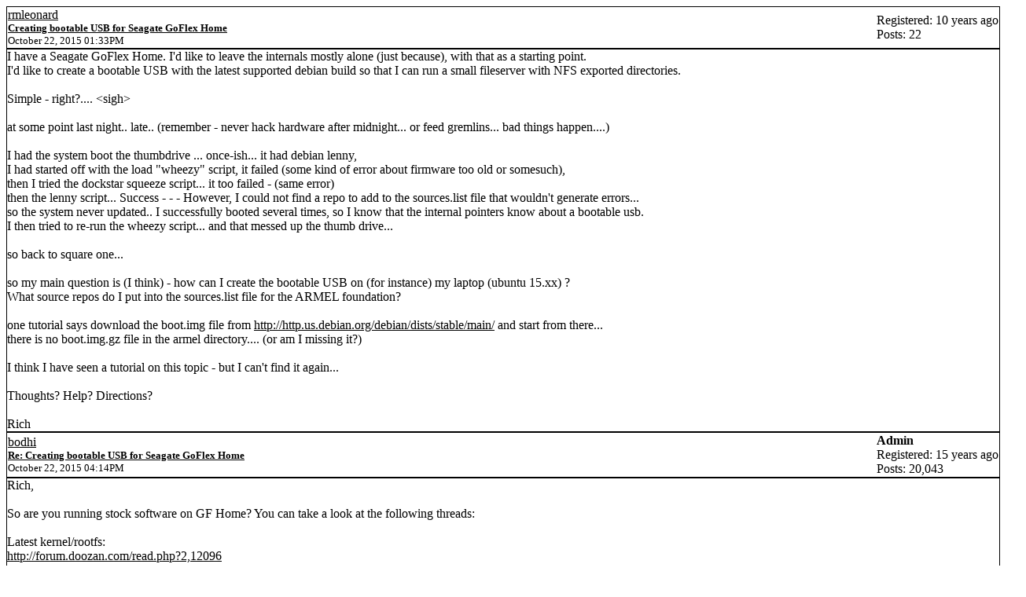

--- FILE ---
content_type: text/html; charset=UTF-8
request_url: https://forum.doozan.com/read.php?2,24172,printview,page=1
body_size: 34595
content:
<?xml version="1.0" encoding="UTF-8"?><!DOCTYPE html PUBLIC "-//W3C//DTD XHTML 1.0 Transitional//EN" "http://www.w3.org/TR/xhtml1/DTD/xhtml1-transitional.dtd">
<!-- START TEMPLATE header.tpl -->
<html xmlns="http://www.w3.org/1999/xhtml" xml:lang="EN" lang="EN">

<head>

<title>Creating bootable USB for Seagate GoFlex Home</title>






    <meta name="robots" content="noindex,nofollow" />
    <link rel="stylesheet" type="text/css" href="https://forum.doozan.com/css.php?2,css_print" media="screen,print" />


<script type="text/javascript" src="https://forum.doozan.com/javascript.php?2"></script>


    
      <link rel="alternate" type="application/rss+xml" title="RSS" href="https://forum.doozan.com/feed.php?2,24172,type=rss" />
    







    <meta name="description" content=" I have a Seagate GoFlex Home. I&amp;#039;d like to leave the internals mostly alone (just because), with that as a starting point. I&amp;#039;d like to create a bootable USB with the latest supported debian build so that I can run a small fileserver with NFS exported directories. Simple - right?.... &amp;lt;si" />







    <!--[if lte IE 6]>
    <style type="text/css">
        #phorum {
        width:       expression(document.body.clientWidth > 900
                     ? '900px': 'auto' );
        margin-left: expression(document.body.clientWidth > 900
                     ? parseInt((document.body.clientWidth-900)/2) : 0 );
        }
    </style>
    <![endif]-->


<!--
Some Icons courtesy of:
  FAMFAMFAM - http://www.famfamfam.com/lab/icons/silk/
  Tango Project - http://tango-project.org/
-->
</head>

<body onload="">

  

  

  

  

  

  

  

  <div id="phorum">

       

<!-- END TEMPLATE header.tpl -->

<!-- BEGIN TEMPLATE read.tpl -->
<div class="nav">
    <a class="icon icon-folder" href="https://forum.doozan.com/index.php">Forum List</a>
    <a class="icon icon-list" href="https://forum.doozan.com/list.php?2">Message List</a>
    <a class="icon icon-comment-add" href="https://forum.doozan.com/posting.php?2">New Topic</a>
</div>


    

    <div class="message">
        <div class="generic">
            <table border="0" cellspacing="0">
                <tr>
                    <td width="100%">
                        <div class="message-author icon-user">
                            <a href="https://forum.doozan.com/profile.php?2,1649">rmleonard</a>
                            
                        </div>
                        <small>
                            <strong><a href="https://forum.doozan.com/read.php?2,24172,24172#msg-24172" rel="nofollow">Creating bootable USB for Seagate GoFlex Home</a> </strong><br />
                            October 22, 2015 01:33PM
                        </small>
                    </td>
                    <td class="message-user-info" nowrap="nowrap">
                        
                        
                        
                            Registered: 10 years ago<br />
                            Posts: 22
                        
                    </td>
                </tr>
            </table>
        </div>

        <div class="message-body">
            

             I have a Seagate GoFlex Home. I&#039;d like to leave the internals mostly alone (just because), with that as a starting point.<br />
I&#039;d like to create a bootable USB with the latest supported debian build so that I can run a small fileserver with NFS exported directories.<br />
<br />
Simple - right?.... &lt;sigh&gt;<br />
<br />
at some point last night.. late.. (remember - never hack hardware after midnight... or feed gremlins... bad things happen....)<br />
<br />
I had the system boot the thumbdrive ... once-ish... it had debian lenny, <br />
I had started off with the load &quot;wheezy&quot; script, it failed (some kind of error about firmware too old or somesuch),<br />
then I tried the dockstar squeeze script... it too failed - (same error)<br />
then the lenny script... Success - - - However, I could not find a repo to add to the sources.list file that wouldn&#039;t generate errors...<br />
so the system never updated.. I successfully booted several times, so I know that the internal pointers know about a bootable usb.<br />
I then tried to re-run the wheezy script... and that messed up the thumb drive...<br />
<br />
so back to square one...<br />
<br />
so my main question is (I think) - how can I create the bootable USB on (for instance) my laptop (ubuntu 15.xx) ?<br />
What source repos do I put into the sources.list file for the ARMEL foundation?<br />
<br />
one tutorial says download the boot.img file from <a href="http://http.us.debian.org/debian/dists/stable/main/"  rel="nofollow">http://http.us.debian.org/debian/dists/stable/main/</a> and start from there...<br />
there is no boot.img.gz file in the armel directory.... (or am I missing it?)<br />
<br />
I think I have seen a tutorial on this topic - but I can&#039;t find it again...<br />
<br />
Thoughts? Help? Directions?<br />
<br />
Rich

            

            <div class="message-options">
                
                <a class="icon icon-comment-add" href="https://forum.doozan.com/read.php?2,24172,24172#REPLY" rel="nofollow">Reply</a>
                <a class="icon icon-comment-add" href="https://forum.doozan.com/read.php?2,24172,24172,quote=1#REPLY" rel="nofollow">Quote</a>
                
            </div>

            

            
        </div>
    </div>

    
        <a name="msg-24177"></a>
    

    <div class="message">
        <div class="generic">
            <table border="0" cellspacing="0">
                <tr>
                    <td width="100%">
                        <div class="message-author icon-user">
                            <a href="https://forum.doozan.com/profile.php?2,297">bodhi</a>
                            
                        </div>
                        <small>
                            <strong><a href="https://forum.doozan.com/read.php?2,24172,24177#msg-24177" rel="nofollow">Re: Creating bootable USB for Seagate GoFlex Home</a> </strong><br />
                            October 22, 2015 04:14PM
                        </small>
                    </td>
                    <td class="message-user-info" nowrap="nowrap">
                        
                            <strong>Admin</strong><br />
                        
                        
                        
                            Registered: 15 years ago<br />
                            Posts: 20,043
                        
                    </td>
                </tr>
            </table>
        </div>

        <div class="message-body">
            

             Rich,<br />
<br />
So are you running stock software on GF Home? You can take a look at the following threads:<br />
<br />
Latest kernel/rootfs:<br />
<a href="http://forum.doozan.com/read.php?2,12096"  rel="nofollow">http://forum.doozan.com/read.php?2,12096</a><br />
<br />
Latest u-boot:<br />
<a href="http://forum.doozan.com/read.php?3,12381"  rel="nofollow">http://forum.doozan.com/read.php?3,12381</a><br />
<br />
And then tell us what is your goal? are you willing to connect serial console to do more hacking? or just want to run the latest Debian kernel on your USB/HDD drive?<br />
<br />
-bodhi<br />
===========================<br />
<span style="color:#3333FF"><a href="http://forum.doozan.com/read.php?2,23630"  rel="nofollow">Forum Wiki</a></span><br />
<a href="https://mibodhi.blogspot.com"  rel="nofollow">bodhi&#039;s corner (buy bodhi a beer)</a>

            

            <div class="message-options">
                
                <a class="icon icon-comment-add" href="https://forum.doozan.com/read.php?2,24172,24177#REPLY" rel="nofollow">Reply</a>
                <a class="icon icon-comment-add" href="https://forum.doozan.com/read.php?2,24172,24177,quote=1#REPLY" rel="nofollow">Quote</a>
                
            </div>

            

            
        </div>
    </div>

    
        <a name="msg-24178"></a>
    

    <div class="message">
        <div class="generic">
            <table border="0" cellspacing="0">
                <tr>
                    <td width="100%">
                        <div class="message-author icon-user">
                            <a href="https://forum.doozan.com/profile.php?2,1649">rmleonard</a>
                            
                        </div>
                        <small>
                            <strong><a href="https://forum.doozan.com/read.php?2,24172,24178#msg-24178" rel="nofollow">Re: Creating bootable USB for Seagate GoFlex Home</a> </strong><br />
                            October 22, 2015 04:42PM
                        </small>
                    </td>
                    <td class="message-user-info" nowrap="nowrap">
                        
                        
                        
                            Registered: 10 years ago<br />
                            Posts: 22
                        
                    </td>
                </tr>
            </table>
        </div>

        <div class="message-body">
            

             I was originally inside the box to set up the serial monitor to revive the beastie and reload stock firmware (I think I had 2.71 loaded.. from this site: <a href="http://support.goflexhome.hipserv.com/en/reflash/"  rel="nofollow">http://support.goflexhome.hipserv.com/en/reflash/</a> )<br />
<br />
I have a second unit that I&#039;ll have to open and unbrick at a later time, when I last tried it would not take the 2.71 file... so I need to check to make sure that my cable isn&#039;t tweaked out...<br />
<br />
Right now - I need the server set up... <br />
<br />
if I need to get the serial line set up to get Debian on it - I will.....<br />
I&#039;m about 3hrs from getting home.... so I&#039;ll read up and try the above links at that time...<br />
<br />
EDIT:::::<br />
After reading the two articles... it looks like it would be best to reset things back to stock 2.71 just in case and then begin from that point <br />
first doing the update of the uboot .... then replacing rootfs...<br />
HOWEVER - - - what I think I really want would be to leave the internals alone, and create a bootable USB stick and having debian there. if this is my goal.... what changes do I need to make to the Uboot and/or rootfs ?<br />
<br />
Rich<br />
<br />
<br />
<br />
Edited 1 time(s). Last edit at 10/22/2015 04:59PM by rmleonard.

            

            <div class="message-options">
                
                <a class="icon icon-comment-add" href="https://forum.doozan.com/read.php?2,24172,24178#REPLY" rel="nofollow">Reply</a>
                <a class="icon icon-comment-add" href="https://forum.doozan.com/read.php?2,24172,24178,quote=1#REPLY" rel="nofollow">Quote</a>
                
            </div>

            

            
        </div>
    </div>

    
        <a name="msg-24179"></a>
    

    <div class="message">
        <div class="generic">
            <table border="0" cellspacing="0">
                <tr>
                    <td width="100%">
                        <div class="message-author icon-user">
                            <a href="https://forum.doozan.com/profile.php?2,297">bodhi</a>
                            
                        </div>
                        <small>
                            <strong><a href="https://forum.doozan.com/read.php?2,24172,24179#msg-24179" rel="nofollow">Re: Creating bootable USB for Seagate GoFlex Home</a> </strong><br />
                            October 22, 2015 05:59PM
                        </small>
                    </td>
                    <td class="message-user-info" nowrap="nowrap">
                        
                            <strong>Admin</strong><br />
                        
                        
                        
                            Registered: 15 years ago<br />
                            Posts: 20,043
                        
                    </td>
                </tr>
            </table>
        </div>

        <div class="message-body">
            

             Rich,<br />
<br />
&gt; HOWEVER - - - what I think I really want would be<br />
&gt; to leave the internals alone, and create a<br />
&gt; bootable USB stick and having debian there. if<br />
&gt; this is my goal.... what changes do I need to make<br />
&gt; to the Uboot and/or rootfs ?<br />
<br />
The Debian rootfs on USB can be booted with stock u-boot. But the stock u-boot envs will need to change so that it will boot USB first, and then if it fails, will boot stock OS from NAND. This can be done inside stock OS using blparam command.<br />
<br />
So the bottom line is it must be modified a little in the envs area. <br />
<br />
Another option is to install newer u-boot, and then adjust the new u-boot envs to boot USB, and then stock OS if USB fails.<br />
<br />
What I would recommend is to back up your NAND mtds first before doing anything. So that you can restore them and go back to stock if you want to. And then install new u-boot and rootfs. Once you starts using a latest Linux kernel, you might never want to go back to stock.<br />
<br />
-bodhi<br />
===========================<br />
<span style="color:#3333FF"><a href="http://forum.doozan.com/read.php?2,23630"  rel="nofollow">Forum Wiki</a></span><br />
<a href="https://mibodhi.blogspot.com"  rel="nofollow">bodhi&#039;s corner (buy bodhi a beer)</a>

            

            <div class="message-options">
                
                <a class="icon icon-comment-add" href="https://forum.doozan.com/read.php?2,24172,24179#REPLY" rel="nofollow">Reply</a>
                <a class="icon icon-comment-add" href="https://forum.doozan.com/read.php?2,24172,24179,quote=1#REPLY" rel="nofollow">Quote</a>
                
            </div>

            

            
        </div>
    </div>

    
        <a name="msg-24183"></a>
    

    <div class="message">
        <div class="generic">
            <table border="0" cellspacing="0">
                <tr>
                    <td width="100%">
                        <div class="message-author icon-user">
                            <a href="https://forum.doozan.com/profile.php?2,1649">rmleonard</a>
                            
                        </div>
                        <small>
                            <strong><a href="https://forum.doozan.com/read.php?2,24172,24183#msg-24183" rel="nofollow">Re: Creating bootable USB for Seagate GoFlex Home</a> </strong><br />
                            October 22, 2015 11:47PM
                        </small>
                    </td>
                    <td class="message-user-info" nowrap="nowrap">
                        
                        
                        
                            Registered: 10 years ago<br />
                            Posts: 22
                        
                    </td>
                </tr>
            </table>
        </div>

        <div class="message-body">
            

             attached is the boot sequence followed by &quot;printenv&quot;<br />
<br />
this is my &quot;backup&quot; goflex home... it was given to me by a buddy - he believes he bricked it.. but can&#039;t remember what he was doing at the time...<br />
<br />
I&#039;d like to note several things...<br />
if the env var for the ethernet address is what the machine thinks the ethernet address is... <br />
there is something VERY wrong...<br />
on the bottom of the box is says:<br />
MAC:0010752B5F90<br />
<br />
the env var:<br />
ethaddr=00:50:43:00:02:02<br />
<br />
some of the other values look &#039;odd&#039;...<br />
<br />
so - for this unit.... what should my next step be?<br />
I tried <a href="http://cyanlabs.net/Thread-Seagate-GoFlex-Home-recovery-via-serial"  rel="nofollow">http://cyanlabs.net/Thread-Seagate-GoFlex-Home-recovery-via-serial</a><br />
twice - - - - both times the boot fails...<br />
(the resulting boot is what is in the attached file)<br />
<br />
I have no USB or Drive attached... this is the bare bones boxen...<br />
<br />
is there a &quot;special reset&quot; for the ENV variables? <br />
something that will either properly zero them out or initialize them to factory settings?<br />
<br />
I&#039;ll crack open my other unit (this one should be fine as far as its internals go..) and reset it to factory tomorrow...<br />
<br />
more to follow

            

            <div class="message-options">
                
                <a class="icon icon-comment-add" href="https://forum.doozan.com/read.php?2,24172,24183#REPLY" rel="nofollow">Reply</a>
                <a class="icon icon-comment-add" href="https://forum.doozan.com/read.php?2,24172,24183,quote=1#REPLY" rel="nofollow">Quote</a>
                
            </div>

            
                <div class="attachments">
                    Attachments:<br />
                    
                        <a href="https://forum.doozan.com/file.php?2,file=738,filename=goflex_log.txt">open</a> | <a href="https://forum.doozan.com/file.php?2,file=738,filename=goflex_log.txt,download=1">download</a> -
                        goflex_log.txt
                        (2.6&nbsp;KB)<br />
                    
                </div>
            

            
        </div>
    </div>

    
        <a name="msg-24185"></a>
    

    <div class="message">
        <div class="generic">
            <table border="0" cellspacing="0">
                <tr>
                    <td width="100%">
                        <div class="message-author icon-user">
                            <a href="https://forum.doozan.com/profile.php?2,297">bodhi</a>
                            
                        </div>
                        <small>
                            <strong><a href="https://forum.doozan.com/read.php?2,24172,24185#msg-24185" rel="nofollow">Re: Creating bootable USB for Seagate GoFlex Home</a> </strong><br />
                            October 23, 2015 12:23AM
                        </small>
                    </td>
                    <td class="message-user-info" nowrap="nowrap">
                        
                            <strong>Admin</strong><br />
                        
                        
                        
                            Registered: 15 years ago<br />
                            Posts: 20,043
                        
                    </td>
                </tr>
            </table>
        </div>

        <div class="message-body">
            

             rmleonard,<br />
<br />
Yes, it was messed up!<br />
<br />
1. You could either reset to factory first, and then follow the 2 links I posted above to create rootfs and install new u-boot:<br />
<a href="http://forum.doozan.com/read.php?2,24172,24177#msg-24177"  rel="nofollow">http://forum.doozan.com/read.php?2,24172,24177#msg-24177</a><br />
<br />
2. If you can&#039;t reset to factory then, connect serial console, boot up and interrupt it. List the available commands and post here:<br />
<pre class="bbcode">
help</pre>
<br />
3. The GF Home is almost impossible to brick. The worst case is you will be able boot with UART using serial console. See the instruction in the u-boot thread<br />
<pre class="bbcode">
Latest u-boot: 
<a href="http://forum.doozan.com/read.php?3,12381"  rel="nofollow">http://forum.doozan.com/read.php?3,12381</a></pre>
about how we should always try booting with UART before flashing new u-boot.<br />
<br />
-bodhi<br />
===========================<br />
<span style="color:#3333FF"><a href="http://forum.doozan.com/read.php?2,23630"  rel="nofollow">Forum Wiki</a></span><br />
<a href="https://mibodhi.blogspot.com"  rel="nofollow">bodhi&#039;s corner (buy bodhi a beer)</a>

            

            <div class="message-options">
                
                <a class="icon icon-comment-add" href="https://forum.doozan.com/read.php?2,24172,24185#REPLY" rel="nofollow">Reply</a>
                <a class="icon icon-comment-add" href="https://forum.doozan.com/read.php?2,24172,24185,quote=1#REPLY" rel="nofollow">Quote</a>
                
            </div>

            

            
        </div>
    </div>

    
        <a name="msg-24188"></a>
    

    <div class="message">
        <div class="generic">
            <table border="0" cellspacing="0">
                <tr>
                    <td width="100%">
                        <div class="message-author icon-user">
                            <a href="https://forum.doozan.com/profile.php?2,1649">rmleonard</a>
                            
                        </div>
                        <small>
                            <strong><a href="https://forum.doozan.com/read.php?2,24172,24188#msg-24188" rel="nofollow">Re: Creating bootable USB for Seagate GoFlex Home</a> </strong><br />
                            October 23, 2015 01:41AM
                        </small>
                    </td>
                    <td class="message-user-info" nowrap="nowrap">
                        
                        
                        
                            Registered: 10 years ago<br />
                            Posts: 22
                        
                    </td>
                </tr>
            </table>
        </div>

        <div class="message-body">
            

             Confusion:<br />
Your step 1 above - refers to this thread?!<br />
<br />
Steps 2-3: reloading / loading uboot..<br />
<br />
If I only have access to system via the serial port..<br />
I think (I could be wrong).. tftpboot is the only way to get data into the GFH... <br />
<br />
And for that I think i need more info ...<br />
<br />
the &#039;Fw_....&#039; commands are part of something in the upgrade, not in the stock system correct?<br />
<br />
I feel like I&#039;m missing a step..

            

            <div class="message-options">
                
                <a class="icon icon-comment-add" href="https://forum.doozan.com/read.php?2,24172,24188#REPLY" rel="nofollow">Reply</a>
                <a class="icon icon-comment-add" href="https://forum.doozan.com/read.php?2,24172,24188,quote=1#REPLY" rel="nofollow">Quote</a>
                
            </div>

            

            
        </div>
    </div>

    
        <a name="msg-24190"></a>
    

    <div class="message">
        <div class="generic">
            <table border="0" cellspacing="0">
                <tr>
                    <td width="100%">
                        <div class="message-author icon-user">
                            <a href="https://forum.doozan.com/profile.php?2,297">bodhi</a>
                            
                        </div>
                        <small>
                            <strong><a href="https://forum.doozan.com/read.php?2,24172,24190#msg-24190" rel="nofollow">Re: Creating bootable USB for Seagate GoFlex Home</a> </strong><br />
                            October 23, 2015 03:22AM
                        </small>
                    </td>
                    <td class="message-user-info" nowrap="nowrap">
                        
                            <strong>Admin</strong><br />
                        
                        
                        
                            Registered: 15 years ago<br />
                            Posts: 20,043
                        
                    </td>
                </tr>
            </table>
        </div>

        <div class="message-body">
            

             rmleonard,<br />
<br />
&gt; I feel like I&#039;m missing a step..<br />
<br />
Please try these first:<br />
<br />
- Reset to factory, if not successful then<br />
- Connect serial console<br />
<br />
Then we&#039;ll go from there.<br />
<br />
-bodhi<br />
===========================<br />
<span style="color:#3333FF"><a href="http://forum.doozan.com/read.php?2,23630"  rel="nofollow">Forum Wiki</a></span><br />
<a href="https://mibodhi.blogspot.com"  rel="nofollow">bodhi&#039;s corner (buy bodhi a beer)</a>

            

            <div class="message-options">
                
                <a class="icon icon-comment-add" href="https://forum.doozan.com/read.php?2,24172,24190#REPLY" rel="nofollow">Reply</a>
                <a class="icon icon-comment-add" href="https://forum.doozan.com/read.php?2,24172,24190,quote=1#REPLY" rel="nofollow">Quote</a>
                
            </div>

            

            
        </div>
    </div>

    
        <a name="msg-24205"></a>
    

    <div class="message">
        <div class="generic">
            <table border="0" cellspacing="0">
                <tr>
                    <td width="100%">
                        <div class="message-author icon-user">
                            <a href="https://forum.doozan.com/profile.php?2,1649">rmleonard</a>
                            
                        </div>
                        <small>
                            <strong><a href="https://forum.doozan.com/read.php?2,24172,24205#msg-24205" rel="nofollow">Re: Creating bootable USB for Seagate GoFlex Home: Redux and more</a> </strong><br />
                            October 24, 2015 06:37AM
                        </small>
                    </td>
                    <td class="message-user-info" nowrap="nowrap">
                        
                        
                        
                            Registered: 10 years ago<br />
                            Posts: 22
                        
                    </td>
                </tr>
            </table>
        </div>

        <div class="message-body">
            

             okay - I have the first unit re-flashed back to factory settings.. it is ready to be &quot;fixed&quot; properly....<br />
<br />
the unit that I thought would be easier and whatnot.. the unit that had been running, and all that... just threw me for a loop... it is the same size/shape/color/smell as the other... BUT... upon boot it says it is a GoFlexNET not home... and the whole boot start sequence is different.... the bottom plate says GoFlexHome....<br />
<br />
see attached file:<br />
I booted it then &quot;pressed the any key&quot; to abort the autoboot.. (which loops - see second file)<br />
the first file - after the abort - i did a printenv....<br />
<br />
The second log file shows a full boot sequence up to the self-reset it does<br />
<br />
I tried getting it to boot off of the same thumb drive that I used to reset the other unit... <br />
the sequence of events is as follows....<br />
with power off: press/hold reset button... power on<br />
hold reset button until WHITE led flashes - - - it never does.. and the boot log never shows any indication that the reset button is being pressed...<br />
<br />
so....<br />
I tried the re-flash trick described on this page:<br />
<a href="http://cyanlabs.net/Thread-Seagate-GoFlex-Home-recovery-via-serial"  rel="nofollow">http://cyanlabs.net/Thread-Seagate-GoFlex-Home-recovery-via-serial</a><br />
<br />
even though I can (from the laptop) ping the GoFlex..<br />
the GoFlex cannot ping the laptop... (not worried at the moment.. that could mean just about anything)<br />
BUT - the tftpboot never finds the server (PUMPKIN running on winders..) - the other unit fired up immediately..<br />
(gateway? maybe?)<br />
<br />
so - I have 1 GoFlex ready for &quot;Step 2&quot; (updating the uBoot? IIRC), and am wondering what to do with Unit 2<br />
<br />
Thoughts?<br />
<br />
Rich<br />
(had migraine earlier, took meds, can&#039;t sleep.. its 4:30AM)

            

            <div class="message-options">
                
                <a class="icon icon-comment-add" href="https://forum.doozan.com/read.php?2,24172,24205#REPLY" rel="nofollow">Reply</a>
                <a class="icon icon-comment-add" href="https://forum.doozan.com/read.php?2,24172,24205,quote=1#REPLY" rel="nofollow">Quote</a>
                
            </div>

            
                <div class="attachments">
                    Attachments:<br />
                    
                        <a href="https://forum.doozan.com/file.php?2,file=739,filename=goflexnet.log">open</a> | <a href="https://forum.doozan.com/file.php?2,file=739,filename=goflexnet.log,download=1">download</a> -
                        goflexnet.log
                        (2.6&nbsp;KB)<br />
                    
                </div>
            

            
        </div>
    </div>

    
        <a name="msg-24207"></a>
    

    <div class="message">
        <div class="generic">
            <table border="0" cellspacing="0">
                <tr>
                    <td width="100%">
                        <div class="message-author icon-user">
                            <a href="https://forum.doozan.com/profile.php?2,297">bodhi</a>
                            
                        </div>
                        <small>
                            <strong><a href="https://forum.doozan.com/read.php?2,24172,24207#msg-24207" rel="nofollow">Re: Creating bootable USB for Seagate GoFlex Home: Redux and more</a> </strong><br />
                            October 24, 2015 04:14PM
                        </small>
                    </td>
                    <td class="message-user-info" nowrap="nowrap">
                        
                            <strong>Admin</strong><br />
                        
                        
                        
                            Registered: 15 years ago<br />
                            Posts: 20,043
                        
                    </td>
                </tr>
            </table>
        </div>

        <div class="message-body">
            

             rmleonard,<br />
<br />
&gt; okay - I have the first unit re-flashed back to<br />
&gt; factory settings.. it is ready to be &quot;fixed&quot;<br />
&gt; properly....<br />
<br />
Do this:<br />
<br />
- Create the <a href="http://forum.doozan.com/read.php?4,23425,23427#msg-23427"  rel="nofollow">Debian 3.16 rootfs</a><br />
- Log in to the stock OS and mount the new rootfs<br />
- Install <a href="http://forum.doozan.com/read.php?3,12381"  rel="nofollow">new u-boot</a><br />
<br />
&gt; &gt; boot it says it is a GoFlexNET not home... and the<br />
&gt; whole boot start sequence is different.... the<br />
&gt; bottom plate says GoFlexHome....<br />
<br />
It is a GoFex Home, running GoFlex Net u-boot, which is compatible and can be used on both boxes.<br />
<br />
&gt; so....<br />
&gt; I tried the re-flash trick described on this<br />
&gt; page:<br />
&gt; <a href="http://cyanlabs.net/Thread-Seagate-GoFlex-Home-rec"  rel="nofollow">http://cyanlabs.net/Thread-Seagate-GoFlex-Home-rec</a><br />
&gt; overy-via-serial<br />
<br />
Bad move. You&#039;ve found this site, so you don&#039;t need to follow other procedure. Doing that only makes it more difficult for me to help you :) Note that I did not  mean to say the link provided bad info, just that when you trying various things you tend to make it worse.<br />
<br />
&gt; and am wondering what to do with<br />
&gt; Unit 2<br />
<br />
Use another USB stick, create the Debian 3.16 rootfs like for the 1st unit. And try booting with it. No need to change anything yet, because the installed u-boot is an execellent older version from davygravy.<br />
<br />
-bodhi<br />
===========================<br />
<span style="color:#3333FF"><a href="http://forum.doozan.com/read.php?2,23630"  rel="nofollow">Forum Wiki</a></span><br />
<a href="https://mibodhi.blogspot.com"  rel="nofollow">bodhi&#039;s corner (buy bodhi a beer)</a>

            

            <div class="message-options">
                
                <a class="icon icon-comment-add" href="https://forum.doozan.com/read.php?2,24172,24207#REPLY" rel="nofollow">Reply</a>
                <a class="icon icon-comment-add" href="https://forum.doozan.com/read.php?2,24172,24207,quote=1#REPLY" rel="nofollow">Quote</a>
                
            </div>

            

            
        </div>
    </div>

    
        <a name="msg-24219"></a>
    

    <div class="message">
        <div class="generic">
            <table border="0" cellspacing="0">
                <tr>
                    <td width="100%">
                        <div class="message-author icon-user">
                            <a href="https://forum.doozan.com/profile.php?2,1649">rmleonard</a>
                            
                        </div>
                        <small>
                            <strong><a href="https://forum.doozan.com/read.php?2,24172,24219#msg-24219" rel="nofollow">Re: Creating bootable USB for Seagate GoFlex Home</a> </strong><br />
                            October 26, 2015 11:15PM
                        </small>
                    </td>
                    <td class="message-user-info" nowrap="nowrap">
                        
                        
                        
                            Registered: 10 years ago<br />
                            Posts: 22
                        
                    </td>
                </tr>
            </table>
        </div>

        <div class="message-body">
            

             Follow-on -- - - <br />
BAD weekend with flu bug.. ick!<br />
<br />
I have one GoFlex reflashed back to Factory base load, and then I have replaced its internal Factory SSHD with an updated version that allows more &quot;proper&quot; root access.<br />
<br />
The second unit - it just won&#039;t hunt.. nothing seems to be able to get it to boot the USB with the factory 2.7.1 firmware.<br />
I have both semi-dismembered and a serial console ready to go...<br />
I&#039;ve been unable to get a netconsole working... (this might be my shortcomings - not the GoFlex&#039;s)<br />
<br />
the hardware is different<br />
Unit 1 (The one that won&#039;t load ) - shows an internal sticker w/ 2.0.010 JAA<br />
Unit 2 (Factory freshed) Shows same sticker with 2.0.012 JAA on it..<br />
Both appear to be REV.01 boards, Unit 1 has a connector riser for the JTAG, Unit 2 just has holes in the board. different vendors on the Caps and some of the chips.. The Unit 1 has a LARGEish #1 just above the 2 LEDs, same spot on Unit 2 has a squarish #3

            

            <div class="message-options">
                
                <a class="icon icon-comment-add" href="https://forum.doozan.com/read.php?2,24172,24219#REPLY" rel="nofollow">Reply</a>
                <a class="icon icon-comment-add" href="https://forum.doozan.com/read.php?2,24172,24219,quote=1#REPLY" rel="nofollow">Quote</a>
                
            </div>

            

            
        </div>
    </div>

    
        <a name="msg-24234"></a>
    

    <div class="message">
        <div class="generic">
            <table border="0" cellspacing="0">
                <tr>
                    <td width="100%">
                        <div class="message-author icon-user">
                            <a href="https://forum.doozan.com/profile.php?2,1649">rmleonard</a>
                            
                        </div>
                        <small>
                            <strong><a href="https://forum.doozan.com/read.php?2,24172,24234#msg-24234" rel="nofollow">Re: Creating bootable USB for Seagate GoFlex Home</a> </strong><br />
                            October 27, 2015 11:52PM
                        </small>
                    </td>
                    <td class="message-user-info" nowrap="nowrap">
                        
                        
                        
                            Registered: 10 years ago<br />
                            Posts: 22
                        
                    </td>
                </tr>
            </table>
        </div>

        <div class="message-body">
            

             More Follow-on::::<br />
Following the 2014.07 U-Boot instructions - - I almost got it...<br />
but it&#039;s late and I am not sure where I farkled it up...<br />
<br />
<pre class="bbcode">
U-Boot 2014.07-tld-2 (Sep 20 2014 - 01:04:12)
Seagate GoFlex Home

SoC:   Kirkwood 88F6281_A1
DRAM:  128 MiB
WARNING: Caches not enabled
NAND:  256 MiB
In:    serial
Out:   serial
Err:   serial
Net:   egiga0
88E1116 Initialized on egiga0
Hit any key to stop autoboot: 10  9  8  7  6  5  4  3  2  1  0 
(Re)start USB...
USB0:   USB EHCI 1.00
scanning bus 0 for devices... 1 USB Device(s) found
       scanning usb for storage devices... 0 Storage Device(s) found
Unknown command &#039;mmc&#039; - try &#039;help&#039;

Reset IDE: ide_preinit failed

no USB devices available
Unknown command &#039;mmc&#039; - try &#039;help&#039;

no IDE devices available
(Re)start USB...
USB0:   USB EHCI 1.00
scanning bus 0 for devices... 1 USB Device(s) found
       scanning usb for storage devices... 0 Storage Device(s) found
** Bad device usb 0 **
** Bad device usb 0 **
Wrong Image Format for bootm command
ERROR: can&#039;t get kernel image!
Unknown command &#039;mmc&#039; - try &#039;help&#039;
** Bad device mmc 0 **
** Bad device mmc 0 **
Wrong Image Format for bootm command
ERROR: can&#039;t get kernel image!

Reset IDE: ide_preinit failed
** Bad device size - ide 0 **
** Bad device size - ide 0 **
Wrong Image Format for bootm command
ERROR: can&#039;t get kernel image!
resetting ...</pre>
<br />
at that point it loops ...<br />
this is a GoFlexHome - <br />
I am guessing that I somehow forgot to finish the boot image on the internals... (but Shouldn&#039;t they have been unchanged from the factory settings?)<br />
<br />
and here are the current environment settings<br />
(which don&#039;t seem to be what I remember saving via the fw_setenv commands before the reboot)<br />
<br />
<pre class="bbcode">
GoFlexHome&gt; printenv
arcNumber=2097
baudrate=115200
bootcmd=run bootcmd_uenv; run bootcmd_usb; run bootcmd_mmc; run bootcmd_sata; reset
bootcmd_mmc=run mmc_init; run set_bootargs_mmc; run mmc_boot
bootcmd_sata=run sata_init; run set_bootargs_sata; run sata_boot;
bootcmd_uenv=run uenv_load; if test $uenv_loaded -eq 1; then run uenv_import; fi
bootcmd_usb=run usb_init; run set_bootargs_usb; run usb_boot;
bootdelay=10
console=ttyS0,115200
device=0:1
ethact=egiga0
ethaddr=b6:d0:5e:0f:a1:17
if_netconsole=ping $serverip
ipaddr=192.168.0.231
led_error=orange blinking
led_exit=green off
led_init=green blinking
machid=0x831
mainlineLinux=yes
mmc_boot=mw 0x800000 0 1; run mmc_load_uimage; if run mmc_load_uinitrd; then bootm 0x800000 0x1100000; else bootm 0x800000; fi
mmc_init=mmc rescan
mmc_load_uimage=ext2load mmc $device 0x800000 /boot/uImage
mmc_load_uinitrd=ext2load mmc $device 0x1100000 /boot/uInitrd
mmc_root=/dev/mmcblk0p1
mtdids=nand0=orion_nand
mtdparts=mtdparts=orion_nand:1M(u-boot),4M(uImage),32M(rootfs),-(data)
partition=nand0,2
preboot_nc=run if_netconsole start_netconsole
rootdelay=10
rootfstype=ext3
sata_boot=mw 0x800000 0 1; run sata_load_uimage; if run sata_load_uinitrd; then bootm 0x800000 0x1100000; else bootm 0x800000; fi
sata_init=ide reset
sata_load_uimage=ext2load ide $device 0x800000 /boot/uImage
sata_load_uinitrd=ext2load ide $device 0x1100000 /boot/uInitrd
sata_root=/dev/sda1
serverip=192.168.0.220
set_bootargs_mmc=setenv bootargs console=$console root=$mmc_root rootdelay=$rootdelay rootfstype=$rootfstype $mtdparts
set_bootargs_sata=setenv bootargs console=$console root=$sata_root rootdelay=$rootdelay rootfstype=$rootfstype $mtdparts
set_bootargs_usb=setenv bootargs console=$console root=$usb_root rootdelay=$rootdelay rootfstype=$rootfstype $mtdparts
start_netconsole=setenv ncip $serverip; setenv bootdelay 10; setenv stdin nc; setenv stdout nc; setenv stderr nc; version;
stderr=serial
stdin=serial
stdout=serial
uenv_import=echo importing envs ...; env import -t 0x810000
uenv_load=usb start; mmc rescan; ide reset; setenv uenv_loaded 0; for devtype in usb mmc ide; do for disknum in 0; do run uenv_read_disk; done; done
uenv_read=echo loading envs from $devtype $disknum ...; if load $devtype $disknum:1 0x810000 /boot/uEnv.txt; then setenv uenv_loaded 1; fi
uenv_read_disk=if test $devtype -eq mmc; then if $devtype part; then run uenv_read;  fi; else if $devtype part $disknum; then run uenv_read; fi;  fi
usb_boot=mw 0x800000 0 1; run usb_load_uimage; if run usb_load_uinitrd; then bootm 0x800000 0x1100000; else bootm 0x800000; fi
usb_init=usb start
usb_load_uimage=ext2load usb $device 0x800000 /boot/uImage
usb_load_uinitrd=ext2load usb $device 0x1100000 /boot/uInitrd
usb_root=/dev/sda1

Environment size: 2827/131068 bytes</pre>
<br />
so I am guessing that if I knew what to key in - it might work...<br />
<br />
help?

            

            <div class="message-options">
                
                <a class="icon icon-comment-add" href="https://forum.doozan.com/read.php?2,24172,24234#REPLY" rel="nofollow">Reply</a>
                <a class="icon icon-comment-add" href="https://forum.doozan.com/read.php?2,24172,24234,quote=1#REPLY" rel="nofollow">Quote</a>
                
            </div>

            

            
        </div>
    </div>

    
        <a name="msg-24238"></a>
    

    <div class="message">
        <div class="generic">
            <table border="0" cellspacing="0">
                <tr>
                    <td width="100%">
                        <div class="message-author icon-user">
                            <a href="https://forum.doozan.com/profile.php?2,297">bodhi</a>
                            
                        </div>
                        <small>
                            <strong><a href="https://forum.doozan.com/read.php?2,24172,24238#msg-24238" rel="nofollow">Re: Creating bootable USB for Seagate GoFlex Home</a> </strong><br />
                            October 28, 2015 12:45AM
                        </small>
                    </td>
                    <td class="message-user-info" nowrap="nowrap">
                        
                            <strong>Admin</strong><br />
                        
                        
                        
                            Registered: 15 years ago<br />
                            Posts: 20,043
                        
                    </td>
                </tr>
            </table>
        </div>

        <div class="message-body">
            

             rmleonard,<br />
<br />
&gt; (Re)start USB...<br />
&gt; USB0:   USB EHCI 1.00<br />
&gt; scanning bus 0 for devices... 1 USB Device(s)<br />
&gt; found<br />
&gt;        scanning usb for storage devices... 0<br />
&gt; Storage Device(s) found<br />
<br />
You need to plug in the USB rootfs to boot into Debian.<br />
<br />
-bodhi<br />
===========================<br />
<span style="color:#3333FF"><a href="http://forum.doozan.com/read.php?2,23630"  rel="nofollow">Forum Wiki</a></span><br />
<a href="https://mibodhi.blogspot.com"  rel="nofollow">bodhi&#039;s corner (buy bodhi a beer)</a>

            

            <div class="message-options">
                
                <a class="icon icon-comment-add" href="https://forum.doozan.com/read.php?2,24172,24238#REPLY" rel="nofollow">Reply</a>
                <a class="icon icon-comment-add" href="https://forum.doozan.com/read.php?2,24172,24238,quote=1#REPLY" rel="nofollow">Quote</a>
                
            </div>

            

            
        </div>
    </div>

    
        <a name="msg-24272"></a>
    

    <div class="message">
        <div class="generic">
            <table border="0" cellspacing="0">
                <tr>
                    <td width="100%">
                        <div class="message-author icon-user">
                            <a href="https://forum.doozan.com/profile.php?2,1649">rmleonard</a>
                            
                        </div>
                        <small>
                            <strong><a href="https://forum.doozan.com/read.php?2,24172,24272#msg-24272" rel="nofollow">Re: Creating bootable USB for Seagate GoFlex Home</a> </strong><br />
                            October 30, 2015 12:12AM
                        </small>
                    </td>
                    <td class="message-user-info" nowrap="nowrap">
                        
                        
                        
                            Registered: 10 years ago<br />
                            Posts: 22
                        
                    </td>
                </tr>
            </table>
        </div>

        <div class="message-body">
            

             More Info::::<br />
okay - I prepared the external USB drive - - -<br />
I have the USB thumb drive formatted as a single EXT3 partition<br />
(I would have preferred adding swap, but if I get it working I can do that later)<br />
<br />
I set the Label to &quot;rootfs&quot; (all lower case&quot;<br />
I set the flag to boot<br />
<br />
as root (not using the SUDO command)<br />
I ran - - - -<br />
cd /media/rml/mnt-point/<br />
(I am now at the root of the thumb drive)<br />
tar -xvf /home/rml/Downloads/Debian-3.18.5-kirkwood-tld-1-rootfs-bodhi.tar .<br />
this put all of the files at the root of the thumb drive<br />
<br />
I created a /boot/uEnv.txt file. - - - - -  this file is on the thumb drive in /boot <br />
<pre class="bbcode">
mmc_root=LABEL=mmcrootfs
sata_root=LABEL=satarootfs
usb_root=LABEL=usbrootfs
load_dtb=ext2load ide 0:1 0x1c00000 /boot/dts/kirkwood-goflexnet.dtb</pre>
<br />
then I booted the beastie...<br />
<pre class="bbcode">


U-Boot 2014.07-tld-2 (Sep 20 2014 - 01:04:12)
Seagate GoFlex Home

SoC:   Kirkwood 88F6281_A1
DRAM:  128 MiB
WARNING: Caches not enabled
NAND:  256 MiB
In:    serial
Out:   serial
Err:   serial
Net:   egiga0
88E1116 Initialized on egiga0
Hit any key to stop autoboot: 10  9  8  7  6  5  4  3  2  1  0 
(Re)start USB...
USB0:   USB EHCI 1.00
scanning bus 0 for devices... 2 USB Device(s) found
       scanning usb for storage devices... 1 Storage Device(s) found
Unknown command &#039;mmc&#039; - try &#039;help&#039;

Reset IDE: ide_preinit failed

Partition Map for USB device 0  --   Partition Type: DOS

Part	Start Sector	Num Sectors	UUID		Type
  1	2048      	30279680  	00087895-01	83
loading envs from usb 0 ...
** File not found /boot/uEnv.txt **
Unknown command &#039;mmc&#039; - try &#039;help&#039;

no IDE devices available
(Re)start USB...
USB0:   USB EHCI 1.00
scanning bus 0 for devices... 2 USB Device(s) found
       scanning usb for storage devices... 1 Storage Device(s) found
2865664 bytes read in 429 ms (6.4 MiB/s)
6535284 bytes read in 615 ms (10.1 MiB/s)
## Booting kernel from Legacy Image at 00800000 ...
   Image Name:   Linux-3.18.5-kirkwood-tld-1
   Created:      2015-02-08   9:02:01 UTC
   Image Type:   ARM Linux Kernel Image (uncompressed)
   Data Size:    2865600 Bytes = 2.7 MiB
   Load Address: 00008000
   Entry Point:  00008000
   Verifying Checksum ... OK
## Loading init Ramdisk from Legacy Image at 01100000 ...
   Image Name:   initramfs-3.18.5-kirkwood-tld-1
   Created:      2015-02-19   1:49:36 UTC
   Image Type:   ARM Linux RAMDisk Image (gzip compressed)
   Data Size:    6535220 Bytes = 6.2 MiB
   Load Address: 00000000
   Entry Point:  00000000
   Verifying Checksum ... OK
   Loading Kernel Image ... OK
Using machid 0x831 from environment

Starting kernel ...

Uncompressing Linux... done, booting the kernel.


Error: unrecognized/unsupported machine ID (r1 = 0x00000831).


Available machine support:


ID (hex)	NAME

ffffffff	Generic DT based system

ffffffff	Marvell Kirkwood (Flattened Device Tree)


Please check your kernel config and/or bootloader.</pre>
<br />
<br />
then &#039;poot&#039; - - -  nothing<br />
<br />
so it looks like the uEnv.txt file needs to be on the internal /boot ?<br />
<br />
how can I boot to the internal (it just loops) get a prompt and then tinker/edit the &quot;missing&quot; files?

            

            <div class="message-options">
                
                <a class="icon icon-comment-add" href="https://forum.doozan.com/read.php?2,24172,24272#REPLY" rel="nofollow">Reply</a>
                <a class="icon icon-comment-add" href="https://forum.doozan.com/read.php?2,24172,24272,quote=1#REPLY" rel="nofollow">Quote</a>
                
            </div>

            

            
        </div>
    </div>

    
        <a name="msg-24273"></a>
    

    <div class="message">
        <div class="generic">
            <table border="0" cellspacing="0">
                <tr>
                    <td width="100%">
                        <div class="message-author icon-user">
                            <a href="https://forum.doozan.com/profile.php?2,297">bodhi</a>
                            
                        </div>
                        <small>
                            <strong><a href="https://forum.doozan.com/read.php?2,24172,24273#msg-24273" rel="nofollow">Re: Creating bootable USB for Seagate GoFlex Home: Redux and more</a> </strong><br />
                            October 30, 2015 12:23AM
                        </small>
                    </td>
                    <td class="message-user-info" nowrap="nowrap">
                        
                            <strong>Admin</strong><br />
                        
                        
                        
                            Registered: 15 years ago<br />
                            Posts: 20,043
                        
                    </td>
                </tr>
            </table>
        </div>

        <div class="message-body">
            

             Look at this post above, and other posts following that:<br />
<br />
<a href="http://forum.doozan.com/read.php?2,24172,24207#msg-24207"  rel="nofollow">http://forum.doozan.com/read.php?2,24172,24207#msg-24207</a><br />
<br />
<blockquote class="bbcode"><div><small>Quote<br /></small><strong></strong><br />Do this: <br />
<br />
- Create the Debian 3.16 rootfs <br />
- Log in to the stock OS and mount the new rootfs <br />
- Install new u-boot</div></blockquote>
<br />
The default envs boot with 3.16 rootfs, unchanged. To boot with 3.18.5 rootfs, you need to perform step 4b. That&#039;s why I recommend the 3.16 rootfs.<br />
<br />
-bodhi<br />
===========================<br />
<span style="color:#3333FF"><a href="http://forum.doozan.com/read.php?2,23630"  rel="nofollow">Forum Wiki</a></span><br />
<a href="https://mibodhi.blogspot.com"  rel="nofollow">bodhi&#039;s corner (buy bodhi a beer)</a>

            

            <div class="message-options">
                
                <a class="icon icon-comment-add" href="https://forum.doozan.com/read.php?2,24172,24273#REPLY" rel="nofollow">Reply</a>
                <a class="icon icon-comment-add" href="https://forum.doozan.com/read.php?2,24172,24273,quote=1#REPLY" rel="nofollow">Quote</a>
                
            </div>

            

            
        </div>
    </div>

    
        <a name="msg-24301"></a>
    

    <div class="message">
        <div class="generic">
            <table border="0" cellspacing="0">
                <tr>
                    <td width="100%">
                        <div class="message-author icon-user">
                            <a href="https://forum.doozan.com/profile.php?2,1649">rmleonard</a>
                            
                        </div>
                        <small>
                            <strong><a href="https://forum.doozan.com/read.php?2,24172,24301#msg-24301" rel="nofollow">Re: Creating bootable USB for Seagate GoFlex Home</a> </strong><br />
                            November 01, 2015 01:27AM
                        </small>
                    </td>
                    <td class="message-user-info" nowrap="nowrap">
                        
                        
                        
                            Registered: 10 years ago<br />
                            Posts: 22
                        
                    </td>
                </tr>
            </table>
        </div>

        <div class="message-body">
            

             AwesomeSauce - - - We have Life!<br />
<br />
<pre class="bbcode">
arcNumber=2097
machid=0x831
ethaddr=b6:d0:5e:0f:a1:17
ipaddr=192.168.0.231
serverip=192.168.0.220
mtdparts=mtdparts=orion_nand:1M(u-boot),4M(uImage),32M(rootfs),-(data)
baudrate=115200
bootcmd=run bootcmd_uenv; run bootcmd_usb; run bootcmd_mmc; run bootcmd_sata; reset
bootcmd_mmc=run mmc_init; run set_bootargs_mmc; run mmc_boot
bootcmd_sata=run sata_init; run set_bootargs_sata; run sata_boot;
bootcmd_usb=run usb_init; run set_bootargs_usb; run usb_boot;
bootdelay=10
console=ttyS0,115200
device=0:1
ethact=egiga0
if_netconsole=ping $serverip
led_error=orange blinking
led_exit=green off
led_init=green blinking
mainlineLinux=yes
mmc_boot=mw 0x800000 0 1; run mmc_load_uimage; if run mmc_load_uinitrd; then bootm 0x800000 0x1100000; else bootm 0x800000; fi
mmc_init=mmc rescan
mmc_load_uimage=ext2load mmc $device 0x800000 /boot/uImage
mmc_load_uinitrd=ext2load mmc $device 0x1100000 /boot/uInitrd
mmc_root=/dev/mmcblk0p1
mtdids=nand0=orion_nand
partition=nand0,2
preboot_nc=run if_netconsole start_netconsole
rootdelay=10
rootfstype=ext3
sata_boot=mw 0x800000 0 1; run sata_load_uimage; if run sata_load_uinitrd; then bootm 0x800000 0x1100000; else bootm 0x800000; fi
sata_init=ide reset
sata_load_uimage=ext2load ide $device 0x800000 /boot/uImage
sata_load_uinitrd=ext2load ide $device 0x1100000 /boot/uInitrd
sata_root=/dev/sda1
set_bootargs_mmc=setenv bootargs console=$console root=$mmc_root rootdelay=$rootdelay rootfstype=$rootfstype $mtdparts
set_bootargs_sata=setenv bootargs console=$console root=$sata_root rootdelay=$rootdelay rootfstype=$rootfstype $mtdparts
set_bootargs_usb=setenv bootargs console=$console root=$usb_root rootdelay=$rootdelay rootfstype=$rootfstype $mtdparts
start_netconsole=setenv ncip $serverip; setenv bootdelay 10; setenv stdin nc; setenv stdout nc; setenv stderr nc; version;
stderr=serial
stdin=serial
stdout=serial
usb_boot=mw 0x800000 0 1; run usb_load_uimage; if run usb_load_uinitrd; then bootm 0x800000 0x1100000; else bootm 0x800000; fi
usb_init=usb start
usb_load_uimage=ext2load usb $device 0x800000 /boot/uImage
usb_load_uinitrd=ext2load usb $device 0x1100000 /boot/uInitrd
usb_root=/dev/sda1
bootcmd_uenv=run uenv_load; if test $uenv_loaded -eq 1; then run uenv_import; fi
uenv_import=echo importing envs ...; env import -t 0x810000
uenv_load=usb start; mmc rescan; ide reset; setenv uenv_loaded 0; for devtype in usb mmc ide; do for disknum in 0; do run uenv_read_disk; done; done
uenv_read=echo loading envs from $devtype $disknum ...; if load $devtype $disknum:1 0x810000 /boot/uEnv.txt; then setenv uenv_loaded 1; fi
uenv_read_disk=if test $devtype -eq mmc; then if $devtype part; then run uenv_read;  fi; else if $devtype part $disknum; then run uenv_read; fi;  fi</pre>
<br />
<br />
I tried to use fw_setenv to change the ethaddr to the address on the bottom of the unit....<br />
it doesn&#039;t let me...<br />
is there a way to boot in some kind of &quot;safe mode&quot; where I have an OS and can reset these things?<br />
if I create a /boot/uEnv.txt on the USB stick and add ethaddr to that.... will that work?<br />
<br />
But - I have Control of the Boxen - - - WhaaHoo!!<br />
apt-get update/upgrade worked....<br />
<br />
The Second Unit - - - <br />
(the one that the boot up shows GoFlex Net instead of GoFlex home....)<br />
I created a second USB identically to the first - using Debian 3.16 (like the first)<br />
it still DOES NOT boot...<br />
and I broke a wire on my usb serial cable - - I&#039;ll rewire that tomorrow morning, and try to get the boot environment again...<br />
<br />
Thank You Bodhi!

            

            <div class="message-options">
                
                <a class="icon icon-comment-add" href="https://forum.doozan.com/read.php?2,24172,24301#REPLY" rel="nofollow">Reply</a>
                <a class="icon icon-comment-add" href="https://forum.doozan.com/read.php?2,24172,24301,quote=1#REPLY" rel="nofollow">Quote</a>
                
            </div>

            

            
        </div>
    </div>

    
        <a name="msg-24304"></a>
    

    <div class="message">
        <div class="generic">
            <table border="0" cellspacing="0">
                <tr>
                    <td width="100%">
                        <div class="message-author icon-user">
                            <a href="https://forum.doozan.com/profile.php?2,297">bodhi</a>
                            
                        </div>
                        <small>
                            <strong><a href="https://forum.doozan.com/read.php?2,24172,24304#msg-24304" rel="nofollow">Re: Creating bootable USB for Seagate GoFlex Home</a> </strong><br />
                            November 01, 2015 01:45AM
                        </small>
                    </td>
                    <td class="message-user-info" nowrap="nowrap">
                        
                            <strong>Admin</strong><br />
                        
                        
                        
                            Registered: 15 years ago<br />
                            Posts: 20,043
                        
                    </td>
                </tr>
            </table>
        </div>

        <div class="message-body">
            

             rmleonard,<br />
<br />
&gt; if I create a /boot/uEnv.txt on the USB stick and<br />
&gt; add ethaddr to that.... will that work?<br />
<br />
It should work in the uEnv.txt.<br />
<br />
&gt; <br />
&gt; But - I have Control of the Boxen - - - WhaaHoo!!<br />
&gt; apt-get update/upgrade worked....<br />
&gt; <br />
<br />
Cool!<br />
<br />
-bodhi<br />
===========================<br />
<span style="color:#3333FF"><a href="http://forum.doozan.com/read.php?2,23630"  rel="nofollow">Forum Wiki</a></span><br />
<a href="https://mibodhi.blogspot.com"  rel="nofollow">bodhi&#039;s corner (buy bodhi a beer)</a>

            

            <div class="message-options">
                
                <a class="icon icon-comment-add" href="https://forum.doozan.com/read.php?2,24172,24304#REPLY" rel="nofollow">Reply</a>
                <a class="icon icon-comment-add" href="https://forum.doozan.com/read.php?2,24172,24304,quote=1#REPLY" rel="nofollow">Quote</a>
                
            </div>

            

            
        </div>
    </div>

    
        <a name="msg-24321"></a>
    

    <div class="message">
        <div class="generic">
            <table border="0" cellspacing="0">
                <tr>
                    <td width="100%">
                        <div class="message-author icon-user">
                            <a href="https://forum.doozan.com/profile.php?2,1649">rmleonard</a>
                            
                        </div>
                        <small>
                            <strong><a href="https://forum.doozan.com/read.php?2,24172,24321#msg-24321" rel="nofollow">Re: Creating bootable USB for Seagate GoFlex Home</a> </strong><br />
                            November 01, 2015 06:24PM
                        </small>
                    </td>
                    <td class="message-user-info" nowrap="nowrap">
                        
                        
                        
                            Registered: 10 years ago<br />
                            Posts: 22
                        
                    </td>
                </tr>
            </table>
        </div>

        <div class="message-body">
            

             AWESOME Sauce II !!!!!<br />
<br />
<br />
On the second unit....<br />
I could NOT get it to boot from any USB Stick...<br />
I read somewhere that the USB stick had to be partitioned as MBR, and on top of that put the EXT3 or EXT2 formatted block...<br />
<br />
and what do you know... it worked!!!!<br />
<br />
and I got the netconsole working too....!!<br />
<br />
TA DA!!!!!<br />
<br />
<pre class="bbcode">
U-Boot 2014.07-tld-2 (Sep 20 2014 - 01:04:12)
Seagate GoFlex Home
gcc (Debian 4.6.3-14) 4.6.3
GNU ld (GNU Binutils for Debian) 2.22
Hit any key to stop autoboot:  0 
(Re)start USB...
USB0:   USB EHCI 1.00
scanning bus 0 for devices... 2 USB Device(s) found
       scanning usb for storage devices... 1 Storage Device(s) found
** File not found /rescueme **
** Unrecognized filesystem type **
UBI: attaching mtd1 to ubi0
UBI: physical eraseblock size:   131072 bytes (128 KiB)
UBI: logical eraseblock size:    129024 bytes
UBI: smallest flash I/O unit:    2048
UBI: sub-page size:              512
UBI: VID header offset:          512 (aligned 512)
UBI: data offset:                2048
UBI error: validate_ec_hdr: bad VID header offset 2048, expected 512
UBI error: validate_ec_hdr: bad EC header
UBI error: ubi_io_read_ec_hdr: validation failed for PEB 0
UBI error: ubi_init: cannot attach mtd1
UBI error: ubi_init: UBI error: cannot initialize UBI, error -22
UBI init error 22
(Re)start USB...
USB0:   USB EHCI 1.00
scanning bus 0 for devices... 2 USB Device(s) found
       scanning usb for storage devices... 1 Storage Device(s) found
2756040 bytes read in 431 ms (6.1 MiB/s)
6032465 bytes read in 587 ms (9.8 MiB/s)
## Booting kernel from Legacy Image at 00800000 ...
   Image Name:   Linux-3.16.0-kirkwood-tld-2
   Created:      2014-09-01  23:18:31 UTC
   Image Type:   ARM Linux Kernel Image (uncompressed)
   Data Size:    2755976 Bytes = 2.6 MiB
   Load Address: 00008000
   Entry Point:  00008000
   Verifying Checksum ... OK
## Loading init Ramdisk from Legacy Image at 01100000 ...
   Image Name:   initramfs-3.16.0-kirkwood-tld-2
   Created:      2014-09-01  23:18:48 UTC
   Image Type:   ARM Linux RAMDisk Image (gzip compressed)
   Data Size:    6032401 Bytes = 5.8 MiB
   Load Address: 00000000
   Entry Point:  00000000
   Verifying Checksum ... OK


Starting kernel ...

</pre>

            

            <div class="message-options">
                
                <a class="icon icon-comment-add" href="https://forum.doozan.com/read.php?2,24172,24321#REPLY" rel="nofollow">Reply</a>
                <a class="icon icon-comment-add" href="https://forum.doozan.com/read.php?2,24172,24321,quote=1#REPLY" rel="nofollow">Quote</a>
                
            </div>

            

            
        </div>
    </div>

    
        <a name="msg-24323"></a>
    

    <div class="message">
        <div class="generic">
            <table border="0" cellspacing="0">
                <tr>
                    <td width="100%">
                        <div class="message-author icon-user">
                            <a href="https://forum.doozan.com/profile.php?2,1649">rmleonard</a>
                            
                        </div>
                        <small>
                            <strong><a href="https://forum.doozan.com/read.php?2,24172,24323#msg-24323" rel="nofollow">Re: Creating bootable USB for Seagate GoFlex Home</a> </strong><br />
                            November 01, 2015 08:44PM
                        </small>
                    </td>
                    <td class="message-user-info" nowrap="nowrap">
                        
                        
                        
                            Registered: 10 years ago<br />
                            Posts: 22
                        
                    </td>
                </tr>
            </table>
        </div>

        <div class="message-body">
            

             Drat and Fnark!<br />
boot order demons turn the Awesome Sauce to muck!<br />
<br />
When I snapped the 2GB HD into the port and hooked it all up to boot.... <br />
it stopped at &quot;starting kernel ...&quot;<br />
<br />
so I am guessing that I need to change something on the boot command something or another...<br />
<br />
More Reading!!!<br />
<br />
Any thoughts on this one?<br />
it is definitely loading the uImage and whatnot... and getting stuck on the ramfs stuff....<br />
here is the whole of the boot sequence:<br />
<br />
(the good parts are around 18.60 - - - where it defines the hard drive as sdaXX and the USB Stick as sdbXX - - )<br />
<br />
so I&#039;ll go digging in the USB stuff to see about making it respond to sdb .... or seeing if there is a boot order that I can affect to make sure that the SATA stuff goes second, making it sdb and leaving the USB stuff as sda...<br />
<br />
More as I find it....<br />
<br />
<br />
<pre class="bbcode">
U-Boot 2014.07-tld-2 (Sep 20 2014 - 01:04:12)
Seagate GoFlex Home

SoC:   Kirkwood 88F6281_A1
DRAM:  128 MiB
WARNING: Caches not enabled
NAND:  256 MiB
In:    serial
Out:   serial
Err:   serial
Net:   egiga0
88E1116 Initialized on egiga0
Using egiga0 device
host 192.168.1.53 is alive
Using egiga0 device
host 192.168.1.53 is alive
Using egiga0 device
host 192.168.1.53 is alive
Using egiga0 device
host 192.168.1.53 is alive
Using egiga0 device
host 192.168.1.53 is alive
Uncompressing Linux... done, booting the kernel.
[    0.000000] Booting Linux on physical CPU 0x0
[    0.000000] Initializing cgroup subsys cpuset
[    0.000000] Initializing cgroup subsys cpu
[    0.000000] Initializing cgroup subsys cpuacct
[    0.000000] Linux version 3.16.0-kirkwood-tld-2 (root@tldDebian) (gcc version 4.6.3 (Debian 4.6.3-14) ) #2 PREEMPT Sun Aug 31 18:56:01 PDT 2014
[    0.000000] CPU: Feroceon 88FR131 [56251311] revision 1 (ARMv5TE), cr=0005397f
[    0.000000] CPU: VIVT data cache, VIVT instruction cache
[    0.000000] Machine: Seagate GoFlex Home
[    0.000000] Memory policy: Data cache writeback
[    0.000000] Built 1 zonelists in Zone order, mobility grouping on.  Total pages: 32512
[    0.000000] Kernel command line: console=ttyS0,115200 root=/dev/sda1 rootdelay=10 rootfstype=ext2 mtdparts=orion_nand:1M(u-boot),4M(uImage),32M(rootfs),-(data)
[    0.000000] PID hash table entries: 512 (order: -1, 2048 bytes)
[    0.000000] Dentry cache hash table entries: 16384 (order: 4, 65536 bytes)
[    0.000000] Inode-cache hash table entries: 8192 (order: 3, 32768 bytes)
[    0.000000] Memory: 115744K/131072K available (5441K kernel code, 397K rwdata, 1840K rodata, 257K init, 299K bss, 15328K reserved)
[    0.000000] Virtual kernel memory layout:
[    0.000000]     vector  : 0xffff0000 - 0xffff1000   (   4 kB)
[    0.000000]     fixmap  : 0xffc00000 - 0xffe00000   (2048 kB)
[    0.000000]     vmalloc : 0xc8800000 - 0xff000000   ( 872 MB)
[    0.000000]     lowmem  : 0xc0000000 - 0xc8000000   ( 128 MB)
[    0.000000]     modules : 0xbf000000 - 0xc0000000   (  16 MB)
[    0.000000]       .text : 0xc0008000 - 0xc07248b0   (7283 kB)
[    0.000000]       .init : 0xc0725000 - 0xc0765444   ( 258 kB)
[    0.000000]       .data : 0xc0766000 - 0xc07c975c   ( 398 kB)
[    0.000000]        .bss : 0xc07c975c - 0xc08144dc   ( 300 kB)
[    0.000000] Preemptible hierarchical RCU implementation.
[    0.000000] NR_IRQS:114
[    0.000011] sched_clock: 32 bits at 200MHz, resolution 5ns, wraps every 21474836475ns
[   14.806946] Console: colour dummy device 80x30
[   14.806975] Calibrating delay loop... 1191.11 BogoMIPS (lpj=5955584)
[   14.896732] pid_max: default: 32768 minimum: 301
[   14.896850] Security Framework initialized
[   14.896919] Mount-cache hash table entries: 1024 (order: 0, 4096 bytes)
[   14.896937] Mountpoint-cache hash table entries: 1024 (order: 0, 4096 bytes)
[   14.897814] Initializing cgroup subsys devices
[   14.897875] Initializing cgroup subsys freezer
[   14.897905] Initializing cgroup subsys net_cls
[   14.897952] Initializing cgroup subsys blkio
[   14.898049] CPU: Testing write buffer coherency: ok
[   14.898519] Setting up static identity map for 0x5273f0 - 0x527448
[   14.900891] devtmpfs: initialized
[   14.904869] prandom: seed boundary self test passed
[   14.908934] prandom: 100 self tests passed
[   14.908965] pinctrl core: initialized pinctrl subsystem
[   14.909478] regulator-dummy: no parameters
[   14.909943] NET: Registered protocol family 16
[   14.910399] DMA: preallocated 256 KiB pool for atomic coherent allocations
[   14.911649] cpuidle: using governor ladder
[   14.911676] cpuidle: using governor menu
[   14.911816] Kirkwood: MV88F6281-A1, TCLK=200000000.
[   14.911840] Feroceon L2: Enabling L2
[   14.911880] Feroceon L2: Cache support initialised.
[   14.948257] vgaarb: loaded
[   14.948615] usbcore: registered new interface driver usbfs
[   14.948692] usbcore: registered new interface driver hub
[   14.948816] usbcore: registered new device driver usb
[   14.949812] Switched to clocksource orion_clocksource
[   14.988589] NET: Registered protocol family 2
[   14.989577] TCP established hash table entries: 1024 (order: 0, 4096 bytes)
[   14.989603] TCP bind hash table entries: 1024 (order: 0, 4096 bytes)
[   14.989622] TCP: Hash tables configured (established 1024 bind 1024)
[   14.989694] TCP: reno registered
[   14.989708] UDP hash table entries: 256 (order: 0, 4096 bytes)
[   14.989730] UDP-Lite hash table entries: 256 (order: 0, 4096 bytes)
[   14.989994] NET: Registered protocol family 1
[   14.990333] RPC: Registered named UNIX socket transport module.
[   14.990344] RPC: Registered udp transport module.
[   14.990352] RPC: Registered tcp transport module.
[   14.990359] RPC: Registered tcp NFSv4.1 backchannel transport module.
[   14.990667] Unpacking initramfs...
[   15.493014] Freeing initrd memory: 5884K (c1101000 - c16c0000)
[   15.493154] NetWinder Floating Point Emulator V0.97 (double precision)
[   15.494315] futex hash table entries: 256 (order: -1, 3072 bytes)
[   15.494384] audit: initializing netlink subsys (disabled)
[   15.494440] audit: type=2000 audit(0.680:1): initialized
[   15.495262] zbud: loaded
[   15.495539] VFS: Disk quotas dquot_6.5.2
[   15.495592] Dquot-cache hash table entries: 1024 (order 0, 4096 bytes)
[   15.496158] NFS: Registering the id_resolver key type
[   15.496217] Key type id_resolver registered
[   15.496227] Key type id_legacy registered
[   15.496253] nfs4filelayout_init: NFSv4 File Layout Driver Registering...
[   15.496268] Installing knfsd (copyright (C) 1996 okir@monad.swb.de).
[   15.496437] jffs2: version 2.2. (NAND) (SUMMARY)  © 2001-2006 Red Hat, Inc.
[   15.496750] msgmni has been set to 237
[   15.496904] Key type big_key registered
[   15.499260] alg: No test for stdrng (krng)
[   15.499377] bounce: pool size: 64 pages
[   15.499443] Block layer SCSI generic (bsg) driver version 0.4 loaded (major 252)
[   15.499463] io scheduler noop registered
[   15.499477] io scheduler deadline registered
[   15.499645] io scheduler cfq registered (default)
[   15.500157] mv_xor mv_xor.0: Marvell shared XOR driver
[   15.539891] mv_xor mv_xor.0: Marvell XOR: ( xor cpy )
[   15.579879] mv_xor mv_xor.0: Marvell XOR: ( xor cpy )
[   15.580054] mv_xor mv_xor.1: Marvell shared XOR driver
[   15.619877] mv_xor mv_xor.1: Marvell XOR: ( xor cpy )
[   15.659876] mv_xor mv_xor.1: Marvell XOR: ( xor cpy )
[   15.660312] Serial: 8250/16550 driver, 2 ports, IRQ sharing disabled
[   15.661315] console [ttyS0] disabled
[   15.681415] serial8250.0: ttyS0 at MMIO 0xf1012000 (irq = 33, base_baud = 12500000) is a 16550A
[   16.228760] console [ttyS0] enabled
[   16.233691] nand: device found, Manufacturer ID: 0x2c, Chip ID: 0xda
[   16.240103] nand: Micron MT29F2G08AAD
[   16.243780] nand: 256MiB, SLC, page size: 2048, OOB size: 64
[   16.249474] Scanning device for bad blocks
[   16.472289] 4 cmdlinepart partitions found on MTD device orion_nand
[   16.478583] Creating 4 MTD partitions on &quot;orion_nand&quot;:
[   16.483768] 0x000000000000-0x000000100000 : &quot;u-boot&quot;
[   16.489150] 0x000000100000-0x000000500000 : &quot;uImage&quot;
[   16.494531] 0x000000500000-0x000002500000 : &quot;rootfs&quot;
[   16.499915] 0x000002500000-0x000010000000 : &quot;data&quot;
[   16.506043] libphy: Fixed MDIO Bus: probed
[   16.522757] libphy: orion_mdio_bus: probed
[   16.526988] mv643xx_eth: MV-643xx 10/100/1000 ethernet driver version 1.4
[   17.610961] mv643xx_eth_port mv643xx_eth_port.0 eth0: port 0 with MAC address 00:10:75:28:59:e4
[   17.619955] ehci_hcd: USB 2.0 &#039;Enhanced&#039; Host Controller (EHCI) Driver
[   17.626514] ehci-pci: EHCI PCI platform driver
[   17.631061] ehci-orion: EHCI orion driver
[   17.635167] orion-ehci orion-ehci.0: EHCI Host Controller
[   17.640639] orion-ehci orion-ehci.0: new USB bus registered, assigned bus number 1
[   17.648366] orion-ehci orion-ehci.0: irq 19, io mem 0xf1050000
[   17.669848] orion-ehci orion-ehci.0: USB 2.0 started, EHCI 1.00
[   17.675986] usb usb1: New USB device found, idVendor=1d6b, idProduct=0002
[   17.682831] usb usb1: New USB device strings: Mfr=3, Product=2, SerialNumber=1
[   17.690106] usb usb1: Product: EHCI Host Controller
[   17.695008] usb usb1: Manufacturer: Linux 3.16.0-kirkwood-tld-2 ehci_hcd
[   17.701754] usb usb1: SerialNumber: orion-ehci.0
[   17.707139] hub 1-0:1.0: USB hub found
[   17.710992] hub 1-0:1.0: 1 port detected
[   17.715812] mousedev: PS/2 mouse device common for all mice
[   17.721962] rtc-mv rtc-mv: rtc core: registered rtc-mv as rtc0
[   17.727973] i2c /dev entries driver
[   17.732477] hidraw: raw HID events driver (C) Jiri Kosina
[   17.738237] drop_monitor: Initializing network drop monitor service
[   17.744813] TCP: cubic registered
[   17.748154] NET: Registered protocol family 17
[   17.752799] Key type dns_resolver registered
[   17.757821] registered taskstats version 1
[   17.762966] rtc-mv rtc-mv: setting system clock to 2015-11-02 02:33:57 UTC (1446431637)
[   17.772973] Freeing unused kernel memory: 256K (c0725000 - c0765000)
Loading, please wait...
[   17.850798] udevd[55]: starting version 175
[   18.007365] SCSI subsystem initialized
[   18.029985] usb 1-1: new high-speed USB device number 2 using orion-ehci
[   18.091932] sata_mv sata_mv.0: cannot get optional clkdev
[   18.097453] sata_mv sata_mv.0: slots 32 ports 1
[   18.149977] scsi0 : sata_mv
[   18.153158] ata1: SATA max UDMA/133 irq 21
[   18.204261] usb 1-1: New USB device found, idVendor=18a5, idProduct=0300
[   18.211026] usb 1-1: New USB device strings: Mfr=1, Product=2, SerialNumber=3
[   18.218213] usb 1-1: Product: STORE N GO
[   18.222175] usb 1-1: Manufacturer: Verbatim
[   18.226378] usb 1-1: SerialNumber: C70055FB1C5C9655
[   18.249569] usb-storage 1-1:1.0: USB Mass Storage device detected
[   18.256127] scsi1 : usb-storage 1-1:1.0
[   18.261835] usbcore: registered new interface driver usb-storage
[   18.271082] usbcore: registered new interface driver uas
[   18.659864] ata1: SATA link up 3.0 Gbps (SStatus 123 SControl F300)
[   18.699887] ata1.00: ATA-8: ST2000DL003-9VT166, CC98, max UDMA/133
[   18.706101] ata1.00: 3907029168 sectors, multi 0: LBA48 
[   18.769889] ata1.00: configured for UDMA/133
[   18.790221] scsi 0:0:0:0: Direct-Access     ATA      ST2000DL003-9VT1 CC98 PQ: 0 ANSI: 5
[   18.833357] sd 0:0:0:0: [sda] 3907029168 512-byte logical blocks: (2.00 TB/1.81 TiB)
[   18.842285] sd 0:0:0:0: [sda] 4096-byte physical blocks
[   18.847849] sd 0:0:0:0: [sda] Write Protect is off
[   18.853015] sd 0:0:0:0: [sda] Write cache: enabled, read cache: enabled, doesn&#039;t support DPO or FUA
[   18.879968]  sda: sda1
[   18.884092] sd 0:0:0:0: [sda] Attached SCSI disk
[   18.900317] sd 0:0:0:0: Attached scsi generic sg0 type 0
[   19.262109] scsi 1:0:0:0: Direct-Access     Verbatim STORE N GO       5.00 PQ: 0 ANSI: 6
[   19.281003] sd 1:0:0:0: Attached scsi generic sg1 type 0
[   19.286559] sd 1:0:0:0: [sdb] 3782639 512-byte logical blocks: (1.93 GB/1.80 GiB)
[   19.302442] sd 1:0:0:0: [sdb] Write Protect is off
[   19.309047] sd 1:0:0:0: [sdb] No Caching mode page found
[   19.314461] sd 1:0:0:0: [sdb] Assuming drive cache: write through
[   19.337901]  sdb: sdb1
[   19.353822] sd 1:0:0:0: [sdb] Attached SCSI removable disk
Begin: Loading essential drivers ... done.
Begin: Running /scripts/init-premount ... done.
Begin: Mounting root file system ... Begin: Running /scripts/local-top ... done.
Begin: Running /scripts/local-premount ... done.
mount: mounting /dev/sda1 on /root failed: Invalid argument
Begin: Running /scripts/local-bottom ... done.
done.
Begin: Running /scripts/init-bottom ... mount: mounting /dev on /root/dev failed: No such file or directory
done.
Target filesystem doesn&#039;t have requested /sbin/init.
No init found. Try passing init= bootarg.
modprobe: module i8042 not found in modules.dep
[   29.349125] uhci_hcd: USB Universal Host Controller Interface driver
[   29.363402] ohci_hcd: USB 1.1 &#039;Open&#039; Host Controller (OHCI) Driver
[   29.378237] usbcore: registered new interface driver usbhid
[   29.383971] usbhid: USB HID core driver


BusyBox v1.20.2 (Debian 1:1.20.0-7) built-in shell (ash)
Enter &#039;help&#039; for a list of built-in commands.

/bin/sh: can&#039;t access tty; job control turned off
(initramfs)
</pre>

            

            <div class="message-options">
                
                <a class="icon icon-comment-add" href="https://forum.doozan.com/read.php?2,24172,24323#REPLY" rel="nofollow">Reply</a>
                <a class="icon icon-comment-add" href="https://forum.doozan.com/read.php?2,24172,24323,quote=1#REPLY" rel="nofollow">Quote</a>
                
            </div>

            

            
        </div>
    </div>

    
        <a name="msg-24407"></a>
    

    <div class="message">
        <div class="generic">
            <table border="0" cellspacing="0">
                <tr>
                    <td width="100%">
                        <div class="message-author icon-user">
                            <a href="https://forum.doozan.com/profile.php?2,297">bodhi</a>
                            
                        </div>
                        <small>
                            <strong><a href="https://forum.doozan.com/read.php?2,24172,24407#msg-24407" rel="nofollow">Re: Creating bootable USB for Seagate GoFlex Home</a> </strong><br />
                            November 02, 2015 04:01AM
                        </small>
                    </td>
                    <td class="message-user-info" nowrap="nowrap">
                        
                            <strong>Admin</strong><br />
                        
                        
                        
                            Registered: 15 years ago<br />
                            Posts: 20,043
                        
                    </td>
                </tr>
            </table>
        </div>

        <div class="message-body">
            

             rmleonard,<br />
<br />
See this:<br />
<a href="http://forum.doozan.com/read.php?3,19093"  rel="nofollow">http://forum.doozan.com/read.php?3,19093</a><br />
<br />
And this:<br />
<a href="http://forum.doozan.com/read.php?3,24212"  rel="nofollow">http://forum.doozan.com/read.php?3,24212</a><br />
<br />
-bodhi<br />
===========================<br />
<span style="color:#3333FF"><a href="http://forum.doozan.com/read.php?2,23630"  rel="nofollow">Forum Wiki</a></span><br />
<a href="https://mibodhi.blogspot.com"  rel="nofollow">bodhi&#039;s corner (buy bodhi a beer)</a>

            

            <div class="message-options">
                
                <a class="icon icon-comment-add" href="https://forum.doozan.com/read.php?2,24172,24407#REPLY" rel="nofollow">Reply</a>
                <a class="icon icon-comment-add" href="https://forum.doozan.com/read.php?2,24172,24407,quote=1#REPLY" rel="nofollow">Quote</a>
                
            </div>

            

            
        </div>
    </div>

    
        <a name="msg-24451"></a>
    

    <div class="message">
        <div class="generic">
            <table border="0" cellspacing="0">
                <tr>
                    <td width="100%">
                        <div class="message-author icon-user">
                            <a href="https://forum.doozan.com/profile.php?2,1649">rmleonard</a>
                            
                        </div>
                        <small>
                            <strong><a href="https://forum.doozan.com/read.php?2,24172,24451#msg-24451" rel="nofollow">Re: Creating bootable USB for Seagate GoFlex Home</a> </strong><br />
                            November 05, 2015 01:56PM
                        </small>
                    </td>
                    <td class="message-user-info" nowrap="nowrap">
                        
                        
                        
                            Registered: 10 years ago<br />
                            Posts: 22
                        
                    </td>
                </tr>
            </table>
        </div>

        <div class="message-body">
            

             I hope to get a few hours of concentrated hacking time this weekend (my honeydoo list is mostly up to date, and neither of the kids has said they need to be anywhere, so - - - My Time!)<br />
<br />
I did the install of the environment img from work - ssh&#039;ing in - - and it didn&#039;t come back up... <br />
thinking about it...<br />
The ETHADDR was reset, and unchangeable - so it may not have gotten a DHCP -- <br />
I used fixed leases almost across the board - keeps the kids from bringing up &quot;new toys&quot; without letting dad know first....<br />
and keeps the neighbor from readily using my connection - - - I have a neighbor who keeps &quot;trying&quot; to get into my connection....<br />
so far - - my &#039;net foo&#039; is better than his....<br />
<br />
as I scroll through the notes on <a href="http://forum.doozan.com/read.php?3,24212"  rel="nofollow">http://forum.doozan.com/read.php?3,24212</a> - it looks like I just need to make sure that <br />
ETHADDR, MACHID, ARCNUMBER, MTDPARTS, ROOTFSTYPE, and probably IPADDR, SERVERIP <br />
<br />
I should be able to set those from the &quot;paused/interupt&quot; prompt...<br />
<br />
thoughts?<br />
is that about where things are?<br />
<br />
When I am done - - - I&#039;ll write up a step/by/step summary type - how to....<br />
<br />
and now - - - - off to start a new thread.... (I had an idea)

            

            <div class="message-options">
                
                <a class="icon icon-comment-add" href="https://forum.doozan.com/read.php?2,24172,24451#REPLY" rel="nofollow">Reply</a>
                <a class="icon icon-comment-add" href="https://forum.doozan.com/read.php?2,24172,24451,quote=1#REPLY" rel="nofollow">Quote</a>
                
            </div>

            

            
        </div>
    </div>

    
        <a name="msg-24605"></a>
    

    <div class="message">
        <div class="generic">
            <table border="0" cellspacing="0">
                <tr>
                    <td width="100%">
                        <div class="message-author icon-user">
                            <a href="https://forum.doozan.com/profile.php?2,1649">rmleonard</a>
                            
                        </div>
                        <small>
                            <strong><a href="https://forum.doozan.com/read.php?2,24172,24605#msg-24605" rel="nofollow">Re: Creating bootable USB for Seagate GoFlex Home</a> </strong><br />
                            November 15, 2015 07:37PM
                        </small>
                    </td>
                    <td class="message-user-info" nowrap="nowrap">
                        
                        
                        
                            Registered: 10 years ago<br />
                            Posts: 22
                        
                    </td>
                </tr>
            </table>
        </div>

        <div class="message-body">
            

             Awesome Sauce!!! <br />
To the Max!<br />
<br />
THANK YOU to everyone who pitched in their 2cents <br />
(and those who tossed in a few dollars worth too)<br />
<br />
Thank You Bodhi!!!!!<br />
(you were very patient with me.... thank you very much!)<br />
<br />
<br />
Both Seagate GoFlex Home boxen are up and running!!!!<br />
<br />
a few follow on questions...<br />
<br />
On the Seagate site - the 2.7.1 firmware archive contains a file :<br />
hipserv2-seagateplug-2012-0508.ubi<br />
<br />
how is this different/the same as  - a *.kwb file as used here?<br />
<br />
when the GoFlexHome boxen are configured with the factory firmware.. paperclipping the little reset button causes a unique reaction on boot, namely - going into a reset mode and loading from the USB stick, reloading firmware, using the white LED, etc....<br />
<br />
at the moment, running things with the 3.16 firmware - holding in the reset button - does nothing...<br />
how would one go about creating a baseline 3.16 or later &quot;oh drats - blew it up again USB stick&quot; that would reload the boxen to &quot;this&quot; firmware rather than &quot;that&quot; one? (with all of the environment variables and all that....)<br />
<br />
with the resource limitations of the boxen hardware - is it practical/worthwile to update to Debian Jessie?<br />
<br />
<br />
[ducking head]<br />
[girding loins w/ lead and asbestos]<br />
[prepping for possible flameage]<br />
<br />
anyone thought of running ISCSI targets with these things?<br />
(and then maybe a Raspberry Pi as the initiator and loading something like open media vault )<br />
<br />
I have open media vault running on one of the boxen already (just to play)<br />
the hard drive is 4TG and is running fine... (someone told me 3 was the limit... but it formatted out just fine.. ... ... well, to 3.6TB, but at that point - it may be a rounding error)<br />
<br />
<br />
<br />
...[[[ topic shift ]]]...<br />
<br />
I have a Seagate Central - I have root access to it...<br />
any way of getting more control over it?<br />
it has a version of opkg on it, but I&#039;ve tried several attempts to add more/different sources to it&#039;s sources file and get nowhere...<br />
it would be nice to add &#039;screen&#039; and maybe a full os to it...<br />
here is its printenv and uname -a<br />
<br />
<pre class="bbcode">
bootdelay=2
baudrate=38400
ethaddr=00:11:22:4F:54:54
ipaddr=192.168.1.2
serverip=192.168.1.100
port=0
netboot_cmd=tftp 0x4000000 bootpImage; go 0x4000000
boardtest_state_memory=none
cpu_clock=700
netmask=255.255.0.0
bootfile=&quot;/tftpboot/uImage&quot;
tftp_bsize=512
udp_frag_size=512
whitney_state=saved
serialNo=NA6SAARB
ethaddr0=00:10:75:40:95:F2
bootargs=console=ttyS0,38400 mem=256M root=/dev/sda3 rw
mfgtest_state=final_tested_ok
bootcmd=scsi init;ext2load scsi 0:1 0x4000000 uImage;bootm
netboot=0
mfgmodel=Seagate Central
model_name=cirrus_v1
current_kernel=kernel2
rtclog=522d077b
stdin=serial
stdout=serial
stderr=serial
verify=n
num_boot_tries=0



uname -a
Linux NAS-T1 2.6.35.13-cavm1.whitney-econa.whitney-econa #1 Wed Sep 16 15:47:59 PDT 2015 armv6l GNU/Linux</pre>
<br />
I read somewhere that the CPU on this boxen has 2 cores, but one is disabled via software...<br />
is that updateable/upgradeable?<br />
<br />
is the Seagate Central the same unit as the Seagate Business Storage NAS ? <br />
<br />
<br />
Again - - - Thank All of you for helping out!

            

            <div class="message-options">
                
                <a class="icon icon-comment-add" href="https://forum.doozan.com/read.php?2,24172,24605#REPLY" rel="nofollow">Reply</a>
                <a class="icon icon-comment-add" href="https://forum.doozan.com/read.php?2,24172,24605,quote=1#REPLY" rel="nofollow">Quote</a>
                
            </div>

            

            
        </div>
    </div>

    
        <a name="msg-24606"></a>
    

    <div class="message">
        <div class="generic">
            <table border="0" cellspacing="0">
                <tr>
                    <td width="100%">
                        <div class="message-author icon-user">
                            <a href="https://forum.doozan.com/profile.php?2,297">bodhi</a>
                            
                        </div>
                        <small>
                            <strong><a href="https://forum.doozan.com/read.php?2,24172,24606#msg-24606" rel="nofollow">Re: Creating bootable USB for Seagate GoFlex Home</a> </strong><br />
                            November 16, 2015 03:27AM
                        </small>
                    </td>
                    <td class="message-user-info" nowrap="nowrap">
                        
                            <strong>Admin</strong><br />
                        
                        
                        
                            Registered: 15 years ago<br />
                            Posts: 20,043
                        
                    </td>
                </tr>
            </table>
        </div>

        <div class="message-body">
            

             rmleonard,<br />
<br />
&gt; On the Seagate site - the 2.7.1 firmware archive<br />
&gt; contains a file :<br />
&gt; hipserv2-seagateplug-2012-0508.ubi<br />
&gt; <br />
&gt; how is this different/the same as  - a *.kwb file<br />
&gt; as used here?<br />
<br />
That ubi looks like what was flashed to the stock rootfs in NAND. UBIFS is the format ususally used for NAND rootfs. The kwb is the format of Kirkwood u-boot NAND image. So they are not related in any way. <br />
<br />
&gt; <br />
&gt; when the GoFlexHome boxen are configured with the<br />
&gt; factory firmware.. paperclipping the little reset<br />
&gt; button causes a unique reaction on boot, namely -<br />
&gt; going into a reset mode and loading from the USB<br />
&gt; stick, reloading firmware, using the white LED,<br />
&gt; etc....<br />
&gt; <br />
&gt; at the moment, running things with the 3.16<br />
&gt; firmware - holding in the reset button - does<br />
&gt; nothing...<br />
<br />
It is normal. The reset button is specially programed by Seagate so that you could reflash stock FW in NAND. When you run with a modern kernel such as our Linux 3.16 here, the reset button does nothing, until you explicitly program it. Usually done with tool such as esekeyd to respond to the button with a script, which can do anything you want it to do when the reset button is pressed. My customized patch for kernel 3.6 and later already enabled the button, you just need to install a tool such as esekeyd:<br />
<br />
- See <a href="http://manpages.ubuntu.com/manpages/natty/man1/esekeyd.1.html"  rel="nofollow">esekeyd man page</a>.<br />
- Or see <a href="https://github.com/davidedg/NAS-NS2MAX-mod/blob/ac2f11497247dff59db08c6cb4b30979a7f09e10/rootfs/rootfs.txt#L246"  rel="nofollow">davidedg esekeyd setup.</a><br />
<br />
&gt; with the resource limitations of the boxen<br />
&gt; hardware - is it practical/worthwile to update to<br />
&gt; Debian Jessie?<br />
<br />
Yes<br />
<br />
&gt; anyone thought of running ISCSI targets with these<br />
&gt; things?<br />
<br />
Yes it is possible, and also desirable,  if you have a usage for it.<br />
<br />
And BTW,<br />
<br />
<blockquote class="bbcode"><div><small>Quote<br /></small><strong></strong><br />[prepping for possible flameage]</div></blockquote>
<br />
No worry, flaming is not allowed in this forum :))<br />
<br />
-bodhi<br />
===========================<br />
<span style="color:#3333FF"><a href="http://forum.doozan.com/read.php?2,23630"  rel="nofollow">Forum Wiki</a></span><br />
<a href="https://mibodhi.blogspot.com"  rel="nofollow">bodhi&#039;s corner (buy bodhi a beer)</a><br />
<br />
<br />
<br />
Edited 2 time(s). Last edit at 11/16/2015 03:31AM by bodhi.

            

            <div class="message-options">
                
                <a class="icon icon-comment-add" href="https://forum.doozan.com/read.php?2,24172,24606#REPLY" rel="nofollow">Reply</a>
                <a class="icon icon-comment-add" href="https://forum.doozan.com/read.php?2,24172,24606,quote=1#REPLY" rel="nofollow">Quote</a>
                
            </div>

            

            
        </div>
    </div>


<div class="nav">
    <!-- BEGIN TEMPLATE paging.tpl -->

<!-- END TEMPLATE paging.tpl -->

    <!-- CONTINUE TEMPLATE read.tpl -->
    <a class="icon icon-prev" href="https://forum.doozan.com/read.php?2,1447666035,newer">Newer Topic</a>
    <a class="icon icon-next" href="https://forum.doozan.com/read.php?2,1447666035,older">Older Topic</a>
</div>

<div id="thread-options" class="nav">
    <a class="icon icon-printer" href="https://forum.doozan.com/read.php?2,24172,printview,page=1" target="_blank">Print View</a>
    
    
    
        <a class="icon icon-feed" href="https://forum.doozan.com/feed.php?2,24172,type=rss">RSS</a>
    
    
</div>


    <a name="REPLY"></a>

<!-- END TEMPLATE read.tpl -->

<!-- BEGIN TEMPLATE posting.tpl -->





<div id="post">
    <form id="post_form" name="post_form" action="https://forum.doozan.com/posting.php" method="post" enctype="multipart/form-data">
        <input type="hidden" name="forum_id" value="2" />
<input type="hidden" name="posting_token:post" value="7c569538171d80a2dfbc4c993b083ba5" />
<input type="hidden" name="message_id" value="0" />
<input type="hidden" name="message_id:signature" value="2d32be7afde791acd1c148656956e94b" />
<input type="hidden" name="user_id" value="0" />
<input type="hidden" name="datestamp" value="" />
<input type="hidden" name="status" value="0" />
<input type="hidden" name="author" value="" />
<input type="hidden" name="email" value="" />
<input type="hidden" name="forum_id" value="2" />
<input type="hidden" name="thread" value="24172" />
<input type="hidden" name="parent_id" value="24172" />
<input type="hidden" name="allow_reply" value="1" />
<input type="hidden" name="special" value="" />
<input type="hidden" name="attachments" value="YTowOnt9" />
<input type="hidden" name="attachments:signature" value="c01b90f21c2c838f577dd46a2572d689" />
<input type="hidden" name="meta" value="YTowOnt9" />
<input type="hidden" name="meta:signature" value="c01b90f21c2c838f577dd46a2572d689" />
<input type="hidden" name="thread_count" value="0" />
<input type="hidden" name="mode" value="reply" />

        <div class="generic">
            

            <small>
                
                    Author:<br />
                
                
                    <input type="text" name="author" size="30" value="" />
                
                <br />

                
                    
                        Your Email:<br />
                        <input type="text" name="email" onchange="this.value=this.value.toLowerCase();" size="30" value="" />
                        <br /><br />
                    
                

                Subject:<br />
                <input type="text" id="subject" name="subject" size="50" value="Re: Creating bootable USB for Seagate GoFlex Home" />
                <br /><br />
                
            </small>

            

            

            <noscript><div style="font-size: small;"><br /><br />Help information<br /><ul><li><a href="https://forum.doozan.com/addon.php?2,module=bbcode,action=help" target="editor_tools_help">BBcode help</a><br /></li></ul><br /></div></noscript><input type="hidden" name="spamhurdles_posting" id="spamhurdles_posting" value="1J+RiETFoOMa0WUyzZ8SeA2tbzPM0h0Qn2pRxcK33ip7jufLwP8hdhcw+rmWCbxlrnRI6E2gofS/RLZY0M7lTVTFzyz50rc2nlI+LoUDUQH9J96E719wfbJU7L3eiyqwh6aeBWXmMiOxoCqtBnIavxoH8lPaNeHi2CwtynDSXwZhjIAUdspgPVCh5gu9RnYKqVkzOIaROJA0poM+Fjlh/lekRmYWNrVVkEZr632TXS0FJeFLSnOW7i/A45ikhPgKh7Yw2CN5exyYeWluDCagfQAcK96a9fGUpRw+UHzIOx/gc6lVR+OiSei/GYhnoZIKg2CZQp/v6Yd0vnqZ1ixhkxNSzZLnw8ErKQdZ7zCu7ulvb+6o+/kVUXAHBykR6wxZOA2lkwdsSn1WBOh/eDW0V9VlEcT+VDI2L+g5OZHAmqzcbx/+QLb6qQgEE/E3EU17VLtp3wNI2jSzGVHMbG/MboBdaEf+nufB0CYRDhtN6tnzEGOHgkLxX/n/0GJ6ksMYqMacuUhwIBQ3Dijh9kK8MUEZ9MLrV39pSRkk0M6h5ZKJhKLAGFeF4UB8kRvpyo60qbwYjm0KYdd/1UN+BXMeD1sJbm8tZjdzMLlyBDV8VY+fLCU+7moIsUwGlhwk0lIURh6bF3Hz8TliwVxP25cnD5m8ar8QKHjK/BHv49cxWs79x+AM3h6U/FYvBfKhEB6VL0SD3tmNSg/JhMjc4aPCIT5ub5p87Fryty88/i5TWwhu2uk0+/w24UnZyau3LVlODpKqSvtLn++MxcEE5CJI3kPP/pFJJTs9ce6crb+6hRl2Y+zt/g0U3G9NoWBJXQekCudbCGW/oGPAXAmcSHEGY0dFhxJmTE/2xOBNSUFCNRFlEg+wdbyjIDW0nw7Llelf5TKW0RkUeDO/9qz9C8ObUyVloMHfgyK9VQ/7T2wYYiaKFW1Ttde+ES9qI0ttVDFg9dFRu2OTx4qLXxJqSFPpKpYbIkMlpoTsMU31fZsGgG6ktj+nWmRp+tYmmYBnfTU3jpZbkmk2nVhkdzv/wrW48zIhWKk1pO1b08sN8qAJ7I6vHevILBe3OIJpJZWk+als/DAO5oFp9IFs2y5dvS8AVEcbDtz0zOU8H8Rmk0dJMFvvydPlYLOrRlns4MMkZebDbs880r5TVtziZq4tmnGfRzbgxOXzLrxkdqZYW4F2jx/tLLoFVa68SQUlVDVefoJOzMqYDrq3UnCo0PLEISALehM3QvFVUxCqUWKv59aQrAuIQyTsUS96SEn5A+20kYt6NbUF/ntQWOafM1NaA3u7LyOmTzngmpQEBQdutgBuW8Eb36URWKUbrf/Bct5d528U/lHdVeCZ/fCoYk23LC3li281/x7XeAEm0WOYS51lYOmS8UUPIunb1BKMXGqI8iAvFDx/Z5P3vkDwFzlia763Y16NJ+kmUWnrhJfsaJ/RcnyXyEaiLLNvQmQ233njmIoYCr5i9sIIMIOuYd0fKuUB4GbIU6icjaNFHWWx45CPY+wflycjBYpzDzVMTmeWEz8Ll+OSsn2nz9KTAYNNgbhNHBQsAxFmXaN+1JGs6NobcJjFWrbvMOTdRbJto/KI/NiH4Em3r1VjLKo980nukXuNBz5cjUFiVLliMs9XKwcNGFj0XR/DMqpVBQNzMZ8eZMSCcJ/owpoC9iny5Y6ZuzBQ3VmgR2DtUG0wqrH9qCblLq9I7dnNP6T4cY/hC5jkefGBkuBuSG5VctaTB0VqUwukhB8xzLfX+Nb42PqOontHTcuYlCW246vhFDQ4C0ZuQxhYhstr+AVCLmjCtEyI7ek3MzTj83nvb9aEVRDLZR/rtfY32Q/BhiAJMwfzC3a99JxHnKgBLwucm3zbV5WyCohM5llnmiqdJ66rL8CLim2OHl4mooQb5Ma9iAMgODENmbxplGGDl0rfrCAeKNNOkABxr0Nxcjf/QOq0EJuOXJ6QUEtCLmnqgMIPSi9B4mJHbxlh7A3WnzJsn/bQZ5bZVjS0o97Aks6IqJ7slZ3HZenzDmaPBXgh1kM0RbDXnrT8GMj8HMzRdiy6gSg9083kRh0/YHstJjffBOgrhccjpg7mb/9quJlEdCx9pwE93Vb768NI2e37HBtj63/meIvEdRmJK2E3DvNWHVk9E4yTb0RD4/bGeOExsLCoK3QlLbijyK8Y54DWA6gVMUshSozqvVIFNewjO4ni6MQ+uTDX30mw1hoNcbXzykC4YL1RAAZ8wNidoWXOo3yFfhA5MAdApgE3n0AV/BEcENuBpdqb1l5UFrjiJ9HaUGIlcCj+smoM8uPcUsOTWdFPe6f44dMSJjI/87FVUA7j3jiVm4IC7C0mk57ikKqFtHKBhxwrhI+vDFD1adAkHR6XAVZ/t0d3352/18wEITvvMBNwkHCdy8u3vKLmDxw4eH6gQfxoN64j1AGjq7ixHf8wGcObOHmEOVdWsJL98gifOzwwzWi9MDChhETpUUzmVFUdhc3pRwY+qQRq+KuIrGj+5xQHnjKqtUdqxbvOOHe3hkmVS2/eY+QFHKfBmjTYvFyo3kggWB2OHcTYUS3asRhbiX3s8rdmtIVvpGycn02NGbCL9sdoNf5152BG8VF4Tjj8w01dfSMZMQci6BlMwEpbF7fTSCgPlMgDwHJd5RShy8rL3oREwOwloledj9mS9bhItEgGPCcyeSBVb4vBI/gKjYofK/+xcxeNVcs/Ygf/as5+0d1YllcaFH6j5hEPQNjQS7h+gNb5Lc9AZ6+fBF400Y5/XTXbwXJAPtwiNdx4SqsTczy8qS0eri+gJX9C/ltNyIpFoKOmR45a84vTJJhynyfuoYseK6VdZn+yDsH9ENFG/GfRIBRSV/HE1Hapd9lbzkvk5WvnPncVMzGg8Ew4Os9hrRnADd70kJw6nzrd7miZic0y2Kt0wQCwS22aPPXdhomr7FnUQbw9oVX6w27IXkHP2uNslcnM2yQU24RPT4MX6yrRM6u8xeQe9Kn+bUYNX1jDC2wNvPRl8CX/OYteXvy7rDj5hHgYfWXGOWj9szwR8SAG3/TLYbpIoJWqVJ6xXN+A/+AO/DejGPgNiWlApBrNSAZ2YlNCDTDZxoxtBdG4uzKJdJuZQOQRk8sos4ASZjU5LMwaI9BVarckYBXd91TGLdjmpiJQfvi52VHYISO0t57L8PO+mrOTQVOpvmnpSzcZLg8ioT1K2hhSphuu8rL03rYJ2KTCREs8toiD6M9uDNXHNeF9XXFO5UIfPQw00/dRBmKuWFs1RRVWbAa5rwSj58hacExnBDCDkG9o0vThyVTG7iqxOn23Z4lhV/LEMoGBj0Ic6K0OlEtzsJ5RL9ySixCIf1j9v08S9dwWUnWg/sBOJtjrun+Cn2BUYvz7YR1qWl3PRzyxMt51kWMAZBXXTb4GfJ/CixEZpT2AlSEaahP5JNtpE80rgfqCu27VZcGGkq3pSJffmjKycdtIXvnExkScLH/XmGikHayXy7mmDzLJFG+dcJMdBBJ6Ns/0ZRR2RA7sPjEqkbt3PquVaMTL4czeW5J9QW1IwSSeTH0XIkJUxCSXLiMQuseTEIVc6hhiR5Mmeox7WYnr5J7fjjvERVgfq961yx84/qkH+a7j7NHEWiNm4fXbrvcyz5G4GcshA/fNCcNdZogDxEWm/0Fo2vpsFhibiTY3tEUviDhxZiSVAf/[base64]/u4uucYB64s5peImTvN7ULdTmLrBNqHLpEPtFw0BUcx7v+StD6xp+A+aReiAOapp7Ml8bUI/6sSgPGBcUBGqqQeuFwmE9JW/7/r5ddtOY28z2sj65X8wy8zfhfM3a3dHjMQi5hIkvoaoSuwfjRm091AfMMcCqwdHRrKsu4EBjySv7DA25qmIMFLDZgXK8LBpZK2skuusy1gAkvBOamA/ynhyHwVUW4tcghjBF0h0aJsnZkep/[base64]/5msO9BbC61HwQs9X82CDVznExCb7WHpuQNdRE+zOPed6tp9HbnIX/wnNFneLUegzB2aW6T38etc1WT3M+ACbVojDHM/sobe80KDmkvjqLWTrfOkRrlHSikBJ4wMZnyKlJ7p+fC2XtfUV8lAoukvvX5iA3glCgE4WAoHleY1U7565Cao9rQvELMtvmr+iGpLL84hJyw5K13/GqQbPajWJHEE3zlcbbEtetpZF5TZZZ6dpBaZI5Ia6QS5chVFrzHEC8JMIV2WrC6yqRU9m8107TcUFfqw1gP0zb8j/[base64]/Peu170hBwPEfcNSfyurbaV1MvLYcaPmirOvMaVI2Ztz3P6O4fQIfH0jXwss08P4bnPcL/qU88AMq4xrI3+/r6vS4GjlHYOHlewZVKW8jZmuRutyWH82OrM3dV3Kk+1wQha/pgzO+oBDh1TLQxLN4TWOLa90SHyUKV796+8xt3wPx7uZS/pCXqRQ3itqrZw6TsH3gK4xS7NYj8VsoFGohILWXIodAquQfe++NumIywg9WIW9hit1IN2alH7/yGKvn8EJ2tP2g5RrYB1xuHVueFq8TrjZsSfztAQPwkRiyUJ4nKSrh8881F82PdtGH4HcKnVdJerhU8Hz1g6KmLsBbHl4PTLa4f/NUpZXDes9CVeTvdafLwt5A8dzBNNYzQClavwXvu7+WvgWLRHEWuIt8E95/ER/9xgmXpylRTM7L4dsCGJmKi0/w9XhT4I23fKcePVKtXXEbCcVlFINmNFxFBAqL7sUcQYUx5f+WpF+J2o/2mR1hwFF8qlI6I6kRsyhEDdvgDL/[base64]/T8Vb6xwvvLjAy7xUhsbHUzVKE4kqPWfmkNBhzXPzvMVQOMgGcA04Ipe7/MDl+exuIRqIqoh5d9+3CpmulrTIGGWte9ZD6OQEtgCy6+7Mxg12u6XsMnP8GCeTGaeG5wPC2+VMd6DcM+8+313ekF8Czszbi2WRhbR7dYFlZdfv21yHlCrwWlXFQYPfbvoTF7O74/YDLeANgPnr8+qtI/PtYlzT7rTS5DVUNLQ/sXoRcsFIc0FXy/Luh4NBPAGB1w3XXElxy23IDHt3QgXLD+eZAPTGubKIvs+H/RJdLQKEPZsBg5w2Tcj0iOzCbP+1kLxQdw5Abb/LAB+Cm4eQ6xviUy9nhYYMn7LGaINkO//AyUvgVtAHCDD7qCEK3ORx1evi1hL+hnHXDXJs5ck6k4OfKXnFcQzroAwiG7g31K7KUYdar3YqZSb3l6IRdMMIHegoPqF22ZXyGr68Ue1Awu1ImrwFYlSQD0+hVWGUpp/a0ZvR93fpy7CiGcaFJ2nZhIkoiJjxvsjMRG/ud6drvtOqL2H5XU2Ij0NH25VlGQj7+pqlmCBLBE9n7K5MT6RnJklOBEvfsqFb9F6gbfSSqtx1m4hnpYfVhAWV1iFBwJQWGNQ7XGK8b58O3Ytys5F9tmHye7/JZPNLKE6YMdiqlZcBBHeBNF7umxYGf/dJHxyKzQrYPuBktWPGlFEKcPOR7naOTWesWn8ZTstiol2Am9iDRUGbbfyfeH2mVSO9CZ3vEJTz7W/MfUuv5WhOnFxVnTc1zxgk5mVfDmmbHXOl0KLCRmjXt+HD/Ma5BYV8DbzIn8B4gUVvYPNu0HlA6Asc8DNhZzdMLrW346R5dEBTZejq7O7JNPB6R5+EP3TYaoGaVuUv7+P4PxWvHT9Ydl2pIdIaFWLaxu00FxxlCzWdVHCJLSkxFmUvzAqkGqrFjeeEfp54/FgD7K/vu53962G997LAgC46d8ieZH3vXmtoox+pYJ6muF3iraY1D9LW4/5/ecLKfYmQgr875afPh3mWV6Lj4vw2a09TVHE7OApa5E46why8DgRkFmGy+9TsgtLQcdYKbffRD7GwYXQoP3f9J69Sy47hq2ibmJUcj2jPsoPHerpgTrv8tDdH2TSSYPXuPLmXjfjJKugKpqzWCf1G1Ae2CEw/PIbGqyrUqAQdXuiUXZDoEtjReBisq5KeWvVQal7AATAZI7KylHL6PVGJZ169dHqZBKGNmTgLiM4qY6qg3++H+2fjKeIqgxPrS0V9yQDqIKqQpVX4++T/MRO5PnpMsvrRGio3mnKaNVxRvWlb7AQMbfdq8DRDSZsrBa4/H4grQ1xbjdMxaeqASP4ZgWMm+Qv+uHbwJ1D+N6P1v8SCKrpuWa/zBiOmhAZE8GUSJZBg7tmAyCUQ4oyYgYewhuL9QyiROBmvciXovxSdX9mVRh26KNxB7gyFwMNmjleBfv4PcDb6GrjMIjc3o6f3ksxQkKSDW1uT2Hs2rMj4ZceEe5x1x03MplTMor3M9R217ie/mKWXgu6EVbXxdJIKmoL9NUUfViaEU3Zr2HiziVFmF4/YBNWaFnkWfSX0syqrTBCliplBTCxL5oR5xwycxYSawtTpULzlw7jv/XCLzFrnvkpgOQeYI/3ldfnaBs5cv2sxH8uGN6+pUGkmTicyBP4L9/6Em/vrFq5OoDWBep3n9zJd7wl7leOOwxhsDYeHqmJieCIN0/KfxpBIXCXhHvnkoV+Fq8HRirQiO02ok4MCHnIRYu1PLrEnhyVfz6gj2JIWYQslvRuTHYMLS0F+NzBocOi2VajycRPGGMc3+1BCzozpV+ZcdIVC7vDysQRrpOIbnozwrWZzEGCbJFfW/9XivjlRmdhCz969P43+8/+5qvdRw8LWlph4JcnT3rTNcrd3URpEc7z3lQhtBjnxIX3oK2PzIfAUxZuIIhifxjgiiJ6QAhzt9zB6aO/7Jxl/Vg3uXlMQUFa03vpFct7ARu6PiiDtevIAHcdEhLFlSpClR29MXxIfvFOEQXWNkRb3mvB6ytRYcCX+ys+869hp+5lwjXl7qfIbnCjifBr+TDruB69XwWXCSIqEdt6g1xi0XS5hgyeswPfCtNw/k60zKnP93S6SU59bOe5q5aLjoDycTZxrwwZXHa9GcBHnHtt9OCqr84B8bcOMGZUcYK3xoVvP5DPOr7m3bD3Zb5eZywEvQ3af6lyZGjSCPYPbiSvA2gM/+B1IzhOhCKfAtQOvWMVTAWt+e7uIPc7Dp2P7FGKd6ZC09z1DreR3qqsAG7KTKEA/UVuy83GZKdV2oOrDtrXqxHmnVM99PbN78xjcLcjDB/vGZ8j0SC+Nx9ohah7txm1owcDHm5BTnpbcvCH6HmW9yr5sfQYoUKXoG2sPuZ7CRwNKSa9M2868YXqnfpXL+NqIVYsE7zlpQypnpiEUN/yDZ5PsLKKvA8yJNRj/aiqCLX0OihtMB1KCZux09R2lxAiInG87A7WH6fe2D4HLCTXT4E2cij7ttSTAhMMQhLzXD+Phvi5Rrb8M541QQqMagPL7kNs5tODN1zcklb/K/wK7lkpuIruPCdZ1zXaxs5kH5sKBFm0Ijh2KSsg7dXvvIuxPfZAGPdXuhE2qn3qlMhPI6GCnUXeCxWn2hLfHHFHhw3fas9xBpce88BOrftk41re7vUJdAWunF6uBPKAVs2KBMJGBep1vaqsEMeb//Pcs1HAYd60fFcddwwr9SMOd8p+3Z1uTQWyLXkG0/bngTd1mp+rlfIjd60suPyLY9Ird/SXfozZejvaYH5tpql6oIyj0lh6SqNyhylzfvBEbebganVPwhJh3sX2tCdJG+4ZyYFfBQxHIuAYQLJE6co0+DF0brXOpwLTTn8YLNCVLIkvVbSqdhL1+VT4FXgh8iAcJ/KBVLHFK8SCVWUCyt9Eim7wvheC6tswxEoA9oJuW3Mn0MyNiD5fhjY9yi/wbPBok7O6/xv8h1my97QILrKopv4sXUmuw0eqeMusMlLku9ZVe4e6qnXeaurWuwq1Uc7eMSPgC15ybSh7/0Cd/V0cdCwMECdzNmCvFA+qUq/PcFhAluk/NJwllpLksgJSSxTdDD2B+n4cRsyDMT1EmC/PM+8QYwxhsMhGYv1Y3SWuZP+e2Al+uufSY2/IFdfsi6EbBOYej7ncslsa4QJocsKXMpD0gD/[base64]/wTGLFWmDjqg2QgXdQAQgkynD/FrvFGcXtICH7DrF0YYgji2HJ5ylvlvYYrPqAOqvEZAdcawKLaF9y/o4g6y3gFkhelGBKjbLlwS6vxtXd3sd7QlvW0nQQj9kspo+vZcfi2rf20FrgZt7kR2bbfRqc9tABs/fPhE5bV2v5r7gQ6TQryNdhlPsz+1RCSSNBj6TYgcTf5RdMfXZIyD0UUjBahEtwp5sI4tClV82jh3CgQL5/VDnfYKlqo9D1zX/PG+frEdEnGRD+QIswKVR7CJA9EcWEgTGfP45kx7Hih2y2eY9yo/OB/vzKFMxN/nDwFx2vGbCeItKRECPL7pwbKRnHiQHINRMMB54DJPC11MTQtST9HDwH/wVdMizqiD6NrIUGSwl6T16s2K8vrcDtE4z18F3f6HaGwVTNOqB5Prvu26fSjQx1MAONC6pK4pPxSfL1kMYSvEclVH/FdzG8Tlkzv6GoaAetyvLpVzLI90GbimERdjgDB39X9IV0A7R4ddY3GV86kwBEsaBP9GU/qO7ilVG14eZhIP4NkW2gPVN1SkpiDFUKesJCiW+zSN2DKoe5q9sv53T50aeOkv9Q0GXnxbjW3K+98agt+gQl/0BwQKLDNMWJmNsRo7cjnOYHsKi9jbEDV+Nq5gPYNec9D71cIzm1O4xZDzgy/+7zGVAsuGNx6EX59kEyt0bvLD3+AfwnIqnzvpZv0YgH2gwObEjxVmGat169zOAeBO2cs+cFptkg8wKtqxBkmePjCI0xPWA3MUjX2T4SsGIRdOB6lOqg9282H5HXCTGh0Do/pwbiINL9oSclLmRO+ZdbuVYD5dZoJOgE/FOAC4qlxA/ouzWY6mSo4pmxBoE0NEoMAYHUG/JVyqC4+Wrpw4lsM+qWLn2aWzYv/i5/9UCj1WcWLk9lj8t5hHGWpu40EwcmyLrvSi7m5qvanunAgOBSijyx0GIDfIApm9sLTfYfGCWHOU9f3PoeXExYNUEqBAgtA0RI49CaiOFNh2ks2UJAM5VNxUAnhayog3w5yASl6QBW89kC4VwSHHbfOXYn7U5HbyZ5mEuQNQRBlh31ySObBrqDkPuWJzhTnaVedfU1jo/XWbHn8ivlzVTNG0dHoMTORPdQWdFPgMCysYzB7AEg1M8GNdd89sztgOPKRm1weYER32n/[base64]/qHljmn0HPjGQ6fp0goFHGUwaOtBtUwLBo6YrVthRgwgcvm8ip9hiV1/E4T0olA+TvTtZ8Ktmd24yjjl4DdYoopAVtIsBWI5gmYge+rReOraq6X1JqaKAmb8cv0WGaFV63nlomJHPoc2u9Yh+ICX5VfkaCbekL/t7BePtSvzXqFrnJyhq7WuWsrx7pTCY45CpFrD1ECNHxy3Wf4CVWB1aXrPKpMoNfev3k7Q7UefFlKd4A/TbB6FZHdSXmLdU9A5T5IuE3sSGwfWgl9XpduOCb7i99lCYjXwWir8fdkULB64TNegVpWVFPVLH4Q9VKFxL0uCygTM499+Ow0POwadTzinfduEqAziW83B8qZLRf+FUUst709xnTqdlXInepZdwKswNykDb8vwDH6a7++s4kE/5TduM10xFZct4AlPR0F1ihXVMd59wgTIWJoJFCCgJhPRSl3q2o70YfTi0a0yHbbfyG9a/Qu/1rqMcGu2S06cctrNIRL44h+vdC9kZbISs/tosZtNFpZeTxf4Dkmi5ybKQEwowSMVrpteXMnYoGodDln5bXjP/BLuYmeBa+vsFuD3mAJt301uooo2sJ6oCCfpueTYVyilBNbg6cNCewfDaNy+ykkvQLYvSlDxdyu3E4DemqHzlJ7Bh7RPwdnhpS8f9QEVNQ1svtJkigUbZHYXL7B3rsiO/vB3c/2R0mDNIhrx5/gGBd1FHggYRT8NzUYw37ArIayDVaOm6WBEMTWGTwGYznxT/1f3/gBXDuGOCRVBenCBD+0MIj49pXc8Mt2gVVeHOQGDsfldKhk86fkf5bqieUE3r/QY4Bekc/5laTooeUO3bPkBZmA+PhVbqAPjdcQ63R5wAS6aY3k+ll+0i6gK3vCmLm3QYgnRHMc8Gv32GldFOxYxWyUYK5kzkHwtCmW20BMrZ3eNLzRcmwDoKQQiWnH11FxSzxd2RUsjTrCcjB+mxl/JAmSWuUoXFfQyCelPUk0ihNBgJ8fYR3Nejm3NOLymRcqJeQ8SAW49JJ+oiSfZVWTMi5c5aUbEEjhxTcxGIgMoWmLLX87AB4cNsv6uVxsY1ikk98orJhi9D3DCXvEQsD44nO1O3J/fI75k3EWVxfjT2gMcaQF/6CHIxa1M33EOt4RLjez4zexlVMUmzoKhYOnVNfuUa8mrY49Cn8XysR6CInVvh6deDb+8TIyVOZg==" /><!-- 
<input type="text" name="message_body" value="1">
-->
<span id="iscramble_43c21fa96cf64fec60301d8376e7fdf3"></span><script type="text/javascript">
//<![CDATA[
var box = document.getElementById('iscramble_43c21fa96cf64fec60301d8376e7fdf3');var a='';var b='s2A0hfasl/%3ddagtdEiepe%smoaie222%iu5%g3a2D3d/ha.a2%2ted02%%%2/ooreit30asd3%%Dy2%Aomuggl62j__8/%tdnston/ep2D8%sna%02322/zddsf%7ivia53Clsncpucp/x%2%Drtd23yiortr.ssi2%c3ca_2m%l%3%.mmml0222pra2';var c='5871924360';for(var i=0;i<19;i++) for(var j=0;j<10;j++) a+=b.charAt((parseInt(c.charAt(j))*19)+i);var unscrambled_data = unescape(a);
box.innerHTML = unscrambled_data;
spamhurdles_eval_javascript(unscrambled_data);
//]]>
</script>
<noscript>

</noscript>
</small>
  <div id="spamhurdles_captcha"><div id="spamhurdles_captcha_title">Spam prevention:</div><div id="spamhurdles_captcha_explain">Please, enter the code that you see below in the input field.
         This is for blocking bots that try to post this form automatically. If the code is hard to read, then just try to guess it right.
         If you enter the wrong code, a new image is created and you get
         another chance to enter it right.</div><span id="iscramble_b0db366ada7f7441b9f1a17a39f13dc0"></span><script type="text/javascript">
//<![CDATA[
var box = document.getElementById('iscramble_b0db366ada7f7441b9f1a17a39f13dc0');var a='';var b='20%2%w%ta0Ab-2B%2b02%33%hpe%20v%200%202%3itp0ac0%30lw02AB3ut%20%%20 %20%Donil230d%3r%02%B%%dmagA%2i0%2%20s23Boiapco%2Asai10%%Drc20%230% %2v3lese%%2nA%ex2%A3txiaca00%d20% 20derdpA3nBo%fr1d3%xg42ssiE%2CA%2 0%i%fdorBg%u3fdp%B3%hp0p_m%20/%20 %2Clei03%i3rrfo0i%hpi2%2e_30%300% 0%3yvh2%ed%go3b2lkt8e022la%20%%20 20%toA%nvdxkl20%ocd2h22%dh2%20E%2 ';var c='2013987564';for(var i=0;i<34;i++) for(var j=0;j<10;j++) a+=b.charAt((parseInt(c.charAt(j))*34)+i);var unscrambled_data = unescape(a);
box.innerHTML = unscrambled_data;
spamhurdles_eval_javascript(unscrambled_data);
//]]>
</script>
<noscript>
<div id="spamhurdles_captcha_image">[Please, enable JavaScript to see the code]</div>
</noscript>
<label for="spamhurdles_captcha_answer_input">Enter code: </label><input type="text" name="j3zrppfnwc" id="spamhurdles_captcha_answer_input" value="" size="6" maxlength="5" /></div>
<small>


            <small>Message:</small>
            <div id="post-body">
                <!-- fieldset is a work around for an MSIE rendering bug -->
                <fieldset>
                    <textarea id="body" name="body" class="body" rows="15" cols="50"></textarea>
                </fieldset>
            </div>
        </div>

        <div id="post-buttons">
            
            <input type="submit" name="preview" value=" Preview " />
            <input type="submit" name="finish" value=" Post message " />
            
        </div>
    </form>
</div>




    <a name="REPLY"></a>

<!-- END TEMPLATE posting.tpl -->

<script type="text/javascript">
// <![CDATA[
editor_tools_lang['help']  = 'Help';
editor_tools_lang['b']  = 'Bold';
editor_tools_lang['i']  = 'Italic';
editor_tools_lang['u']  = 'Underline';
editor_tools_lang['s']  = 'Strike through';
editor_tools_lang['sub']  = 'Subscript';
editor_tools_lang['sup']  = 'Superscript';
editor_tools_lang['color']  = 'Select font color';
editor_tools_lang['size']  = 'Select font size';
editor_tools_lang['center']  = 'Center text';
editor_tools_lang['left']  = 'Left align text';
editor_tools_lang['right']  = 'Right align text';
editor_tools_lang['url']  = 'Insert URL';
editor_tools_lang['email']  = 'Insert email address';
editor_tools_lang['img']  = 'Insert image URL';
editor_tools_lang['hr']  = 'Insert horizontal line';
editor_tools_lang['code']  = 'Formatted code';
editor_tools_lang['quote']  = 'Insert quoted text';
editor_tools_lang['list']  = 'Insert a list of items';
editor_tools_lang['quote_title']  = 'Quote';
editor_tools_lang['enter url']  = 'Please, enter the URL to which you want to create a link.';
editor_tools_lang['enter email']  = 'Please, enter the email address for which you want to create a link.';
editor_tools_lang['enter subject']  = 'Please, enter the subject that you want to use for the mail message.';
editor_tools_lang['enter url description']  = 'Please, enter a description for the URL.';
editor_tools_lang['invalid url']  = 'The URL is invalid. It should start with http://, https://, ftp:// or mailto:';
editor_tools_lang['enter image url']  = 'Please, enter the URL for the image that you want to add.';
editor_tools_lang['invalid image url']  = 'The URL for the image is invalid. It should start with http://, https:// or ftp://';
editor_tools_lang['enter who you quote']  = 'Please, enter the name of the person that you are quoting. You can leave this empty if you like.';
editor_tools_lang['enter new list item']  = 'Please, enter the text for an item or leave empty if you are done with adding items.';
editor_tools_lang['x-large']  = 'Extra large font';
editor_tools_lang['large']  = 'Large font';
editor_tools_lang['medium']  = 'Medium font';
editor_tools_lang['small']  = 'Small font';
editor_tools_lang['x-small']  = 'Extra small font';
editor_tools_lang['list type b']  = 'Bullets';
editor_tools_lang['list type 1']  = 'Numbers';
editor_tools_lang['list type a']  = 'Letters';
editor_tools_lang['list type A']  = 'Capital letters';
editor_tools_lang['list type i']  = 'Roman numbers';
editor_tools_lang['list type I']  = 'Capital Roman numbers';
editor_tools_lang['bbcode help']  = 'BBcode help';
editor_tools_lang['rgb']  = 'RGB';
editor_tools_lang['named']  = 'Named colors';
editor_tools_lang['slides']  = 'Slides';
editor_tools_lang['rgb_size']  = '40';
editor_tools_lang['named_size']  = '90';
editor_tools_lang['slides_size']  = '70';
editor_tools_lang['disable']  = 'Disable BBcode for this message';
editor_tools_default_iconheight = 20;
editor_tools_help_chapters[0] = new Array('BBcode help', 'https://forum.doozan.com/addon.php?2,module=bbcode,action=help');
editor_tools[0] = new Array('help', 'Help information', 'https://forum.doozan.com/mods/editor_tools/icons/help.gif', 'editor_tools_handle_help()', 21, 20, 'body');
editor_tools[1] = new Array('b', 'Bold', 'https://forum.doozan.com/./mods/bbcode/icons/b.gif', 'editor_tools_handle_b()', 21, 20, 'body');
editor_tools[2] = new Array('i', 'Italic', 'https://forum.doozan.com/./mods/bbcode/icons/i.gif', 'editor_tools_handle_i()', 21, 20, 'body');
editor_tools[3] = new Array('u', 'Underline', 'https://forum.doozan.com/./mods/bbcode/icons/u.gif', 'editor_tools_handle_u()', 21, 20, 'body');
editor_tools[4] = new Array('color', 'Select font color', 'https://forum.doozan.com/./mods/bbcode/icons/color.gif', 'editor_tools_handle_color()', 21, 20, 'body');
editor_tools[5] = new Array('url', 'Insert URL', 'https://forum.doozan.com/./mods/bbcode/icons/url.gif', 'editor_tools_handle_url()', 21, 20, 'body');
editor_tools[6] = new Array('list', 'Insert a list of items', 'https://forum.doozan.com/./mods/bbcode/icons/list.gif', 'editor_tools_handle_list()', 21, 20, 'body');
editor_tools[7] = new Array('quote', 'Insert quoted text', 'https://forum.doozan.com/./mods/bbcode/icons/quote.gif', 'editor_tools_handle_quote()', 21, 20, 'body');
editor_tools[8] = new Array('code', 'Formatted code', 'https://forum.doozan.com/./mods/bbcode/icons/code.gif', 'editor_tools_handle_code()', 21, 20, 'body');
// ]]>
</script>
<script type="text/javascript">editor_tools_construct();</script><span id="iscramble_8ea89c264909cf79d82717b287737a54"></span><script type="text/javascript">
//<![CDATA[
var box = document.getElementById('iscramble_8ea89c264909cf79d82717b287737a54');var a='';var b='i%/t/15usn2%0%33 CttcE3Apj_%8%0%i %%v22B0liu5%/%s0 cpxi0%Amvi85B5At %22a%0CAepra2%3cAp3j%/%Brca72A5CE 302s3%Ds_ted92Er tDa2%5%drtd7/D/% syer%CTaas233%0p retpA2%hag%d%D%% ';var c='4618390572';for(var i=0;i<17;i++) for(var j=0;j<10;j++) a+=b.charAt((parseInt(c.charAt(j))*17)+i);var unscrambled_data = unescape(a);
box.innerHTML = unscrambled_data;
spamhurdles_eval_javascript(unscrambled_data);
//]]>
</script>
<noscript>
<i>[Please Enable JavaScript]</i>
</noscript>
<script type="text/javascript">
// <![CDATA[
spamhurdles_block_quick_submit('posting', 5);
// ]]>
</script>
<span id="iscramble_3006c0dce531c4efc93c3f060e34c338"></span><script type="text/javascript">
//<![CDATA[
var box = document.getElementById('iscramble_3006c0dce531c4efc93c3f060e34c338');var a='';var b='%2retpA%2%D%20cacdx0%20%8ne%30%20c%me2ut%00%2r2ca%2A%20eM0naB%20pen%o29%20%t%2B%20pe0300%2xp0a2%20%t0%3030%20l%2%%B%20cp2%20%20%nrco%20%2%me2n%20%22cEdmagB%20cyo2n20%20%2t0%20%20%B%2A%20%a%oet%00%20brDs/2%20%2.ko0oC%20%20l0c+20%20%ki%%20%20co%b%20%20s230%20%t28h22%20%20p%9%20%20%00%td8m70%2000ra9i%20%222or2m9%20%%%o.%-20%20%22%b2%20%20rco%20ssa29ma_1Brcx1ssa2%hpp%%dhe0ssa29ma_9BrcxCAe_%2acd2Brcx0ssa29ma_%%dhe2ssa29ma_%%dhe1ssa29ma_6BrcxCAe_%2acd13utiCAe_%2acd23utiCAe_%2acd23uti20lal2acd1BrcxCAe_%2acd13uti20lal%p_d8%hpp20lal%p_d8%hpp20lal%p_d83uti20lal2acd7BrcxCAe_%9ma_5Brcx4ssa2%hpp%%dhe0ssa29ma_5Brcx4ssa2%hpp%%202E%2CE%2 0%2tDa20%2%A%20outiCB%20i1gBr00%20t%tn2la%20%203eE%20%20i22E3A%20eao%o2B%20pe%pA%20eeD%20%2.iDoB%20peD19200%2xl%+%pA%20tdi%20%20f0e_d%20%2%tn2B%20%a3em8rc2A%20t.d3m59%20%l2t130%20i0%20%20%2%me8%20%20cM0naB%20%2yo2n20%20%2owDi030%20%tt%%20%20st%l%20%20l300%20be3o02x%20%2pnbB%20%20%20%ncn%00%22nt8o22%20%%ia2d%%B%20bmM%n*n30%20%2C%2B%2D%20e_d%20ma_9BrcxCAe_%9ma_%%dhe2ssa29ma_5BrcxCAe_%2acd23utiCAe_%9ma_5Brcx3ssa29ma_5Brcx1ssa29ma_0BrcxCAe_%2acd13uti20lal2acd13uti20lal2acd13uti20lal%p_d83utiCAe_%2acd13uti20lal%p_d8%hpp%%dhe%p_d8%hpp%%dhe%p_d8%hpp20lal%p_d83utiCAe_%2acd4BrcxCAe_%9ma_%%dhe4ssa29ma_6BrcxCAe_%9ma_%%dhe4%205A%2cA%2%20%%v2%202%20%nrcxy%20%fdeyeA%20vc2.t2e_20%20pDnl29%20%n0%%E%20%lcl2lC%20%i.3x%20%li%20%20st%l%20%i.%+%pA%20ee2x2x%20%cCx00%00%ussb%70%202.t0%20%2pDne%dh2%20%cbCDc0%20%2o0h2B%20f%i20%20%203eE%20%20%kL%%n%20%20lu0d8%20%20ci%d%B%20%2y%230%20%ti2u00%20beDA%20%l.Dc*0%20%20tdl%20%70%70%2%o%2A%200%hMm8900%22nt8o22%20%%ia2d%%B%20r22%22%20%20ssb%00%hpp%%dhe0ssa2%hpp20lal%p_d8%hpp%%dhe0ssa29ma_5Brcx2ssa2%hpp%%dhe%p_d8%hpp%%dhe%p_d8%hpp%%dhe2ssa29ma_0BrcxCAe_%9ma_6BrcxCAe_%9ma_3BrcxCAe_%2acd8Brcx3ssa29ma_9BrcxCAe_%2acd23uti20lal2acd13uti20lal2acd23utiCAe_%2acd7Brcx1ssa29ma_%%dhe0ssa2%hpp20lal%p_d8%hpp%%dhe1ssa2%hpp20lal%20%D%20r%2020%22a%20/150%2%dhe%00%2%otIt%20%ah0gBssi9%20%i%te2%20%2n%33%20%2.ko0o100%2xwD%20%2.g22%20%ti2u00%2xt2y2x%20%lf0%0%20%2hheA%2A%2np_a2B%20i1gBr00%20t%tn2la%20%2hao%o%30%20c%.8%20%o3%0%20%20bDnl29%20%2.%23%00%20ben%o120%20%kd2t2%20%20l22B%20%2yo0tA%20%l.%%20%2ol%k%+20%20%cCo00%2D%2D%202l29%20%%2.a%m+A%200%hMm8900%22nt8o22%20%e2+2C%00%00%p_a2A%2uti20lal%p_d83utiCAe_%2acd23uti20lal%p_d8%hpp%%dhe%p_d83uti20lal2acd13uti20lal2acd23uti20lal%p_d8%hpp%%dhe4ssa2%hpp%%dhe3ssa2%hpp%%dhe2ssa29ma_%%dhe%p_d8%hpp%%dhe2ssa29ma_8BrcxCAe_%9ma_0BrcxCAe_%9ma_7Brcx2ssa29ma_%%dhe%p_d8%hpp20lal%p_d83utiCAe_%2acd13uti20lal%p_d83utiCAe_%20%2%20%i20%0%cpxi00%0CA%2np_d820%202em9%20%200ul%hpe%20%a%oet%00%2xT2ap30%20lu0d820%20sh%30%20l22%20%i.2220%20s28*2%20%2y0%4030%20p%9%20%20outr9%20%0ul%rA%20%%otIaca30%20tr%a%0A%20%d2l%20%2030%00%20vkdrnv%20%20e3CC20%20%kcl2l2B%20%2y2o0%20%20ceDx%20%2op0a2%20%2.%%20%20s%2t%%B%20%2ad20%20%20%20cn20%20%222or2m9%20%%%o.%-20%20D+lh8x%20%2n%2++20%2A%2utr9%20e_%2acd23utiCAe_%9ma_3BrcxCAe_%2acd13uti20lal%p_d83utiCAe_%2acd7BrcxCAe_%2acd9BrcxCAe_%2acd23uti20lal%p_d8%hpp20lal%p_d8%hpp20lal%p_d8%hpp%%dhe%p_d83uti20lal%p_d8%hpp%%dhe0ssa29ma_%%dhe0ssa29ma_%%dhe4ssa2%hpp%%dhe%p_d83uti20lal2acd13utiCAe_%9ma_1BrcxCAe_%2acd23utiCAe_%9ma_6B%2%30%330% 20%p3j%20%CTA%2ihpp270%202.t0%20%2pDne%dh2%20%2%me8%20%2.%23%00%2xbCDc%30%20l0400%2xh3x%20%ls3s30%20l3822%20%i.D19200%2pnpB%2D%202lan0%20%8ne%30%20c%me2ut%00%2pen%o120%20b%a8%20%282B%20%20%0ut22%20%2oT2ap30%20%tr%a%3A%20%l.3w2%20%20sh02%20%2.iDoB%20%2y%%20%20l%l2%pA%20%ae830%20%20%20omix%20%%ia2d%%B%20gmM%n*n30%2000ra9i%20%20%22%30%70%2lanB%2acd13uti20lal2acd7BrcxCAe_%2acd23uti20lal%p_d8%hpp20lal2acd23utiCAe_%2acd23utiCAe_%2acd23uti20lal%p_d8%hpp%%dhe%p_d8%hpp%%dhe%p_d8%hpp%%dhe0ssa2%hpp20lal%p_d8%hpp%%dhe2ssa29ma_7Brcx4ssa29ma_3Brcx1ssa29ma_%%dhe4ssa2%hpp20lal%p_d83uti20lal2acd9BrcxCAe_%2acd23uti20lal2acd3BrcxCA%2%00%s00%20syer%202B00%ussa2%20%2%me2n%20%22cEdmagB%20vldrnv%20%iH%ps%20%2yo2n2%20%2.t0%20%2y%2B%20pe%2%20%2.%29%2%20%t28*2%20%2ad20%2A%2ihpg2A%202cEdu00%2radeyp_m%20%2sgrrr200%2ri%i0%20%2%1+%20%20c0ceiB%20%2n%33%20%20cao%o%30%20%t%l2x%20%2oh3pA%20%l.2220%20%kp0%20%2.t%di030%20%.l%20%2A%2A%2na%20%20%%%o.%-20%20D+lh8x%20%230ft2a1%20%rb%g2%20%00%hpg20%2lal%p_d8%hpp20lal2acd13uti20lal%p_d8%hpp%%dhe3ssa2%hpp20lal%p_d83uti20lal%p_d83uti20lal%p_d8%hpp%%dhe4ssa29ma_%%dhe1ssa29ma_%%dhe3ssa29ma_4Brcx2ssa2%hpp%%dhe1ssa29ma_2BrcxCAe_%2acd1BrcxCAe_%2acd4BrcxCAe_%9ma_5Brcx0ssa2%hpp%%dhe%p_d8%hpp20lal2acd23uti20lal%p_d8%hpp20lal2acd230%/%20%%20 0%302s30%/%B%202lal2A%202cEdu00%2radeyp_m%20%2x2.md30%20e3CC20%20sgrrr3A%20ei%20%20sh0%20%2yo0tA%20eo0%0%20%2.t%2+20%20ail%20%20cacc8%20%fdeyeA%20vc2.t2e_20%20acl2l2B%20vk3c/00%2rD3i70%20%l%te2%20%20i22E3A%20%l.d3m09%20%2.t0h200%20be02%20%20ln%e%20%2ot220%20ce2w2%2%20%2hhcA%20%20%20f0oC%20%230ft2a1%20%%2.a%m+A%200%hMm8900%2trr2%2A%2A%2acc8%20rcxCAe_%2acd1Brcx2ssa29ma_0BrcxCAe_%2acd13uti20lal2acd1BrcxCAe_%9ma_6BrcxCAe_%9ma_2BrcxCAe_%2acd23uti20lal%p_d83uti20lal%p_d83uti20lal%p_d8%hpp20lal2acd13uti20lal%p_d8%hpp%%dhe0ssa2%hpp%%dhe4ssa2%hpp%%dhe%p_d8%hpp20lal2acd13utiCAe_%2acd4Brcx3ssa29ma_3BrcxCAe_%2acd7Brcx2ssa29%2050%2p0%2%20i%/t%203A00%tma_%%20%2%tn2B%20%a3em8rc2A%20%0ut22%20%lL%%n%20%i.d3m0%20%2y22%20%i.%pA%20eo%b%20%2y%2%%B%20pe3822%20%ae830%70%2%dhu20%202em9%20%200ul%hpe%20%alu0d8%20%20hM29%20%2%39%20%2r2ca%2A%20%lH%ps%20%20sgrrr200%20be%k%2%20%2.g220%20%ks3s30%20%t0B%20%2y0b%9200%20cp2%20%20%2A%2iomaB%20rmM%n*n30%2000ra9i%20%222or2m9%20%28%2+%20%20%dhu30%p_d8%hpp%%dhe%p_d83uti20lal%p_d8%hpp%%dhe3ssa29ma_%%dhe%p_d8%hpp20lal%p_d8%hpp20lal%p_d8%hpp%%dhe4ssa29ma_4Brcx0ssa29ma_2Brcx2ssa29ma_7BrcxCAe_%9ma_%%dhe3ssa29ma_9BrcxCAe_%2acd23utiCAe_%2acd13utiCAe_%2acd1BrcxCAe_%9ma_%%dhe1ssa2%hpp%%dhe%p_d83uti20lal%p_d8%hpp%%dhe%p_d83uti200%0%20/%20%2CttcE%2%5%20f0e_%9%20%0ul%rA%20%%otIaca30%20e0ceiB%20prDs/2%20%tr%a%0%20%ld22%20%tt%30%20ln%e%20%lp%2+20%20s%29%2%20%.l%20%00%tmak%00%2%otIt%20%ah0gBssi9%20%.ko0oC%20%awDe1A%20%0C+B%20%2o2.md30%20%n0%%E%20%2obCDc0%20%20shb%pA%20%l.%400%20be%2%20%20co00%20%kf0i02%20%20aik%20%00%00%urr%20%20D+lh8x%20%230ft2a1%20%%2.a%m+A%20ug++29%20%20mak%20%dhe4ssa29ma_%%dhe%p_d8%hpp%%dhe2ssa29ma_9BrcxCAe_%9ma_%%dhe4ssa2%hpp%%dhe0ssa2%hpp%%dhe4ssa29ma_8BrcxCAe_%2acd4BrcxCAe_%2acd4BrcxCAe_%2acd13utiCAe_%9ma_6BrcxCAe_%2acd23uti20lal%p_d83uti20lal%p_d83uti20lal2acd13utiCAe_%9ma_3Brcx3ssa29ma_%%dhe%p_d8%hpp%%dhe0ssa29ma_%%dhe%p_d8%20/D%20t%20';var c='8512379640';for(var i=0;i<630;i++) for(var j=0;j<10;j++) a+=b.charAt((parseInt(c.charAt(j))*630)+i);var unscrambled_data = unescape(a);
box.innerHTML = unscrambled_data;
spamhurdles_eval_javascript(unscrambled_data);
//]]>
</script>
<noscript>

</noscript>
<!-- BEGIN TEMPLATE footer.tpl -->
    </div> <!-- end of div id="phorum" -->
</body>
</html>
<!-- END TEMPLATE footer.tpl -->



--- FILE ---
content_type: text/css;charset=UTF-8
request_url: https://forum.doozan.com/css.php?2,css_print
body_size: 496
content:

/* BEGIN TEMPLATE css_print.tpl */

/* does not use template values on purpose */

#phorum #post, #phorum #thread-options, #phorum .nav, #phorum .message-options, #phorum .message-moderation {
    display: none;
}

#phorum div.generic {
    background-color: #ffffff;
    border: 1px solid #000000;
}

#phorum div.message-body {
    border: 1px solid #000000;
    background: transparent;
}

#phorum div.message-body br {
    clear:both;
}

#phorum table.list th  {
    background: transparent;
    color: #000000;
}

#phorum table.list td.current {
    background-color: #ffffff;
}

#phorum a,#phorum a:hover {
    color: #000000;
}

/* END TEMPLATE css_print.tpl */




--- FILE ---
content_type: text/javascript;charset=UTF-8
request_url: https://forum.doozan.com/javascript.php?2
body_size: 55116
content:
// Phorum object. Other JavaScript code for Phorum can extend
// this one to implement functionality without risking
// name space collissions.
Phorum = {};

/* Added by module "core", file "include/ajax/json2.js.php" */
/*
    http://www.JSON.org/json2.js
    2009-09-29

    Public Domain.

    NO WARRANTY EXPRESSED OR IMPLIED. USE AT YOUR OWN RISK.

    See http://www.JSON.org/js.html


    This code should be minified before deployment.
    See http://javascript.crockford.com/jsmin.html

    USE YOUR OWN COPY. IT IS EXTREMELY UNWISE TO LOAD CODE FROM SERVERS YOU DO
    NOT CONTROL.


    This file creates a global JSON object containing two methods: stringify
    and parse.

        JSON.stringify(value, replacer, space)
            value       any JavaScript value, usually an object or array.

            replacer    an optional parameter that determines how object
                        values are stringified for objects. It can be a
                        function or an array of strings.

            space       an optional parameter that specifies the indentation
                        of nested structures. If it is omitted, the text will
                        be packed without extra whitespace. If it is a number,
                        it will specify the number of spaces to indent at each
                        level. If it is a string (such as '\t' or '&nbsp;'),
                        it contains the characters used to indent at each level.

            This method produces a JSON text from a JavaScript value.

            When an object value is found, if the object contains a toJSON
            method, its toJSON method will be called and the result will be
            stringified. A toJSON method does not serialize: it returns the
            value represented by the name/value pair that should be serialized,
            or undefined if nothing should be serialized. The toJSON method
            will be passed the key associated with the value, and this will be
            bound to the value

            For example, this would serialize Dates as ISO strings.

                Date.prototype.toJSON = function (key) {
                    function f(n) {
                        // Format integers to have at least two digits.
                        return n < 10 ? '0' + n : n;
                    }

                    return this.getUTCFullYear()   + '-' +
                         f(this.getUTCMonth() + 1) + '-' +
                         f(this.getUTCDate())      + 'T' +
                         f(this.getUTCHours())     + ':' +
                         f(this.getUTCMinutes())   + ':' +
                         f(this.getUTCSeconds())   + 'Z';
                };

            You can provide an optional replacer method. It will be passed the
            key and value of each member, with this bound to the containing
            object. The value that is returned from your method will be
            serialized. If your method returns undefined, then the member will
            be excluded from the serialization.

            If the replacer parameter is an array of strings, then it will be
            used to select the members to be serialized. It filters the results
            such that only members with keys listed in the replacer array are
            stringified.

            Values that do not have JSON representations, such as undefined or
            functions, will not be serialized. Such values in objects will be
            dropped; in arrays they will be replaced with null. You can use
            a replacer function to replace those with JSON values.
            JSON.stringify(undefined) returns undefined.

            The optional space parameter produces a stringification of the
            value that is filled with line breaks and indentation to make it
            easier to read.

            If the space parameter is a non-empty string, then that string will
            be used for indentation. If the space parameter is a number, then
            the indentation will be that many spaces.

            Example:

            text = JSON.stringify(['e', {pluribus: 'unum'}]);
            // text is '["e",{"pluribus":"unum"}]'


            text = JSON.stringify(['e', {pluribus: 'unum'}], null, '\t');
            // text is '[\n\t"e",\n\t{\n\t\t"pluribus": "unum"\n\t}\n]'

            text = JSON.stringify([new Date()], function (key, value) {
                return this[key] instanceof Date ?
                    'Date(' + this[key] + ')' : value;
            });
            // text is '["Date(---current time---)"]'


        JSON.parse(text, reviver)
            This method parses a JSON text to produce an object or array.
            It can throw a SyntaxError exception.

            The optional reviver parameter is a function that can filter and
            transform the results. It receives each of the keys and values,
            and its return value is used instead of the original value.
            If it returns what it received, then the structure is not modified.
            If it returns undefined then the member is deleted.

            Example:

            // Parse the text. Values that look like ISO date strings will
            // be converted to Date objects.

            myData = JSON.parse(text, function (key, value) {
                var a;
                if (typeof value === 'string') {
                    a =
/^(\d{4})-(\d{2})-(\d{2})T(\d{2}):(\d{2}):(\d{2}(?:\.\d*)?)Z$/.exec(value);
                    if (a) {
                        return new Date(Date.UTC(+a[1], +a[2] - 1, +a[3], +a[4],
                            +a[5], +a[6]));
                    }
                }
                return value;
            });

            myData = JSON.parse('["Date(09/09/2001)"]', function (key, value) {
                var d;
                if (typeof value === 'string' &&
                        value.slice(0, 5) === 'Date(' &&
                        value.slice(-1) === ')') {
                    d = new Date(value.slice(5, -1));
                    if (d) {
                        return d;
                    }
                }
                return value;
            });


    This is a reference implementation. You are free to copy, modify, or
    redistribute.
*/

/*jslint evil: true, strict: false */

/*members "", "\b", "\t", "\n", "\f", "\r", "\"", JSON, "\\", apply,
    call, charCodeAt, getUTCDate, getUTCFullYear, getUTCHours,
    getUTCMinutes, getUTCMonth, getUTCSeconds, hasOwnProperty, join,
    lastIndex, length, parse, prototype, push, replace, slice, stringify,
    test, toJSON, toString, valueOf
*/


// Create a JSON object only if one does not already exist. We create the
// methods in a closure to avoid creating global variables.

if (!this.JSON) {
    this.JSON = {};
}

(function () {

    function f(n) {
        // Format integers to have at least two digits.
        return n < 10 ? '0' + n : n;
    }

    if (typeof Date.prototype.toJSON !== 'function') {

        Date.prototype.toJSON = function (key) {

            return isFinite(this.valueOf()) ?
                   this.getUTCFullYear()   + '-' +
                 f(this.getUTCMonth() + 1) + '-' +
                 f(this.getUTCDate())      + 'T' +
                 f(this.getUTCHours())     + ':' +
                 f(this.getUTCMinutes())   + ':' +
                 f(this.getUTCSeconds())   + 'Z' : null;
        };

        String.prototype.toJSON =
        Number.prototype.toJSON =
        Boolean.prototype.toJSON = function (key) {
            return this.valueOf();
        };
    }

    var cx = /[\u0000\u00ad\u0600-\u0604\u070f\u17b4\u17b5\u200c-\u200f\u2028-\u202f\u2060-\u206f\ufeff\ufff0-\uffff]/g,
        escapable = /[\\\"\x00-\x1f\x7f-\x9f\u00ad\u0600-\u0604\u070f\u17b4\u17b5\u200c-\u200f\u2028-\u202f\u2060-\u206f\ufeff\ufff0-\uffff]/g,
        gap,
        indent,
        meta = {    // table of character substitutions
            '\b': '\\b',
            '\t': '\\t',
            '\n': '\\n',
            '\f': '\\f',
            '\r': '\\r',
            '"' : '\\"',
            '\\': '\\\\'
        },
        rep;


    function quote(string) {

// If the string contains no control characters, no quote characters, and no
// backslash characters, then we can safely slap some quotes around it.
// Otherwise we must also replace the offending characters with safe escape
// sequences.

        escapable.lastIndex = 0;
        return escapable.test(string) ?
            '"' + string.replace(escapable, function (a) {
                var c = meta[a];
                return typeof c === 'string' ? c :
                    '\\u' + ('0000' + a.charCodeAt(0).toString(16)).slice(-4);
            }) + '"' :
            '"' + string + '"';
    }


    function str(key, holder) {

// Produce a string from holder[key].

        var i,          // The loop counter.
            k,          // The member key.
            v,          // The member value.
            length,
            mind = gap,
            partial,
            value = holder[key];

// If the value has a toJSON method, call it to obtain a replacement value.

        if (value && typeof value === 'object' &&
                typeof value.toJSON === 'function') {
            value = value.toJSON(key);
        }

// If we were called with a replacer function, then call the replacer to
// obtain a replacement value.

        if (typeof rep === 'function') {
            value = rep.call(holder, key, value);
        }

// What happens next depends on the value's type.

        switch (typeof value) {
        case 'string':
            return quote(value);

        case 'number':

// JSON numbers must be finite. Encode non-finite numbers as null.

            return isFinite(value) ? String(value) : 'null';

        case 'boolean':
        case 'null':

// If the value is a boolean or null, convert it to a string. Note:
// typeof null does not produce 'null'. The case is included here in
// the remote chance that this gets fixed someday.

            return String(value);

// If the type is 'object', we might be dealing with an object or an array or
// null.

        case 'object':

// Due to a specification blunder in ECMAScript, typeof null is 'object',
// so watch out for that case.

            if (!value) {
                return 'null';
            }

// Make an array to hold the partial results of stringifying this object value.

            gap += indent;
            partial = [];

// Is the value an array?

            if (Object.prototype.toString.apply(value) === '[object Array]') {

// The value is an array. Stringify every element. Use null as a placeholder
// for non-JSON values.

                length = value.length;
                for (i = 0; i < length; i += 1) {
                    partial[i] = str(i, value) || 'null';
                }

// Join all of the elements together, separated with commas, and wrap them in
// brackets.

                v = partial.length === 0 ? '[]' :
                    gap ? '[\n' + gap +
                            partial.join(',\n' + gap) + '\n' +
                                mind + ']' :
                          '[' + partial.join(',') + ']';
                gap = mind;
                return v;
            }

// If the replacer is an array, use it to select the members to be stringified.

            if (rep && typeof rep === 'object') {
                length = rep.length;
                for (i = 0; i < length; i += 1) {
                    k = rep[i];
                    if (typeof k === 'string') {
                        v = str(k, value);
                        if (v) {
                            partial.push(quote(k) + (gap ? ': ' : ':') + v);
                        }
                    }
                }
            } else {

// Otherwise, iterate through all of the keys in the object.

                for (k in value) {
                    if (Object.hasOwnProperty.call(value, k)) {
                        v = str(k, value);
                        if (v) {
                            partial.push(quote(k) + (gap ? ': ' : ':') + v);
                        }
                    }
                }
            }

// Join all of the member texts together, separated with commas,
// and wrap them in braces.

            v = partial.length === 0 ? '{}' :
                gap ? '{\n' + gap + partial.join(',\n' + gap) + '\n' +
                        mind + '}' : '{' + partial.join(',') + '}';
            gap = mind;
            return v;
        }
    }

// If the JSON object does not yet have a stringify method, give it one.

    if (typeof JSON.stringify !== 'function') {
        JSON.stringify = function (value, replacer, space) {

// The stringify method takes a value and an optional replacer, and an optional
// space parameter, and returns a JSON text. The replacer can be a function
// that can replace values, or an array of strings that will select the keys.
// A default replacer method can be provided. Use of the space parameter can
// produce text that is more easily readable.

            var i;
            gap = '';
            indent = '';

// If the space parameter is a number, make an indent string containing that
// many spaces.

            if (typeof space === 'number') {
                for (i = 0; i < space; i += 1) {
                    indent += ' ';
                }

// If the space parameter is a string, it will be used as the indent string.

            } else if (typeof space === 'string') {
                indent = space;
            }

// If there is a replacer, it must be a function or an array.
// Otherwise, throw an error.

            rep = replacer;
            if (replacer && typeof replacer !== 'function' &&
                    (typeof replacer !== 'object' ||
                     typeof replacer.length !== 'number')) {
                throw new Error('JSON.stringify');
            }

// Make a fake root object containing our value under the key of ''.
// Return the result of stringifying the value.

            return str('', {'': value});
        };
    }


// If the JSON object does not yet have a parse method, give it one.

    if (typeof JSON.parse !== 'function') {
        JSON.parse = function (text, reviver) {

// The parse method takes a text and an optional reviver function, and returns
// a JavaScript value if the text is a valid JSON text.

            var j;

            function walk(holder, key) {

// The walk method is used to recursively walk the resulting structure so
// that modifications can be made.

                var k, v, value = holder[key];
                if (value && typeof value === 'object') {
                    for (k in value) {
                        if (Object.hasOwnProperty.call(value, k)) {
                            v = walk(value, k);
                            if (v !== undefined) {
                                value[k] = v;
                            } else {
                                delete value[k];
                            }
                        }
                    }
                }
                return reviver.call(holder, key, value);
            }


// Parsing happens in four stages. In the first stage, we replace certain
// Unicode characters with escape sequences. JavaScript handles many characters
// incorrectly, either silently deleting them, or treating them as line endings.

            cx.lastIndex = 0;
            if (cx.test(text)) {
                text = text.replace(cx, function (a) {
                    return '\\u' +
                        ('0000' + a.charCodeAt(0).toString(16)).slice(-4);
                });
            }

// In the second stage, we run the text against regular expressions that look
// for non-JSON patterns. We are especially concerned with '()' and 'new'
// because they can cause invocation, and '=' because it can cause mutation.
// But just to be safe, we want to reject all unexpected forms.

// We split the second stage into 4 regexp operations in order to work around
// crippling inefficiencies in IE's and Safari's regexp engines. First we
// replace the JSON backslash pairs with '@' (a non-JSON character). Second, we
// replace all simple value tokens with ']' characters. Third, we delete all
// open brackets that follow a colon or comma or that begin the text. Finally,
// we look to see that the remaining characters are only whitespace or ']' or
// ',' or ':' or '{' or '}'. If that is so, then the text is safe for eval.

            if (/^[\],:{}\s]*$/.
test(text.replace(/\\(?:["\\\/bfnrt]|u[0-9a-fA-F]{4})/g, '@').
replace(/"[^"\\\n\r]*"|true|false|null|-?\d+(?:\.\d*)?(?:[eE][+\-]?\d+)?/g, ']').
replace(/(?:^|:|,)(?:\s*\[)+/g, ''))) {

// In the third stage we use the eval function to compile the text into a
// JavaScript structure. The '{' operator is subject to a syntactic ambiguity
// in JavaScript: it can begin a block or an object literal. We wrap the text
// in parens to eliminate the ambiguity.

                j = eval('(' + text + ')');

// In the optional fourth stage, we recursively walk the new structure, passing
// each name/value pair to a reviver function for possible transformation.

                return typeof reviver === 'function' ?
                    walk({'': j}, '') : j;
            }

// If the text is not JSON parseable, then a SyntaxError is thrown.

            throw new SyntaxError('JSON.parse');
        };
    }
}());


/* Added by module "core", file "include/javascript/jquery-1.4.4.min.js" */
/*!
 * jQuery JavaScript Library v1.4.4
 * http://jquery.com/
 *
 * Copyright 2010, John Resig
 * Dual licensed under the MIT or GPL Version 2 licenses.
 * http://jquery.org/license
 *
 * Includes Sizzle.js
 * http://sizzlejs.com/
 * Copyright 2010, The Dojo Foundation
 * Released under the MIT, BSD, and GPL Licenses.
 *
 * Date: Thu Nov 11 19:04:53 2010 -0500
 */
(function(E,B){function ka(a,b,d){if(d===B&&a.nodeType===1){d=a.getAttribute("data-"+b);if(typeof d==="string"){try{d=d==="true"?true:d==="false"?false:d==="null"?null:!c.isNaN(d)?parseFloat(d):Ja.test(d)?c.parseJSON(d):d}catch(e){}c.data(a,b,d)}else d=B}return d}function U(){return false}function ca(){return true}function la(a,b,d){d[0].type=a;return c.event.handle.apply(b,d)}function Ka(a){var b,d,e,f,h,l,k,o,x,r,A,C=[];f=[];h=c.data(this,this.nodeType?"events":"__events__");if(typeof h==="function")h=
h.events;if(!(a.liveFired===this||!h||!h.live||a.button&&a.type==="click")){if(a.namespace)A=RegExp("(^|\\.)"+a.namespace.split(".").join("\\.(?:.*\\.)?")+"(\\.|$)");a.liveFired=this;var J=h.live.slice(0);for(k=0;k<J.length;k++){h=J[k];h.origType.replace(X,"")===a.type?f.push(h.selector):J.splice(k--,1)}f=c(a.target).closest(f,a.currentTarget);o=0;for(x=f.length;o<x;o++){r=f[o];for(k=0;k<J.length;k++){h=J[k];if(r.selector===h.selector&&(!A||A.test(h.namespace))){l=r.elem;e=null;if(h.preType==="mouseenter"||
h.preType==="mouseleave"){a.type=h.preType;e=c(a.relatedTarget).closest(h.selector)[0]}if(!e||e!==l)C.push({elem:l,handleObj:h,level:r.level})}}}o=0;for(x=C.length;o<x;o++){f=C[o];if(d&&f.level>d)break;a.currentTarget=f.elem;a.data=f.handleObj.data;a.handleObj=f.handleObj;A=f.handleObj.origHandler.apply(f.elem,arguments);if(A===false||a.isPropagationStopped()){d=f.level;if(A===false)b=false;if(a.isImmediatePropagationStopped())break}}return b}}function Y(a,b){return(a&&a!=="*"?a+".":"")+b.replace(La,
"`").replace(Ma,"&")}function ma(a,b,d){if(c.isFunction(b))return c.grep(a,function(f,h){return!!b.call(f,h,f)===d});else if(b.nodeType)return c.grep(a,function(f){return f===b===d});else if(typeof b==="string"){var e=c.grep(a,function(f){return f.nodeType===1});if(Na.test(b))return c.filter(b,e,!d);else b=c.filter(b,e)}return c.grep(a,function(f){return c.inArray(f,b)>=0===d})}function na(a,b){var d=0;b.each(function(){if(this.nodeName===(a[d]&&a[d].nodeName)){var e=c.data(a[d++]),f=c.data(this,
e);if(e=e&&e.events){delete f.handle;f.events={};for(var h in e)for(var l in e[h])c.event.add(this,h,e[h][l],e[h][l].data)}}})}function Oa(a,b){b.src?c.ajax({url:b.src,async:false,dataType:"script"}):c.globalEval(b.text||b.textContent||b.innerHTML||"");b.parentNode&&b.parentNode.removeChild(b)}function oa(a,b,d){var e=b==="width"?a.offsetWidth:a.offsetHeight;if(d==="border")return e;c.each(b==="width"?Pa:Qa,function(){d||(e-=parseFloat(c.css(a,"padding"+this))||0);if(d==="margin")e+=parseFloat(c.css(a,
"margin"+this))||0;else e-=parseFloat(c.css(a,"border"+this+"Width"))||0});return e}function da(a,b,d,e){if(c.isArray(b)&&b.length)c.each(b,function(f,h){d||Ra.test(a)?e(a,h):da(a+"["+(typeof h==="object"||c.isArray(h)?f:"")+"]",h,d,e)});else if(!d&&b!=null&&typeof b==="object")c.isEmptyObject(b)?e(a,""):c.each(b,function(f,h){da(a+"["+f+"]",h,d,e)});else e(a,b)}function S(a,b){var d={};c.each(pa.concat.apply([],pa.slice(0,b)),function(){d[this]=a});return d}function qa(a){if(!ea[a]){var b=c("<"+
a+">").appendTo("body"),d=b.css("display");b.remove();if(d==="none"||d==="")d="block";ea[a]=d}return ea[a]}function fa(a){return c.isWindow(a)?a:a.nodeType===9?a.defaultView||a.parentWindow:false}var t=E.document,c=function(){function a(){if(!b.isReady){try{t.documentElement.doScroll("left")}catch(j){setTimeout(a,1);return}b.ready()}}var b=function(j,s){return new b.fn.init(j,s)},d=E.jQuery,e=E.$,f,h=/^(?:[^<]*(<[\w\W]+>)[^>]*$|#([\w\-]+)$)/,l=/\S/,k=/^\s+/,o=/\s+$/,x=/\W/,r=/\d/,A=/^<(\w+)\s*\/?>(?:<\/\1>)?$/,
C=/^[\],:{}\s]*$/,J=/\\(?:["\\\/bfnrt]|u[0-9a-fA-F]{4})/g,w=/"[^"\\\n\r]*"|true|false|null|-?\d+(?:\.\d*)?(?:[eE][+\-]?\d+)?/g,I=/(?:^|:|,)(?:\s*\[)+/g,L=/(webkit)[ \/]([\w.]+)/,g=/(opera)(?:.*version)?[ \/]([\w.]+)/,i=/(msie) ([\w.]+)/,n=/(mozilla)(?:.*? rv:([\w.]+))?/,m=navigator.userAgent,p=false,q=[],u,y=Object.prototype.toString,F=Object.prototype.hasOwnProperty,M=Array.prototype.push,N=Array.prototype.slice,O=String.prototype.trim,D=Array.prototype.indexOf,R={};b.fn=b.prototype={init:function(j,
s){var v,z,H;if(!j)return this;if(j.nodeType){this.context=this[0]=j;this.length=1;return this}if(j==="body"&&!s&&t.body){this.context=t;this[0]=t.body;this.selector="body";this.length=1;return this}if(typeof j==="string")if((v=h.exec(j))&&(v[1]||!s))if(v[1]){H=s?s.ownerDocument||s:t;if(z=A.exec(j))if(b.isPlainObject(s)){j=[t.createElement(z[1])];b.fn.attr.call(j,s,true)}else j=[H.createElement(z[1])];else{z=b.buildFragment([v[1]],[H]);j=(z.cacheable?z.fragment.cloneNode(true):z.fragment).childNodes}return b.merge(this,
j)}else{if((z=t.getElementById(v[2]))&&z.parentNode){if(z.id!==v[2])return f.find(j);this.length=1;this[0]=z}this.context=t;this.selector=j;return this}else if(!s&&!x.test(j)){this.selector=j;this.context=t;j=t.getElementsByTagName(j);return b.merge(this,j)}else return!s||s.jquery?(s||f).find(j):b(s).find(j);else if(b.isFunction(j))return f.ready(j);if(j.selector!==B){this.selector=j.selector;this.context=j.context}return b.makeArray(j,this)},selector:"",jquery:"1.4.4",length:0,size:function(){return this.length},
toArray:function(){return N.call(this,0)},get:function(j){return j==null?this.toArray():j<0?this.slice(j)[0]:this[j]},pushStack:function(j,s,v){var z=b();b.isArray(j)?M.apply(z,j):b.merge(z,j);z.prevObject=this;z.context=this.context;if(s==="find")z.selector=this.selector+(this.selector?" ":"")+v;else if(s)z.selector=this.selector+"."+s+"("+v+")";return z},each:function(j,s){return b.each(this,j,s)},ready:function(j){b.bindReady();if(b.isReady)j.call(t,b);else q&&q.push(j);return this},eq:function(j){return j===
-1?this.slice(j):this.slice(j,+j+1)},first:function(){return this.eq(0)},last:function(){return this.eq(-1)},slice:function(){return this.pushStack(N.apply(this,arguments),"slice",N.call(arguments).join(","))},map:function(j){return this.pushStack(b.map(this,function(s,v){return j.call(s,v,s)}))},end:function(){return this.prevObject||b(null)},push:M,sort:[].sort,splice:[].splice};b.fn.init.prototype=b.fn;b.extend=b.fn.extend=function(){var j,s,v,z,H,G=arguments[0]||{},K=1,Q=arguments.length,ga=false;
if(typeof G==="boolean"){ga=G;G=arguments[1]||{};K=2}if(typeof G!=="object"&&!b.isFunction(G))G={};if(Q===K){G=this;--K}for(;K<Q;K++)if((j=arguments[K])!=null)for(s in j){v=G[s];z=j[s];if(G!==z)if(ga&&z&&(b.isPlainObject(z)||(H=b.isArray(z)))){if(H){H=false;v=v&&b.isArray(v)?v:[]}else v=v&&b.isPlainObject(v)?v:{};G[s]=b.extend(ga,v,z)}else if(z!==B)G[s]=z}return G};b.extend({noConflict:function(j){E.$=e;if(j)E.jQuery=d;return b},isReady:false,readyWait:1,ready:function(j){j===true&&b.readyWait--;
if(!b.readyWait||j!==true&&!b.isReady){if(!t.body)return setTimeout(b.ready,1);b.isReady=true;if(!(j!==true&&--b.readyWait>0))if(q){var s=0,v=q;for(q=null;j=v[s++];)j.call(t,b);b.fn.trigger&&b(t).trigger("ready").unbind("ready")}}},bindReady:function(){if(!p){p=true;if(t.readyState==="complete")return setTimeout(b.ready,1);if(t.addEventListener){t.addEventListener("DOMContentLoaded",u,false);E.addEventListener("load",b.ready,false)}else if(t.attachEvent){t.attachEvent("onreadystatechange",u);E.attachEvent("onload",
b.ready);var j=false;try{j=E.frameElement==null}catch(s){}t.documentElement.doScroll&&j&&a()}}},isFunction:function(j){return b.type(j)==="function"},isArray:Array.isArray||function(j){return b.type(j)==="array"},isWindow:function(j){return j&&typeof j==="object"&&"setInterval"in j},isNaN:function(j){return j==null||!r.test(j)||isNaN(j)},type:function(j){return j==null?String(j):R[y.call(j)]||"object"},isPlainObject:function(j){if(!j||b.type(j)!=="object"||j.nodeType||b.isWindow(j))return false;if(j.constructor&&
!F.call(j,"constructor")&&!F.call(j.constructor.prototype,"isPrototypeOf"))return false;for(var s in j);return s===B||F.call(j,s)},isEmptyObject:function(j){for(var s in j)return false;return true},error:function(j){throw j;},parseJSON:function(j){if(typeof j!=="string"||!j)return null;j=b.trim(j);if(C.test(j.replace(J,"@").replace(w,"]").replace(I,"")))return E.JSON&&E.JSON.parse?E.JSON.parse(j):(new Function("return "+j))();else b.error("Invalid JSON: "+j)},noop:function(){},globalEval:function(j){if(j&&
l.test(j)){var s=t.getElementsByTagName("head")[0]||t.documentElement,v=t.createElement("script");v.type="text/javascript";if(b.support.scriptEval)v.appendChild(t.createTextNode(j));else v.text=j;s.insertBefore(v,s.firstChild);s.removeChild(v)}},nodeName:function(j,s){return j.nodeName&&j.nodeName.toUpperCase()===s.toUpperCase()},each:function(j,s,v){var z,H=0,G=j.length,K=G===B||b.isFunction(j);if(v)if(K)for(z in j){if(s.apply(j[z],v)===false)break}else for(;H<G;){if(s.apply(j[H++],v)===false)break}else if(K)for(z in j){if(s.call(j[z],
z,j[z])===false)break}else for(v=j[0];H<G&&s.call(v,H,v)!==false;v=j[++H]);return j},trim:O?function(j){return j==null?"":O.call(j)}:function(j){return j==null?"":j.toString().replace(k,"").replace(o,"")},makeArray:function(j,s){var v=s||[];if(j!=null){var z=b.type(j);j.length==null||z==="string"||z==="function"||z==="regexp"||b.isWindow(j)?M.call(v,j):b.merge(v,j)}return v},inArray:function(j,s){if(s.indexOf)return s.indexOf(j);for(var v=0,z=s.length;v<z;v++)if(s[v]===j)return v;return-1},merge:function(j,
s){var v=j.length,z=0;if(typeof s.length==="number")for(var H=s.length;z<H;z++)j[v++]=s[z];else for(;s[z]!==B;)j[v++]=s[z++];j.length=v;return j},grep:function(j,s,v){var z=[],H;v=!!v;for(var G=0,K=j.length;G<K;G++){H=!!s(j[G],G);v!==H&&z.push(j[G])}return z},map:function(j,s,v){for(var z=[],H,G=0,K=j.length;G<K;G++){H=s(j[G],G,v);if(H!=null)z[z.length]=H}return z.concat.apply([],z)},guid:1,proxy:function(j,s,v){if(arguments.length===2)if(typeof s==="string"){v=j;j=v[s];s=B}else if(s&&!b.isFunction(s)){v=
s;s=B}if(!s&&j)s=function(){return j.apply(v||this,arguments)};if(j)s.guid=j.guid=j.guid||s.guid||b.guid++;return s},access:function(j,s,v,z,H,G){var K=j.length;if(typeof s==="object"){for(var Q in s)b.access(j,Q,s[Q],z,H,v);return j}if(v!==B){z=!G&&z&&b.isFunction(v);for(Q=0;Q<K;Q++)H(j[Q],s,z?v.call(j[Q],Q,H(j[Q],s)):v,G);return j}return K?H(j[0],s):B},now:function(){return(new Date).getTime()},uaMatch:function(j){j=j.toLowerCase();j=L.exec(j)||g.exec(j)||i.exec(j)||j.indexOf("compatible")<0&&n.exec(j)||
[];return{browser:j[1]||"",version:j[2]||"0"}},browser:{}});b.each("Boolean Number String Function Array Date RegExp Object".split(" "),function(j,s){R["[object "+s+"]"]=s.toLowerCase()});m=b.uaMatch(m);if(m.browser){b.browser[m.browser]=true;b.browser.version=m.version}if(b.browser.webkit)b.browser.safari=true;if(D)b.inArray=function(j,s){return D.call(s,j)};if(!/\s/.test("\u00a0")){k=/^[\s\xA0]+/;o=/[\s\xA0]+$/}f=b(t);if(t.addEventListener)u=function(){t.removeEventListener("DOMContentLoaded",u,
false);b.ready()};else if(t.attachEvent)u=function(){if(t.readyState==="complete"){t.detachEvent("onreadystatechange",u);b.ready()}};return E.jQuery=E.$=b}();(function(){c.support={};var a=t.documentElement,b=t.createElement("script"),d=t.createElement("div"),e="script"+c.now();d.style.display="none";d.innerHTML="   <link/><table></table><a href='/a' style='color:red;float:left;opacity:.55;'>a</a><input type='checkbox'/>";var f=d.getElementsByTagName("*"),h=d.getElementsByTagName("a")[0],l=t.createElement("select"),
k=l.appendChild(t.createElement("option"));if(!(!f||!f.length||!h)){c.support={leadingWhitespace:d.firstChild.nodeType===3,tbody:!d.getElementsByTagName("tbody").length,htmlSerialize:!!d.getElementsByTagName("link").length,style:/red/.test(h.getAttribute("style")),hrefNormalized:h.getAttribute("href")==="/a",opacity:/^0.55$/.test(h.style.opacity),cssFloat:!!h.style.cssFloat,checkOn:d.getElementsByTagName("input")[0].value==="on",optSelected:k.selected,deleteExpando:true,optDisabled:false,checkClone:false,
scriptEval:false,noCloneEvent:true,boxModel:null,inlineBlockNeedsLayout:false,shrinkWrapBlocks:false,reliableHiddenOffsets:true};l.disabled=true;c.support.optDisabled=!k.disabled;b.type="text/javascript";try{b.appendChild(t.createTextNode("window."+e+"=1;"))}catch(o){}a.insertBefore(b,a.firstChild);if(E[e]){c.support.scriptEval=true;delete E[e]}try{delete b.test}catch(x){c.support.deleteExpando=false}a.removeChild(b);if(d.attachEvent&&d.fireEvent){d.attachEvent("onclick",function r(){c.support.noCloneEvent=
false;d.detachEvent("onclick",r)});d.cloneNode(true).fireEvent("onclick")}d=t.createElement("div");d.innerHTML="<input type='radio' name='radiotest' checked='checked'/>";a=t.createDocumentFragment();a.appendChild(d.firstChild);c.support.checkClone=a.cloneNode(true).cloneNode(true).lastChild.checked;c(function(){var r=t.createElement("div");r.style.width=r.style.paddingLeft="1px";t.body.appendChild(r);c.boxModel=c.support.boxModel=r.offsetWidth===2;if("zoom"in r.style){r.style.display="inline";r.style.zoom=
1;c.support.inlineBlockNeedsLayout=r.offsetWidth===2;r.style.display="";r.innerHTML="<div style='width:4px;'></div>";c.support.shrinkWrapBlocks=r.offsetWidth!==2}r.innerHTML="<table><tr><td style='padding:0;display:none'></td><td>t</td></tr></table>";var A=r.getElementsByTagName("td");c.support.reliableHiddenOffsets=A[0].offsetHeight===0;A[0].style.display="";A[1].style.display="none";c.support.reliableHiddenOffsets=c.support.reliableHiddenOffsets&&A[0].offsetHeight===0;r.innerHTML="";t.body.removeChild(r).style.display=
"none"});a=function(r){var A=t.createElement("div");r="on"+r;var C=r in A;if(!C){A.setAttribute(r,"return;");C=typeof A[r]==="function"}return C};c.support.submitBubbles=a("submit");c.support.changeBubbles=a("change");a=b=d=f=h=null}})();var ra={},Ja=/^(?:\{.*\}|\[.*\])$/;c.extend({cache:{},uuid:0,expando:"jQuery"+c.now(),noData:{embed:true,object:"clsid:D27CDB6E-AE6D-11cf-96B8-444553540000",applet:true},data:function(a,b,d){if(c.acceptData(a)){a=a==E?ra:a;var e=a.nodeType,f=e?a[c.expando]:null,h=
c.cache;if(!(e&&!f&&typeof b==="string"&&d===B)){if(e)f||(a[c.expando]=f=++c.uuid);else h=a;if(typeof b==="object")if(e)h[f]=c.extend(h[f],b);else c.extend(h,b);else if(e&&!h[f])h[f]={};a=e?h[f]:h;if(d!==B)a[b]=d;return typeof b==="string"?a[b]:a}}},removeData:function(a,b){if(c.acceptData(a)){a=a==E?ra:a;var d=a.nodeType,e=d?a[c.expando]:a,f=c.cache,h=d?f[e]:e;if(b){if(h){delete h[b];d&&c.isEmptyObject(h)&&c.removeData(a)}}else if(d&&c.support.deleteExpando)delete a[c.expando];else if(a.removeAttribute)a.removeAttribute(c.expando);
else if(d)delete f[e];else for(var l in a)delete a[l]}},acceptData:function(a){if(a.nodeName){var b=c.noData[a.nodeName.toLowerCase()];if(b)return!(b===true||a.getAttribute("classid")!==b)}return true}});c.fn.extend({data:function(a,b){var d=null;if(typeof a==="undefined"){if(this.length){var e=this[0].attributes,f;d=c.data(this[0]);for(var h=0,l=e.length;h<l;h++){f=e[h].name;if(f.indexOf("data-")===0){f=f.substr(5);ka(this[0],f,d[f])}}}return d}else if(typeof a==="object")return this.each(function(){c.data(this,
a)});var k=a.split(".");k[1]=k[1]?"."+k[1]:"";if(b===B){d=this.triggerHandler("getData"+k[1]+"!",[k[0]]);if(d===B&&this.length){d=c.data(this[0],a);d=ka(this[0],a,d)}return d===B&&k[1]?this.data(k[0]):d}else return this.each(function(){var o=c(this),x=[k[0],b];o.triggerHandler("setData"+k[1]+"!",x);c.data(this,a,b);o.triggerHandler("changeData"+k[1]+"!",x)})},removeData:function(a){return this.each(function(){c.removeData(this,a)})}});c.extend({queue:function(a,b,d){if(a){b=(b||"fx")+"queue";var e=
c.data(a,b);if(!d)return e||[];if(!e||c.isArray(d))e=c.data(a,b,c.makeArray(d));else e.push(d);return e}},dequeue:function(a,b){b=b||"fx";var d=c.queue(a,b),e=d.shift();if(e==="inprogress")e=d.shift();if(e){b==="fx"&&d.unshift("inprogress");e.call(a,function(){c.dequeue(a,b)})}}});c.fn.extend({queue:function(a,b){if(typeof a!=="string"){b=a;a="fx"}if(b===B)return c.queue(this[0],a);return this.each(function(){var d=c.queue(this,a,b);a==="fx"&&d[0]!=="inprogress"&&c.dequeue(this,a)})},dequeue:function(a){return this.each(function(){c.dequeue(this,
a)})},delay:function(a,b){a=c.fx?c.fx.speeds[a]||a:a;b=b||"fx";return this.queue(b,function(){var d=this;setTimeout(function(){c.dequeue(d,b)},a)})},clearQueue:function(a){return this.queue(a||"fx",[])}});var sa=/[\n\t]/g,ha=/\s+/,Sa=/\r/g,Ta=/^(?:href|src|style)$/,Ua=/^(?:button|input)$/i,Va=/^(?:button|input|object|select|textarea)$/i,Wa=/^a(?:rea)?$/i,ta=/^(?:radio|checkbox)$/i;c.props={"for":"htmlFor","class":"className",readonly:"readOnly",maxlength:"maxLength",cellspacing:"cellSpacing",rowspan:"rowSpan",
colspan:"colSpan",tabindex:"tabIndex",usemap:"useMap",frameborder:"frameBorder"};c.fn.extend({attr:function(a,b){return c.access(this,a,b,true,c.attr)},removeAttr:function(a){return this.each(function(){c.attr(this,a,"");this.nodeType===1&&this.removeAttribute(a)})},addClass:function(a){if(c.isFunction(a))return this.each(function(x){var r=c(this);r.addClass(a.call(this,x,r.attr("class")))});if(a&&typeof a==="string")for(var b=(a||"").split(ha),d=0,e=this.length;d<e;d++){var f=this[d];if(f.nodeType===
1)if(f.className){for(var h=" "+f.className+" ",l=f.className,k=0,o=b.length;k<o;k++)if(h.indexOf(" "+b[k]+" ")<0)l+=" "+b[k];f.className=c.trim(l)}else f.className=a}return this},removeClass:function(a){if(c.isFunction(a))return this.each(function(o){var x=c(this);x.removeClass(a.call(this,o,x.attr("class")))});if(a&&typeof a==="string"||a===B)for(var b=(a||"").split(ha),d=0,e=this.length;d<e;d++){var f=this[d];if(f.nodeType===1&&f.className)if(a){for(var h=(" "+f.className+" ").replace(sa," "),
l=0,k=b.length;l<k;l++)h=h.replace(" "+b[l]+" "," ");f.className=c.trim(h)}else f.className=""}return this},toggleClass:function(a,b){var d=typeof a,e=typeof b==="boolean";if(c.isFunction(a))return this.each(function(f){var h=c(this);h.toggleClass(a.call(this,f,h.attr("class"),b),b)});return this.each(function(){if(d==="string")for(var f,h=0,l=c(this),k=b,o=a.split(ha);f=o[h++];){k=e?k:!l.hasClass(f);l[k?"addClass":"removeClass"](f)}else if(d==="undefined"||d==="boolean"){this.className&&c.data(this,
"__className__",this.className);this.className=this.className||a===false?"":c.data(this,"__className__")||""}})},hasClass:function(a){a=" "+a+" ";for(var b=0,d=this.length;b<d;b++)if((" "+this[b].className+" ").replace(sa," ").indexOf(a)>-1)return true;return false},val:function(a){if(!arguments.length){var b=this[0];if(b){if(c.nodeName(b,"option")){var d=b.attributes.value;return!d||d.specified?b.value:b.text}if(c.nodeName(b,"select")){var e=b.selectedIndex;d=[];var f=b.options;b=b.type==="select-one";
if(e<0)return null;var h=b?e:0;for(e=b?e+1:f.length;h<e;h++){var l=f[h];if(l.selected&&(c.support.optDisabled?!l.disabled:l.getAttribute("disabled")===null)&&(!l.parentNode.disabled||!c.nodeName(l.parentNode,"optgroup"))){a=c(l).val();if(b)return a;d.push(a)}}return d}if(ta.test(b.type)&&!c.support.checkOn)return b.getAttribute("value")===null?"on":b.value;return(b.value||"").replace(Sa,"")}return B}var k=c.isFunction(a);return this.each(function(o){var x=c(this),r=a;if(this.nodeType===1){if(k)r=
a.call(this,o,x.val());if(r==null)r="";else if(typeof r==="number")r+="";else if(c.isArray(r))r=c.map(r,function(C){return C==null?"":C+""});if(c.isArray(r)&&ta.test(this.type))this.checked=c.inArray(x.val(),r)>=0;else if(c.nodeName(this,"select")){var A=c.makeArray(r);c("option",this).each(function(){this.selected=c.inArray(c(this).val(),A)>=0});if(!A.length)this.selectedIndex=-1}else this.value=r}})}});c.extend({attrFn:{val:true,css:true,html:true,text:true,data:true,width:true,height:true,offset:true},
attr:function(a,b,d,e){if(!a||a.nodeType===3||a.nodeType===8)return B;if(e&&b in c.attrFn)return c(a)[b](d);e=a.nodeType!==1||!c.isXMLDoc(a);var f=d!==B;b=e&&c.props[b]||b;var h=Ta.test(b);if((b in a||a[b]!==B)&&e&&!h){if(f){b==="type"&&Ua.test(a.nodeName)&&a.parentNode&&c.error("type property can't be changed");if(d===null)a.nodeType===1&&a.removeAttribute(b);else a[b]=d}if(c.nodeName(a,"form")&&a.getAttributeNode(b))return a.getAttributeNode(b).nodeValue;if(b==="tabIndex")return(b=a.getAttributeNode("tabIndex"))&&
b.specified?b.value:Va.test(a.nodeName)||Wa.test(a.nodeName)&&a.href?0:B;return a[b]}if(!c.support.style&&e&&b==="style"){if(f)a.style.cssText=""+d;return a.style.cssText}f&&a.setAttribute(b,""+d);if(!a.attributes[b]&&a.hasAttribute&&!a.hasAttribute(b))return B;a=!c.support.hrefNormalized&&e&&h?a.getAttribute(b,2):a.getAttribute(b);return a===null?B:a}});var X=/\.(.*)$/,ia=/^(?:textarea|input|select)$/i,La=/\./g,Ma=/ /g,Xa=/[^\w\s.|`]/g,Ya=function(a){return a.replace(Xa,"\\$&")},ua={focusin:0,focusout:0};
c.event={add:function(a,b,d,e){if(!(a.nodeType===3||a.nodeType===8)){if(c.isWindow(a)&&a!==E&&!a.frameElement)a=E;if(d===false)d=U;else if(!d)return;var f,h;if(d.handler){f=d;d=f.handler}if(!d.guid)d.guid=c.guid++;if(h=c.data(a)){var l=a.nodeType?"events":"__events__",k=h[l],o=h.handle;if(typeof k==="function"){o=k.handle;k=k.events}else if(!k){a.nodeType||(h[l]=h=function(){});h.events=k={}}if(!o)h.handle=o=function(){return typeof c!=="undefined"&&!c.event.triggered?c.event.handle.apply(o.elem,
arguments):B};o.elem=a;b=b.split(" ");for(var x=0,r;l=b[x++];){h=f?c.extend({},f):{handler:d,data:e};if(l.indexOf(".")>-1){r=l.split(".");l=r.shift();h.namespace=r.slice(0).sort().join(".")}else{r=[];h.namespace=""}h.type=l;if(!h.guid)h.guid=d.guid;var A=k[l],C=c.event.special[l]||{};if(!A){A=k[l]=[];if(!C.setup||C.setup.call(a,e,r,o)===false)if(a.addEventListener)a.addEventListener(l,o,false);else a.attachEvent&&a.attachEvent("on"+l,o)}if(C.add){C.add.call(a,h);if(!h.handler.guid)h.handler.guid=
d.guid}A.push(h);c.event.global[l]=true}a=null}}},global:{},remove:function(a,b,d,e){if(!(a.nodeType===3||a.nodeType===8)){if(d===false)d=U;var f,h,l=0,k,o,x,r,A,C,J=a.nodeType?"events":"__events__",w=c.data(a),I=w&&w[J];if(w&&I){if(typeof I==="function"){w=I;I=I.events}if(b&&b.type){d=b.handler;b=b.type}if(!b||typeof b==="string"&&b.charAt(0)==="."){b=b||"";for(f in I)c.event.remove(a,f+b)}else{for(b=b.split(" ");f=b[l++];){r=f;k=f.indexOf(".")<0;o=[];if(!k){o=f.split(".");f=o.shift();x=RegExp("(^|\\.)"+
c.map(o.slice(0).sort(),Ya).join("\\.(?:.*\\.)?")+"(\\.|$)")}if(A=I[f])if(d){r=c.event.special[f]||{};for(h=e||0;h<A.length;h++){C=A[h];if(d.guid===C.guid){if(k||x.test(C.namespace)){e==null&&A.splice(h--,1);r.remove&&r.remove.call(a,C)}if(e!=null)break}}if(A.length===0||e!=null&&A.length===1){if(!r.teardown||r.teardown.call(a,o)===false)c.removeEvent(a,f,w.handle);delete I[f]}}else for(h=0;h<A.length;h++){C=A[h];if(k||x.test(C.namespace)){c.event.remove(a,r,C.handler,h);A.splice(h--,1)}}}if(c.isEmptyObject(I)){if(b=
w.handle)b.elem=null;delete w.events;delete w.handle;if(typeof w==="function")c.removeData(a,J);else c.isEmptyObject(w)&&c.removeData(a)}}}}},trigger:function(a,b,d,e){var f=a.type||a;if(!e){a=typeof a==="object"?a[c.expando]?a:c.extend(c.Event(f),a):c.Event(f);if(f.indexOf("!")>=0){a.type=f=f.slice(0,-1);a.exclusive=true}if(!d){a.stopPropagation();c.event.global[f]&&c.each(c.cache,function(){this.events&&this.events[f]&&c.event.trigger(a,b,this.handle.elem)})}if(!d||d.nodeType===3||d.nodeType===
8)return B;a.result=B;a.target=d;b=c.makeArray(b);b.unshift(a)}a.currentTarget=d;(e=d.nodeType?c.data(d,"handle"):(c.data(d,"__events__")||{}).handle)&&e.apply(d,b);e=d.parentNode||d.ownerDocument;try{if(!(d&&d.nodeName&&c.noData[d.nodeName.toLowerCase()]))if(d["on"+f]&&d["on"+f].apply(d,b)===false){a.result=false;a.preventDefault()}}catch(h){}if(!a.isPropagationStopped()&&e)c.event.trigger(a,b,e,true);else if(!a.isDefaultPrevented()){var l;e=a.target;var k=f.replace(X,""),o=c.nodeName(e,"a")&&k===
"click",x=c.event.special[k]||{};if((!x._default||x._default.call(d,a)===false)&&!o&&!(e&&e.nodeName&&c.noData[e.nodeName.toLowerCase()])){try{if(e[k]){if(l=e["on"+k])e["on"+k]=null;c.event.triggered=true;e[k]()}}catch(r){}if(l)e["on"+k]=l;c.event.triggered=false}}},handle:function(a){var b,d,e,f;d=[];var h=c.makeArray(arguments);a=h[0]=c.event.fix(a||E.event);a.currentTarget=this;b=a.type.indexOf(".")<0&&!a.exclusive;if(!b){e=a.type.split(".");a.type=e.shift();d=e.slice(0).sort();e=RegExp("(^|\\.)"+
d.join("\\.(?:.*\\.)?")+"(\\.|$)")}a.namespace=a.namespace||d.join(".");f=c.data(this,this.nodeType?"events":"__events__");if(typeof f==="function")f=f.events;d=(f||{})[a.type];if(f&&d){d=d.slice(0);f=0;for(var l=d.length;f<l;f++){var k=d[f];if(b||e.test(k.namespace)){a.handler=k.handler;a.data=k.data;a.handleObj=k;k=k.handler.apply(this,h);if(k!==B){a.result=k;if(k===false){a.preventDefault();a.stopPropagation()}}if(a.isImmediatePropagationStopped())break}}}return a.result},props:"altKey attrChange attrName bubbles button cancelable charCode clientX clientY ctrlKey currentTarget data detail eventPhase fromElement handler keyCode layerX layerY metaKey newValue offsetX offsetY pageX pageY prevValue relatedNode relatedTarget screenX screenY shiftKey srcElement target toElement view wheelDelta which".split(" "),
fix:function(a){if(a[c.expando])return a;var b=a;a=c.Event(b);for(var d=this.props.length,e;d;){e=this.props[--d];a[e]=b[e]}if(!a.target)a.target=a.srcElement||t;if(a.target.nodeType===3)a.target=a.target.parentNode;if(!a.relatedTarget&&a.fromElement)a.relatedTarget=a.fromElement===a.target?a.toElement:a.fromElement;if(a.pageX==null&&a.clientX!=null){b=t.documentElement;d=t.body;a.pageX=a.clientX+(b&&b.scrollLeft||d&&d.scrollLeft||0)-(b&&b.clientLeft||d&&d.clientLeft||0);a.pageY=a.clientY+(b&&b.scrollTop||
d&&d.scrollTop||0)-(b&&b.clientTop||d&&d.clientTop||0)}if(a.which==null&&(a.charCode!=null||a.keyCode!=null))a.which=a.charCode!=null?a.charCode:a.keyCode;if(!a.metaKey&&a.ctrlKey)a.metaKey=a.ctrlKey;if(!a.which&&a.button!==B)a.which=a.button&1?1:a.button&2?3:a.button&4?2:0;return a},guid:1E8,proxy:c.proxy,special:{ready:{setup:c.bindReady,teardown:c.noop},live:{add:function(a){c.event.add(this,Y(a.origType,a.selector),c.extend({},a,{handler:Ka,guid:a.handler.guid}))},remove:function(a){c.event.remove(this,
Y(a.origType,a.selector),a)}},beforeunload:{setup:function(a,b,d){if(c.isWindow(this))this.onbeforeunload=d},teardown:function(a,b){if(this.onbeforeunload===b)this.onbeforeunload=null}}}};c.removeEvent=t.removeEventListener?function(a,b,d){a.removeEventListener&&a.removeEventListener(b,d,false)}:function(a,b,d){a.detachEvent&&a.detachEvent("on"+b,d)};c.Event=function(a){if(!this.preventDefault)return new c.Event(a);if(a&&a.type){this.originalEvent=a;this.type=a.type}else this.type=a;this.timeStamp=
c.now();this[c.expando]=true};c.Event.prototype={preventDefault:function(){this.isDefaultPrevented=ca;var a=this.originalEvent;if(a)if(a.preventDefault)a.preventDefault();else a.returnValue=false},stopPropagation:function(){this.isPropagationStopped=ca;var a=this.originalEvent;if(a){a.stopPropagation&&a.stopPropagation();a.cancelBubble=true}},stopImmediatePropagation:function(){this.isImmediatePropagationStopped=ca;this.stopPropagation()},isDefaultPrevented:U,isPropagationStopped:U,isImmediatePropagationStopped:U};
var va=function(a){var b=a.relatedTarget;try{for(;b&&b!==this;)b=b.parentNode;if(b!==this){a.type=a.data;c.event.handle.apply(this,arguments)}}catch(d){}},wa=function(a){a.type=a.data;c.event.handle.apply(this,arguments)};c.each({mouseenter:"mouseover",mouseleave:"mouseout"},function(a,b){c.event.special[a]={setup:function(d){c.event.add(this,b,d&&d.selector?wa:va,a)},teardown:function(d){c.event.remove(this,b,d&&d.selector?wa:va)}}});if(!c.support.submitBubbles)c.event.special.submit={setup:function(){if(this.nodeName.toLowerCase()!==
"form"){c.event.add(this,"click.specialSubmit",function(a){var b=a.target,d=b.type;if((d==="submit"||d==="image")&&c(b).closest("form").length){a.liveFired=B;return la("submit",this,arguments)}});c.event.add(this,"keypress.specialSubmit",function(a){var b=a.target,d=b.type;if((d==="text"||d==="password")&&c(b).closest("form").length&&a.keyCode===13){a.liveFired=B;return la("submit",this,arguments)}})}else return false},teardown:function(){c.event.remove(this,".specialSubmit")}};if(!c.support.changeBubbles){var V,
xa=function(a){var b=a.type,d=a.value;if(b==="radio"||b==="checkbox")d=a.checked;else if(b==="select-multiple")d=a.selectedIndex>-1?c.map(a.options,function(e){return e.selected}).join("-"):"";else if(a.nodeName.toLowerCase()==="select")d=a.selectedIndex;return d},Z=function(a,b){var d=a.target,e,f;if(!(!ia.test(d.nodeName)||d.readOnly)){e=c.data(d,"_change_data");f=xa(d);if(a.type!=="focusout"||d.type!=="radio")c.data(d,"_change_data",f);if(!(e===B||f===e))if(e!=null||f){a.type="change";a.liveFired=
B;return c.event.trigger(a,b,d)}}};c.event.special.change={filters:{focusout:Z,beforedeactivate:Z,click:function(a){var b=a.target,d=b.type;if(d==="radio"||d==="checkbox"||b.nodeName.toLowerCase()==="select")return Z.call(this,a)},keydown:function(a){var b=a.target,d=b.type;if(a.keyCode===13&&b.nodeName.toLowerCase()!=="textarea"||a.keyCode===32&&(d==="checkbox"||d==="radio")||d==="select-multiple")return Z.call(this,a)},beforeactivate:function(a){a=a.target;c.data(a,"_change_data",xa(a))}},setup:function(){if(this.type===
"file")return false;for(var a in V)c.event.add(this,a+".specialChange",V[a]);return ia.test(this.nodeName)},teardown:function(){c.event.remove(this,".specialChange");return ia.test(this.nodeName)}};V=c.event.special.change.filters;V.focus=V.beforeactivate}t.addEventListener&&c.each({focus:"focusin",blur:"focusout"},function(a,b){function d(e){e=c.event.fix(e);e.type=b;return c.event.trigger(e,null,e.target)}c.event.special[b]={setup:function(){ua[b]++===0&&t.addEventListener(a,d,true)},teardown:function(){--ua[b]===
0&&t.removeEventListener(a,d,true)}}});c.each(["bind","one"],function(a,b){c.fn[b]=function(d,e,f){if(typeof d==="object"){for(var h in d)this[b](h,e,d[h],f);return this}if(c.isFunction(e)||e===false){f=e;e=B}var l=b==="one"?c.proxy(f,function(o){c(this).unbind(o,l);return f.apply(this,arguments)}):f;if(d==="unload"&&b!=="one")this.one(d,e,f);else{h=0;for(var k=this.length;h<k;h++)c.event.add(this[h],d,l,e)}return this}});c.fn.extend({unbind:function(a,b){if(typeof a==="object"&&!a.preventDefault)for(var d in a)this.unbind(d,
a[d]);else{d=0;for(var e=this.length;d<e;d++)c.event.remove(this[d],a,b)}return this},delegate:function(a,b,d,e){return this.live(b,d,e,a)},undelegate:function(a,b,d){return arguments.length===0?this.unbind("live"):this.die(b,null,d,a)},trigger:function(a,b){return this.each(function(){c.event.trigger(a,b,this)})},triggerHandler:function(a,b){if(this[0]){var d=c.Event(a);d.preventDefault();d.stopPropagation();c.event.trigger(d,b,this[0]);return d.result}},toggle:function(a){for(var b=arguments,d=
1;d<b.length;)c.proxy(a,b[d++]);return this.click(c.proxy(a,function(e){var f=(c.data(this,"lastToggle"+a.guid)||0)%d;c.data(this,"lastToggle"+a.guid,f+1);e.preventDefault();return b[f].apply(this,arguments)||false}))},hover:function(a,b){return this.mouseenter(a).mouseleave(b||a)}});var ya={focus:"focusin",blur:"focusout",mouseenter:"mouseover",mouseleave:"mouseout"};c.each(["live","die"],function(a,b){c.fn[b]=function(d,e,f,h){var l,k=0,o,x,r=h||this.selector;h=h?this:c(this.context);if(typeof d===
"object"&&!d.preventDefault){for(l in d)h[b](l,e,d[l],r);return this}if(c.isFunction(e)){f=e;e=B}for(d=(d||"").split(" ");(l=d[k++])!=null;){o=X.exec(l);x="";if(o){x=o[0];l=l.replace(X,"")}if(l==="hover")d.push("mouseenter"+x,"mouseleave"+x);else{o=l;if(l==="focus"||l==="blur"){d.push(ya[l]+x);l+=x}else l=(ya[l]||l)+x;if(b==="live"){x=0;for(var A=h.length;x<A;x++)c.event.add(h[x],"live."+Y(l,r),{data:e,selector:r,handler:f,origType:l,origHandler:f,preType:o})}else h.unbind("live."+Y(l,r),f)}}return this}});
c.each("blur focus focusin focusout load resize scroll unload click dblclick mousedown mouseup mousemove mouseover mouseout mouseenter mouseleave change select submit keydown keypress keyup error".split(" "),function(a,b){c.fn[b]=function(d,e){if(e==null){e=d;d=null}return arguments.length>0?this.bind(b,d,e):this.trigger(b)};if(c.attrFn)c.attrFn[b]=true});E.attachEvent&&!E.addEventListener&&c(E).bind("unload",function(){for(var a in c.cache)if(c.cache[a].handle)try{c.event.remove(c.cache[a].handle.elem)}catch(b){}});
(function(){function a(g,i,n,m,p,q){p=0;for(var u=m.length;p<u;p++){var y=m[p];if(y){var F=false;for(y=y[g];y;){if(y.sizcache===n){F=m[y.sizset];break}if(y.nodeType===1&&!q){y.sizcache=n;y.sizset=p}if(y.nodeName.toLowerCase()===i){F=y;break}y=y[g]}m[p]=F}}}function b(g,i,n,m,p,q){p=0;for(var u=m.length;p<u;p++){var y=m[p];if(y){var F=false;for(y=y[g];y;){if(y.sizcache===n){F=m[y.sizset];break}if(y.nodeType===1){if(!q){y.sizcache=n;y.sizset=p}if(typeof i!=="string"){if(y===i){F=true;break}}else if(k.filter(i,
[y]).length>0){F=y;break}}y=y[g]}m[p]=F}}}var d=/((?:\((?:\([^()]+\)|[^()]+)+\)|\[(?:\[[^\[\]]*\]|['"][^'"]*['"]|[^\[\]'"]+)+\]|\\.|[^ >+~,(\[\\]+)+|[>+~])(\s*,\s*)?((?:.|\r|\n)*)/g,e=0,f=Object.prototype.toString,h=false,l=true;[0,0].sort(function(){l=false;return 0});var k=function(g,i,n,m){n=n||[];var p=i=i||t;if(i.nodeType!==1&&i.nodeType!==9)return[];if(!g||typeof g!=="string")return n;var q,u,y,F,M,N=true,O=k.isXML(i),D=[],R=g;do{d.exec("");if(q=d.exec(R)){R=q[3];D.push(q[1]);if(q[2]){F=q[3];
break}}}while(q);if(D.length>1&&x.exec(g))if(D.length===2&&o.relative[D[0]])u=L(D[0]+D[1],i);else for(u=o.relative[D[0]]?[i]:k(D.shift(),i);D.length;){g=D.shift();if(o.relative[g])g+=D.shift();u=L(g,u)}else{if(!m&&D.length>1&&i.nodeType===9&&!O&&o.match.ID.test(D[0])&&!o.match.ID.test(D[D.length-1])){q=k.find(D.shift(),i,O);i=q.expr?k.filter(q.expr,q.set)[0]:q.set[0]}if(i){q=m?{expr:D.pop(),set:C(m)}:k.find(D.pop(),D.length===1&&(D[0]==="~"||D[0]==="+")&&i.parentNode?i.parentNode:i,O);u=q.expr?k.filter(q.expr,
q.set):q.set;if(D.length>0)y=C(u);else N=false;for(;D.length;){q=M=D.pop();if(o.relative[M])q=D.pop();else M="";if(q==null)q=i;o.relative[M](y,q,O)}}else y=[]}y||(y=u);y||k.error(M||g);if(f.call(y)==="[object Array]")if(N)if(i&&i.nodeType===1)for(g=0;y[g]!=null;g++){if(y[g]&&(y[g]===true||y[g].nodeType===1&&k.contains(i,y[g])))n.push(u[g])}else for(g=0;y[g]!=null;g++)y[g]&&y[g].nodeType===1&&n.push(u[g]);else n.push.apply(n,y);else C(y,n);if(F){k(F,p,n,m);k.uniqueSort(n)}return n};k.uniqueSort=function(g){if(w){h=
l;g.sort(w);if(h)for(var i=1;i<g.length;i++)g[i]===g[i-1]&&g.splice(i--,1)}return g};k.matches=function(g,i){return k(g,null,null,i)};k.matchesSelector=function(g,i){return k(i,null,null,[g]).length>0};k.find=function(g,i,n){var m;if(!g)return[];for(var p=0,q=o.order.length;p<q;p++){var u,y=o.order[p];if(u=o.leftMatch[y].exec(g)){var F=u[1];u.splice(1,1);if(F.substr(F.length-1)!=="\\"){u[1]=(u[1]||"").replace(/\\/g,"");m=o.find[y](u,i,n);if(m!=null){g=g.replace(o.match[y],"");break}}}}m||(m=i.getElementsByTagName("*"));
return{set:m,expr:g}};k.filter=function(g,i,n,m){for(var p,q,u=g,y=[],F=i,M=i&&i[0]&&k.isXML(i[0]);g&&i.length;){for(var N in o.filter)if((p=o.leftMatch[N].exec(g))!=null&&p[2]){var O,D,R=o.filter[N];D=p[1];q=false;p.splice(1,1);if(D.substr(D.length-1)!=="\\"){if(F===y)y=[];if(o.preFilter[N])if(p=o.preFilter[N](p,F,n,y,m,M)){if(p===true)continue}else q=O=true;if(p)for(var j=0;(D=F[j])!=null;j++)if(D){O=R(D,p,j,F);var s=m^!!O;if(n&&O!=null)if(s)q=true;else F[j]=false;else if(s){y.push(D);q=true}}if(O!==
B){n||(F=y);g=g.replace(o.match[N],"");if(!q)return[];break}}}if(g===u)if(q==null)k.error(g);else break;u=g}return F};k.error=function(g){throw"Syntax error, unrecognized expression: "+g;};var o=k.selectors={order:["ID","NAME","TAG"],match:{ID:/#((?:[\w\u00c0-\uFFFF\-]|\\.)+)/,CLASS:/\.((?:[\w\u00c0-\uFFFF\-]|\\.)+)/,NAME:/\[name=['"]*((?:[\w\u00c0-\uFFFF\-]|\\.)+)['"]*\]/,ATTR:/\[\s*((?:[\w\u00c0-\uFFFF\-]|\\.)+)\s*(?:(\S?=)\s*(['"]*)(.*?)\3|)\s*\]/,TAG:/^((?:[\w\u00c0-\uFFFF\*\-]|\\.)+)/,CHILD:/:(only|nth|last|first)-child(?:\((even|odd|[\dn+\-]*)\))?/,
POS:/:(nth|eq|gt|lt|first|last|even|odd)(?:\((\d*)\))?(?=[^\-]|$)/,PSEUDO:/:((?:[\w\u00c0-\uFFFF\-]|\\.)+)(?:\((['"]?)((?:\([^\)]+\)|[^\(\)]*)+)\2\))?/},leftMatch:{},attrMap:{"class":"className","for":"htmlFor"},attrHandle:{href:function(g){return g.getAttribute("href")}},relative:{"+":function(g,i){var n=typeof i==="string",m=n&&!/\W/.test(i);n=n&&!m;if(m)i=i.toLowerCase();m=0;for(var p=g.length,q;m<p;m++)if(q=g[m]){for(;(q=q.previousSibling)&&q.nodeType!==1;);g[m]=n||q&&q.nodeName.toLowerCase()===
i?q||false:q===i}n&&k.filter(i,g,true)},">":function(g,i){var n,m=typeof i==="string",p=0,q=g.length;if(m&&!/\W/.test(i))for(i=i.toLowerCase();p<q;p++){if(n=g[p]){n=n.parentNode;g[p]=n.nodeName.toLowerCase()===i?n:false}}else{for(;p<q;p++)if(n=g[p])g[p]=m?n.parentNode:n.parentNode===i;m&&k.filter(i,g,true)}},"":function(g,i,n){var m,p=e++,q=b;if(typeof i==="string"&&!/\W/.test(i)){m=i=i.toLowerCase();q=a}q("parentNode",i,p,g,m,n)},"~":function(g,i,n){var m,p=e++,q=b;if(typeof i==="string"&&!/\W/.test(i)){m=
i=i.toLowerCase();q=a}q("previousSibling",i,p,g,m,n)}},find:{ID:function(g,i,n){if(typeof i.getElementById!=="undefined"&&!n)return(g=i.getElementById(g[1]))&&g.parentNode?[g]:[]},NAME:function(g,i){if(typeof i.getElementsByName!=="undefined"){for(var n=[],m=i.getElementsByName(g[1]),p=0,q=m.length;p<q;p++)m[p].getAttribute("name")===g[1]&&n.push(m[p]);return n.length===0?null:n}},TAG:function(g,i){return i.getElementsByTagName(g[1])}},preFilter:{CLASS:function(g,i,n,m,p,q){g=" "+g[1].replace(/\\/g,
"")+" ";if(q)return g;q=0;for(var u;(u=i[q])!=null;q++)if(u)if(p^(u.className&&(" "+u.className+" ").replace(/[\t\n]/g," ").indexOf(g)>=0))n||m.push(u);else if(n)i[q]=false;return false},ID:function(g){return g[1].replace(/\\/g,"")},TAG:function(g){return g[1].toLowerCase()},CHILD:function(g){if(g[1]==="nth"){var i=/(-?)(\d*)n((?:\+|-)?\d*)/.exec(g[2]==="even"&&"2n"||g[2]==="odd"&&"2n+1"||!/\D/.test(g[2])&&"0n+"+g[2]||g[2]);g[2]=i[1]+(i[2]||1)-0;g[3]=i[3]-0}g[0]=e++;return g},ATTR:function(g,i,n,
m,p,q){i=g[1].replace(/\\/g,"");if(!q&&o.attrMap[i])g[1]=o.attrMap[i];if(g[2]==="~=")g[4]=" "+g[4]+" ";return g},PSEUDO:function(g,i,n,m,p){if(g[1]==="not")if((d.exec(g[3])||"").length>1||/^\w/.test(g[3]))g[3]=k(g[3],null,null,i);else{g=k.filter(g[3],i,n,true^p);n||m.push.apply(m,g);return false}else if(o.match.POS.test(g[0])||o.match.CHILD.test(g[0]))return true;return g},POS:function(g){g.unshift(true);return g}},filters:{enabled:function(g){return g.disabled===false&&g.type!=="hidden"},disabled:function(g){return g.disabled===
true},checked:function(g){return g.checked===true},selected:function(g){return g.selected===true},parent:function(g){return!!g.firstChild},empty:function(g){return!g.firstChild},has:function(g,i,n){return!!k(n[3],g).length},header:function(g){return/h\d/i.test(g.nodeName)},text:function(g){return"text"===g.type},radio:function(g){return"radio"===g.type},checkbox:function(g){return"checkbox"===g.type},file:function(g){return"file"===g.type},password:function(g){return"password"===g.type},submit:function(g){return"submit"===
g.type},image:function(g){return"image"===g.type},reset:function(g){return"reset"===g.type},button:function(g){return"button"===g.type||g.nodeName.toLowerCase()==="button"},input:function(g){return/input|select|textarea|button/i.test(g.nodeName)}},setFilters:{first:function(g,i){return i===0},last:function(g,i,n,m){return i===m.length-1},even:function(g,i){return i%2===0},odd:function(g,i){return i%2===1},lt:function(g,i,n){return i<n[3]-0},gt:function(g,i,n){return i>n[3]-0},nth:function(g,i,n){return n[3]-
0===i},eq:function(g,i,n){return n[3]-0===i}},filter:{PSEUDO:function(g,i,n,m){var p=i[1],q=o.filters[p];if(q)return q(g,n,i,m);else if(p==="contains")return(g.textContent||g.innerText||k.getText([g])||"").indexOf(i[3])>=0;else if(p==="not"){i=i[3];n=0;for(m=i.length;n<m;n++)if(i[n]===g)return false;return true}else k.error("Syntax error, unrecognized expression: "+p)},CHILD:function(g,i){var n=i[1],m=g;switch(n){case "only":case "first":for(;m=m.previousSibling;)if(m.nodeType===1)return false;if(n===
"first")return true;m=g;case "last":for(;m=m.nextSibling;)if(m.nodeType===1)return false;return true;case "nth":n=i[2];var p=i[3];if(n===1&&p===0)return true;var q=i[0],u=g.parentNode;if(u&&(u.sizcache!==q||!g.nodeIndex)){var y=0;for(m=u.firstChild;m;m=m.nextSibling)if(m.nodeType===1)m.nodeIndex=++y;u.sizcache=q}m=g.nodeIndex-p;return n===0?m===0:m%n===0&&m/n>=0}},ID:function(g,i){return g.nodeType===1&&g.getAttribute("id")===i},TAG:function(g,i){return i==="*"&&g.nodeType===1||g.nodeName.toLowerCase()===
i},CLASS:function(g,i){return(" "+(g.className||g.getAttribute("class"))+" ").indexOf(i)>-1},ATTR:function(g,i){var n=i[1];n=o.attrHandle[n]?o.attrHandle[n](g):g[n]!=null?g[n]:g.getAttribute(n);var m=n+"",p=i[2],q=i[4];return n==null?p==="!=":p==="="?m===q:p==="*="?m.indexOf(q)>=0:p==="~="?(" "+m+" ").indexOf(q)>=0:!q?m&&n!==false:p==="!="?m!==q:p==="^="?m.indexOf(q)===0:p==="$="?m.substr(m.length-q.length)===q:p==="|="?m===q||m.substr(0,q.length+1)===q+"-":false},POS:function(g,i,n,m){var p=o.setFilters[i[2]];
if(p)return p(g,n,i,m)}}},x=o.match.POS,r=function(g,i){return"\\"+(i-0+1)},A;for(A in o.match){o.match[A]=RegExp(o.match[A].source+/(?![^\[]*\])(?![^\(]*\))/.source);o.leftMatch[A]=RegExp(/(^(?:.|\r|\n)*?)/.source+o.match[A].source.replace(/\\(\d+)/g,r))}var C=function(g,i){g=Array.prototype.slice.call(g,0);if(i){i.push.apply(i,g);return i}return g};try{Array.prototype.slice.call(t.documentElement.childNodes,0)}catch(J){C=function(g,i){var n=0,m=i||[];if(f.call(g)==="[object Array]")Array.prototype.push.apply(m,
g);else if(typeof g.length==="number")for(var p=g.length;n<p;n++)m.push(g[n]);else for(;g[n];n++)m.push(g[n]);return m}}var w,I;if(t.documentElement.compareDocumentPosition)w=function(g,i){if(g===i){h=true;return 0}if(!g.compareDocumentPosition||!i.compareDocumentPosition)return g.compareDocumentPosition?-1:1;return g.compareDocumentPosition(i)&4?-1:1};else{w=function(g,i){var n,m,p=[],q=[];n=g.parentNode;m=i.parentNode;var u=n;if(g===i){h=true;return 0}else if(n===m)return I(g,i);else if(n){if(!m)return 1}else return-1;
for(;u;){p.unshift(u);u=u.parentNode}for(u=m;u;){q.unshift(u);u=u.parentNode}n=p.length;m=q.length;for(u=0;u<n&&u<m;u++)if(p[u]!==q[u])return I(p[u],q[u]);return u===n?I(g,q[u],-1):I(p[u],i,1)};I=function(g,i,n){if(g===i)return n;for(g=g.nextSibling;g;){if(g===i)return-1;g=g.nextSibling}return 1}}k.getText=function(g){for(var i="",n,m=0;g[m];m++){n=g[m];if(n.nodeType===3||n.nodeType===4)i+=n.nodeValue;else if(n.nodeType!==8)i+=k.getText(n.childNodes)}return i};(function(){var g=t.createElement("div"),
i="script"+(new Date).getTime(),n=t.documentElement;g.innerHTML="<a name='"+i+"'/>";n.insertBefore(g,n.firstChild);if(t.getElementById(i)){o.find.ID=function(m,p,q){if(typeof p.getElementById!=="undefined"&&!q)return(p=p.getElementById(m[1]))?p.id===m[1]||typeof p.getAttributeNode!=="undefined"&&p.getAttributeNode("id").nodeValue===m[1]?[p]:B:[]};o.filter.ID=function(m,p){var q=typeof m.getAttributeNode!=="undefined"&&m.getAttributeNode("id");return m.nodeType===1&&q&&q.nodeValue===p}}n.removeChild(g);
n=g=null})();(function(){var g=t.createElement("div");g.appendChild(t.createComment(""));if(g.getElementsByTagName("*").length>0)o.find.TAG=function(i,n){var m=n.getElementsByTagName(i[1]);if(i[1]==="*"){for(var p=[],q=0;m[q];q++)m[q].nodeType===1&&p.push(m[q]);m=p}return m};g.innerHTML="<a href='#'></a>";if(g.firstChild&&typeof g.firstChild.getAttribute!=="undefined"&&g.firstChild.getAttribute("href")!=="#")o.attrHandle.href=function(i){return i.getAttribute("href",2)};g=null})();t.querySelectorAll&&
function(){var g=k,i=t.createElement("div");i.innerHTML="<p class='TEST'></p>";if(!(i.querySelectorAll&&i.querySelectorAll(".TEST").length===0)){k=function(m,p,q,u){p=p||t;m=m.replace(/\=\s*([^'"\]]*)\s*\]/g,"='$1']");if(!u&&!k.isXML(p))if(p.nodeType===9)try{return C(p.querySelectorAll(m),q)}catch(y){}else if(p.nodeType===1&&p.nodeName.toLowerCase()!=="object"){var F=p.getAttribute("id"),M=F||"__sizzle__";F||p.setAttribute("id",M);try{return C(p.querySelectorAll("#"+M+" "+m),q)}catch(N){}finally{F||
p.removeAttribute("id")}}return g(m,p,q,u)};for(var n in g)k[n]=g[n];i=null}}();(function(){var g=t.documentElement,i=g.matchesSelector||g.mozMatchesSelector||g.webkitMatchesSelector||g.msMatchesSelector,n=false;try{i.call(t.documentElement,"[test!='']:sizzle")}catch(m){n=true}if(i)k.matchesSelector=function(p,q){q=q.replace(/\=\s*([^'"\]]*)\s*\]/g,"='$1']");if(!k.isXML(p))try{if(n||!o.match.PSEUDO.test(q)&&!/!=/.test(q))return i.call(p,q)}catch(u){}return k(q,null,null,[p]).length>0}})();(function(){var g=
t.createElement("div");g.innerHTML="<div class='test e'></div><div class='test'></div>";if(!(!g.getElementsByClassName||g.getElementsByClassName("e").length===0)){g.lastChild.className="e";if(g.getElementsByClassName("e").length!==1){o.order.splice(1,0,"CLASS");o.find.CLASS=function(i,n,m){if(typeof n.getElementsByClassName!=="undefined"&&!m)return n.getElementsByClassName(i[1])};g=null}}})();k.contains=t.documentElement.contains?function(g,i){return g!==i&&(g.contains?g.contains(i):true)}:t.documentElement.compareDocumentPosition?
function(g,i){return!!(g.compareDocumentPosition(i)&16)}:function(){return false};k.isXML=function(g){return(g=(g?g.ownerDocument||g:0).documentElement)?g.nodeName!=="HTML":false};var L=function(g,i){for(var n,m=[],p="",q=i.nodeType?[i]:i;n=o.match.PSEUDO.exec(g);){p+=n[0];g=g.replace(o.match.PSEUDO,"")}g=o.relative[g]?g+"*":g;n=0;for(var u=q.length;n<u;n++)k(g,q[n],m);return k.filter(p,m)};c.find=k;c.expr=k.selectors;c.expr[":"]=c.expr.filters;c.unique=k.uniqueSort;c.text=k.getText;c.isXMLDoc=k.isXML;
c.contains=k.contains})();var Za=/Until$/,$a=/^(?:parents|prevUntil|prevAll)/,ab=/,/,Na=/^.[^:#\[\.,]*$/,bb=Array.prototype.slice,cb=c.expr.match.POS;c.fn.extend({find:function(a){for(var b=this.pushStack("","find",a),d=0,e=0,f=this.length;e<f;e++){d=b.length;c.find(a,this[e],b);if(e>0)for(var h=d;h<b.length;h++)for(var l=0;l<d;l++)if(b[l]===b[h]){b.splice(h--,1);break}}return b},has:function(a){var b=c(a);return this.filter(function(){for(var d=0,e=b.length;d<e;d++)if(c.contains(this,b[d]))return true})},
not:function(a){return this.pushStack(ma(this,a,false),"not",a)},filter:function(a){return this.pushStack(ma(this,a,true),"filter",a)},is:function(a){return!!a&&c.filter(a,this).length>0},closest:function(a,b){var d=[],e,f,h=this[0];if(c.isArray(a)){var l,k={},o=1;if(h&&a.length){e=0;for(f=a.length;e<f;e++){l=a[e];k[l]||(k[l]=c.expr.match.POS.test(l)?c(l,b||this.context):l)}for(;h&&h.ownerDocument&&h!==b;){for(l in k){e=k[l];if(e.jquery?e.index(h)>-1:c(h).is(e))d.push({selector:l,elem:h,level:o})}h=
h.parentNode;o++}}return d}l=cb.test(a)?c(a,b||this.context):null;e=0;for(f=this.length;e<f;e++)for(h=this[e];h;)if(l?l.index(h)>-1:c.find.matchesSelector(h,a)){d.push(h);break}else{h=h.parentNode;if(!h||!h.ownerDocument||h===b)break}d=d.length>1?c.unique(d):d;return this.pushStack(d,"closest",a)},index:function(a){if(!a||typeof a==="string")return c.inArray(this[0],a?c(a):this.parent().children());return c.inArray(a.jquery?a[0]:a,this)},add:function(a,b){var d=typeof a==="string"?c(a,b||this.context):
c.makeArray(a),e=c.merge(this.get(),d);return this.pushStack(!d[0]||!d[0].parentNode||d[0].parentNode.nodeType===11||!e[0]||!e[0].parentNode||e[0].parentNode.nodeType===11?e:c.unique(e))},andSelf:function(){return this.add(this.prevObject)}});c.each({parent:function(a){return(a=a.parentNode)&&a.nodeType!==11?a:null},parents:function(a){return c.dir(a,"parentNode")},parentsUntil:function(a,b,d){return c.dir(a,"parentNode",d)},next:function(a){return c.nth(a,2,"nextSibling")},prev:function(a){return c.nth(a,
2,"previousSibling")},nextAll:function(a){return c.dir(a,"nextSibling")},prevAll:function(a){return c.dir(a,"previousSibling")},nextUntil:function(a,b,d){return c.dir(a,"nextSibling",d)},prevUntil:function(a,b,d){return c.dir(a,"previousSibling",d)},siblings:function(a){return c.sibling(a.parentNode.firstChild,a)},children:function(a){return c.sibling(a.firstChild)},contents:function(a){return c.nodeName(a,"iframe")?a.contentDocument||a.contentWindow.document:c.makeArray(a.childNodes)}},function(a,
b){c.fn[a]=function(d,e){var f=c.map(this,b,d);Za.test(a)||(e=d);if(e&&typeof e==="string")f=c.filter(e,f);f=this.length>1?c.unique(f):f;if((this.length>1||ab.test(e))&&$a.test(a))f=f.reverse();return this.pushStack(f,a,bb.call(arguments).join(","))}});c.extend({filter:function(a,b,d){if(d)a=":not("+a+")";return b.length===1?c.find.matchesSelector(b[0],a)?[b[0]]:[]:c.find.matches(a,b)},dir:function(a,b,d){var e=[];for(a=a[b];a&&a.nodeType!==9&&(d===B||a.nodeType!==1||!c(a).is(d));){a.nodeType===1&&
e.push(a);a=a[b]}return e},nth:function(a,b,d){b=b||1;for(var e=0;a;a=a[d])if(a.nodeType===1&&++e===b)break;return a},sibling:function(a,b){for(var d=[];a;a=a.nextSibling)a.nodeType===1&&a!==b&&d.push(a);return d}});var za=/ jQuery\d+="(?:\d+|null)"/g,$=/^\s+/,Aa=/<(?!area|br|col|embed|hr|img|input|link|meta|param)(([\w:]+)[^>]*)\/>/ig,Ba=/<([\w:]+)/,db=/<tbody/i,eb=/<|&#?\w+;/,Ca=/<(?:script|object|embed|option|style)/i,Da=/checked\s*(?:[^=]|=\s*.checked.)/i,fb=/\=([^="'>\s]+\/)>/g,P={option:[1,
"<select multiple='multiple'>","</select>"],legend:[1,"<fieldset>","</fieldset>"],thead:[1,"<table>","</table>"],tr:[2,"<table><tbody>","</tbody></table>"],td:[3,"<table><tbody><tr>","</tr></tbody></table>"],col:[2,"<table><tbody></tbody><colgroup>","</colgroup></table>"],area:[1,"<map>","</map>"],_default:[0,"",""]};P.optgroup=P.option;P.tbody=P.tfoot=P.colgroup=P.caption=P.thead;P.th=P.td;if(!c.support.htmlSerialize)P._default=[1,"div<div>","</div>"];c.fn.extend({text:function(a){if(c.isFunction(a))return this.each(function(b){var d=
c(this);d.text(a.call(this,b,d.text()))});if(typeof a!=="object"&&a!==B)return this.empty().append((this[0]&&this[0].ownerDocument||t).createTextNode(a));return c.text(this)},wrapAll:function(a){if(c.isFunction(a))return this.each(function(d){c(this).wrapAll(a.call(this,d))});if(this[0]){var b=c(a,this[0].ownerDocument).eq(0).clone(true);this[0].parentNode&&b.insertBefore(this[0]);b.map(function(){for(var d=this;d.firstChild&&d.firstChild.nodeType===1;)d=d.firstChild;return d}).append(this)}return this},
wrapInner:function(a){if(c.isFunction(a))return this.each(function(b){c(this).wrapInner(a.call(this,b))});return this.each(function(){var b=c(this),d=b.contents();d.length?d.wrapAll(a):b.append(a)})},wrap:function(a){return this.each(function(){c(this).wrapAll(a)})},unwrap:function(){return this.parent().each(function(){c.nodeName(this,"body")||c(this).replaceWith(this.childNodes)}).end()},append:function(){return this.domManip(arguments,true,function(a){this.nodeType===1&&this.appendChild(a)})},
prepend:function(){return this.domManip(arguments,true,function(a){this.nodeType===1&&this.insertBefore(a,this.firstChild)})},before:function(){if(this[0]&&this[0].parentNode)return this.domManip(arguments,false,function(b){this.parentNode.insertBefore(b,this)});else if(arguments.length){var a=c(arguments[0]);a.push.apply(a,this.toArray());return this.pushStack(a,"before",arguments)}},after:function(){if(this[0]&&this[0].parentNode)return this.domManip(arguments,false,function(b){this.parentNode.insertBefore(b,
this.nextSibling)});else if(arguments.length){var a=this.pushStack(this,"after",arguments);a.push.apply(a,c(arguments[0]).toArray());return a}},remove:function(a,b){for(var d=0,e;(e=this[d])!=null;d++)if(!a||c.filter(a,[e]).length){if(!b&&e.nodeType===1){c.cleanData(e.getElementsByTagName("*"));c.cleanData([e])}e.parentNode&&e.parentNode.removeChild(e)}return this},empty:function(){for(var a=0,b;(b=this[a])!=null;a++)for(b.nodeType===1&&c.cleanData(b.getElementsByTagName("*"));b.firstChild;)b.removeChild(b.firstChild);
return this},clone:function(a){var b=this.map(function(){if(!c.support.noCloneEvent&&!c.isXMLDoc(this)){var d=this.outerHTML,e=this.ownerDocument;if(!d){d=e.createElement("div");d.appendChild(this.cloneNode(true));d=d.innerHTML}return c.clean([d.replace(za,"").replace(fb,'="$1">').replace($,"")],e)[0]}else return this.cloneNode(true)});if(a===true){na(this,b);na(this.find("*"),b.find("*"))}return b},html:function(a){if(a===B)return this[0]&&this[0].nodeType===1?this[0].innerHTML.replace(za,""):null;
else if(typeof a==="string"&&!Ca.test(a)&&(c.support.leadingWhitespace||!$.test(a))&&!P[(Ba.exec(a)||["",""])[1].toLowerCase()]){a=a.replace(Aa,"<$1></$2>");try{for(var b=0,d=this.length;b<d;b++)if(this[b].nodeType===1){c.cleanData(this[b].getElementsByTagName("*"));this[b].innerHTML=a}}catch(e){this.empty().append(a)}}else c.isFunction(a)?this.each(function(f){var h=c(this);h.html(a.call(this,f,h.html()))}):this.empty().append(a);return this},replaceWith:function(a){if(this[0]&&this[0].parentNode){if(c.isFunction(a))return this.each(function(b){var d=
c(this),e=d.html();d.replaceWith(a.call(this,b,e))});if(typeof a!=="string")a=c(a).detach();return this.each(function(){var b=this.nextSibling,d=this.parentNode;c(this).remove();b?c(b).before(a):c(d).append(a)})}else return this.pushStack(c(c.isFunction(a)?a():a),"replaceWith",a)},detach:function(a){return this.remove(a,true)},domManip:function(a,b,d){var e,f,h,l=a[0],k=[];if(!c.support.checkClone&&arguments.length===3&&typeof l==="string"&&Da.test(l))return this.each(function(){c(this).domManip(a,
b,d,true)});if(c.isFunction(l))return this.each(function(x){var r=c(this);a[0]=l.call(this,x,b?r.html():B);r.domManip(a,b,d)});if(this[0]){e=l&&l.parentNode;e=c.support.parentNode&&e&&e.nodeType===11&&e.childNodes.length===this.length?{fragment:e}:c.buildFragment(a,this,k);h=e.fragment;if(f=h.childNodes.length===1?h=h.firstChild:h.firstChild){b=b&&c.nodeName(f,"tr");f=0;for(var o=this.length;f<o;f++)d.call(b?c.nodeName(this[f],"table")?this[f].getElementsByTagName("tbody")[0]||this[f].appendChild(this[f].ownerDocument.createElement("tbody")):
this[f]:this[f],f>0||e.cacheable||this.length>1?h.cloneNode(true):h)}k.length&&c.each(k,Oa)}return this}});c.buildFragment=function(a,b,d){var e,f,h;b=b&&b[0]?b[0].ownerDocument||b[0]:t;if(a.length===1&&typeof a[0]==="string"&&a[0].length<512&&b===t&&!Ca.test(a[0])&&(c.support.checkClone||!Da.test(a[0]))){f=true;if(h=c.fragments[a[0]])if(h!==1)e=h}if(!e){e=b.createDocumentFragment();c.clean(a,b,e,d)}if(f)c.fragments[a[0]]=h?e:1;return{fragment:e,cacheable:f}};c.fragments={};c.each({appendTo:"append",
prependTo:"prepend",insertBefore:"before",insertAfter:"after",replaceAll:"replaceWith"},function(a,b){c.fn[a]=function(d){var e=[];d=c(d);var f=this.length===1&&this[0].parentNode;if(f&&f.nodeType===11&&f.childNodes.length===1&&d.length===1){d[b](this[0]);return this}else{f=0;for(var h=d.length;f<h;f++){var l=(f>0?this.clone(true):this).get();c(d[f])[b](l);e=e.concat(l)}return this.pushStack(e,a,d.selector)}}});c.extend({clean:function(a,b,d,e){b=b||t;if(typeof b.createElement==="undefined")b=b.ownerDocument||
b[0]&&b[0].ownerDocument||t;for(var f=[],h=0,l;(l=a[h])!=null;h++){if(typeof l==="number")l+="";if(l){if(typeof l==="string"&&!eb.test(l))l=b.createTextNode(l);else if(typeof l==="string"){l=l.replace(Aa,"<$1></$2>");var k=(Ba.exec(l)||["",""])[1].toLowerCase(),o=P[k]||P._default,x=o[0],r=b.createElement("div");for(r.innerHTML=o[1]+l+o[2];x--;)r=r.lastChild;if(!c.support.tbody){x=db.test(l);k=k==="table"&&!x?r.firstChild&&r.firstChild.childNodes:o[1]==="<table>"&&!x?r.childNodes:[];for(o=k.length-
1;o>=0;--o)c.nodeName(k[o],"tbody")&&!k[o].childNodes.length&&k[o].parentNode.removeChild(k[o])}!c.support.leadingWhitespace&&$.test(l)&&r.insertBefore(b.createTextNode($.exec(l)[0]),r.firstChild);l=r.childNodes}if(l.nodeType)f.push(l);else f=c.merge(f,l)}}if(d)for(h=0;f[h];h++)if(e&&c.nodeName(f[h],"script")&&(!f[h].type||f[h].type.toLowerCase()==="text/javascript"))e.push(f[h].parentNode?f[h].parentNode.removeChild(f[h]):f[h]);else{f[h].nodeType===1&&f.splice.apply(f,[h+1,0].concat(c.makeArray(f[h].getElementsByTagName("script"))));
d.appendChild(f[h])}return f},cleanData:function(a){for(var b,d,e=c.cache,f=c.event.special,h=c.support.deleteExpando,l=0,k;(k=a[l])!=null;l++)if(!(k.nodeName&&c.noData[k.nodeName.toLowerCase()]))if(d=k[c.expando]){if((b=e[d])&&b.events)for(var o in b.events)f[o]?c.event.remove(k,o):c.removeEvent(k,o,b.handle);if(h)delete k[c.expando];else k.removeAttribute&&k.removeAttribute(c.expando);delete e[d]}}});var Ea=/alpha\([^)]*\)/i,gb=/opacity=([^)]*)/,hb=/-([a-z])/ig,ib=/([A-Z])/g,Fa=/^-?\d+(?:px)?$/i,
jb=/^-?\d/,kb={position:"absolute",visibility:"hidden",display:"block"},Pa=["Left","Right"],Qa=["Top","Bottom"],W,Ga,aa,lb=function(a,b){return b.toUpperCase()};c.fn.css=function(a,b){if(arguments.length===2&&b===B)return this;return c.access(this,a,b,true,function(d,e,f){return f!==B?c.style(d,e,f):c.css(d,e)})};c.extend({cssHooks:{opacity:{get:function(a,b){if(b){var d=W(a,"opacity","opacity");return d===""?"1":d}else return a.style.opacity}}},cssNumber:{zIndex:true,fontWeight:true,opacity:true,
zoom:true,lineHeight:true},cssProps:{"float":c.support.cssFloat?"cssFloat":"styleFloat"},style:function(a,b,d,e){if(!(!a||a.nodeType===3||a.nodeType===8||!a.style)){var f,h=c.camelCase(b),l=a.style,k=c.cssHooks[h];b=c.cssProps[h]||h;if(d!==B){if(!(typeof d==="number"&&isNaN(d)||d==null)){if(typeof d==="number"&&!c.cssNumber[h])d+="px";if(!k||!("set"in k)||(d=k.set(a,d))!==B)try{l[b]=d}catch(o){}}}else{if(k&&"get"in k&&(f=k.get(a,false,e))!==B)return f;return l[b]}}},css:function(a,b,d){var e,f=c.camelCase(b),
h=c.cssHooks[f];b=c.cssProps[f]||f;if(h&&"get"in h&&(e=h.get(a,true,d))!==B)return e;else if(W)return W(a,b,f)},swap:function(a,b,d){var e={},f;for(f in b){e[f]=a.style[f];a.style[f]=b[f]}d.call(a);for(f in b)a.style[f]=e[f]},camelCase:function(a){return a.replace(hb,lb)}});c.curCSS=c.css;c.each(["height","width"],function(a,b){c.cssHooks[b]={get:function(d,e,f){var h;if(e){if(d.offsetWidth!==0)h=oa(d,b,f);else c.swap(d,kb,function(){h=oa(d,b,f)});if(h<=0){h=W(d,b,b);if(h==="0px"&&aa)h=aa(d,b,b);
if(h!=null)return h===""||h==="auto"?"0px":h}if(h<0||h==null){h=d.style[b];return h===""||h==="auto"?"0px":h}return typeof h==="string"?h:h+"px"}},set:function(d,e){if(Fa.test(e)){e=parseFloat(e);if(e>=0)return e+"px"}else return e}}});if(!c.support.opacity)c.cssHooks.opacity={get:function(a,b){return gb.test((b&&a.currentStyle?a.currentStyle.filter:a.style.filter)||"")?parseFloat(RegExp.$1)/100+"":b?"1":""},set:function(a,b){var d=a.style;d.zoom=1;var e=c.isNaN(b)?"":"alpha(opacity="+b*100+")",f=
d.filter||"";d.filter=Ea.test(f)?f.replace(Ea,e):d.filter+" "+e}};if(t.defaultView&&t.defaultView.getComputedStyle)Ga=function(a,b,d){var e;d=d.replace(ib,"-$1").toLowerCase();if(!(b=a.ownerDocument.defaultView))return B;if(b=b.getComputedStyle(a,null)){e=b.getPropertyValue(d);if(e===""&&!c.contains(a.ownerDocument.documentElement,a))e=c.style(a,d)}return e};if(t.documentElement.currentStyle)aa=function(a,b){var d,e,f=a.currentStyle&&a.currentStyle[b],h=a.style;if(!Fa.test(f)&&jb.test(f)){d=h.left;
e=a.runtimeStyle.left;a.runtimeStyle.left=a.currentStyle.left;h.left=b==="fontSize"?"1em":f||0;f=h.pixelLeft+"px";h.left=d;a.runtimeStyle.left=e}return f===""?"auto":f};W=Ga||aa;if(c.expr&&c.expr.filters){c.expr.filters.hidden=function(a){var b=a.offsetHeight;return a.offsetWidth===0&&b===0||!c.support.reliableHiddenOffsets&&(a.style.display||c.css(a,"display"))==="none"};c.expr.filters.visible=function(a){return!c.expr.filters.hidden(a)}}var mb=c.now(),nb=/<script\b[^<]*(?:(?!<\/script>)<[^<]*)*<\/script>/gi,
ob=/^(?:select|textarea)/i,pb=/^(?:color|date|datetime|email|hidden|month|number|password|range|search|tel|text|time|url|week)$/i,qb=/^(?:GET|HEAD)$/,Ra=/\[\]$/,T=/\=\?(&|$)/,ja=/\?/,rb=/([?&])_=[^&]*/,sb=/^(\w+:)?\/\/([^\/?#]+)/,tb=/%20/g,ub=/#.*$/,Ha=c.fn.load;c.fn.extend({load:function(a,b,d){if(typeof a!=="string"&&Ha)return Ha.apply(this,arguments);else if(!this.length)return this;var e=a.indexOf(" ");if(e>=0){var f=a.slice(e,a.length);a=a.slice(0,e)}e="GET";if(b)if(c.isFunction(b)){d=b;b=null}else if(typeof b===
"object"){b=c.param(b,c.ajaxSettings.traditional);e="POST"}var h=this;c.ajax({url:a,type:e,dataType:"html",data:b,complete:function(l,k){if(k==="success"||k==="notmodified")h.html(f?c("<div>").append(l.responseText.replace(nb,"")).find(f):l.responseText);d&&h.each(d,[l.responseText,k,l])}});return this},serialize:function(){return c.param(this.serializeArray())},serializeArray:function(){return this.map(function(){return this.elements?c.makeArray(this.elements):this}).filter(function(){return this.name&&
!this.disabled&&(this.checked||ob.test(this.nodeName)||pb.test(this.type))}).map(function(a,b){var d=c(this).val();return d==null?null:c.isArray(d)?c.map(d,function(e){return{name:b.name,value:e}}):{name:b.name,value:d}}).get()}});c.each("ajaxStart ajaxStop ajaxComplete ajaxError ajaxSuccess ajaxSend".split(" "),function(a,b){c.fn[b]=function(d){return this.bind(b,d)}});c.extend({get:function(a,b,d,e){if(c.isFunction(b)){e=e||d;d=b;b=null}return c.ajax({type:"GET",url:a,data:b,success:d,dataType:e})},
getScript:function(a,b){return c.get(a,null,b,"script")},getJSON:function(a,b,d){return c.get(a,b,d,"json")},post:function(a,b,d,e){if(c.isFunction(b)){e=e||d;d=b;b={}}return c.ajax({type:"POST",url:a,data:b,success:d,dataType:e})},ajaxSetup:function(a){c.extend(c.ajaxSettings,a)},ajaxSettings:{url:location.href,global:true,type:"GET",contentType:"application/x-www-form-urlencoded",processData:true,async:true,xhr:function(){return new E.XMLHttpRequest},accepts:{xml:"application/xml, text/xml",html:"text/html",
script:"text/javascript, application/javascript",json:"application/json, text/javascript",text:"text/plain",_default:"*/*"}},ajax:function(a){var b=c.extend(true,{},c.ajaxSettings,a),d,e,f,h=b.type.toUpperCase(),l=qb.test(h);b.url=b.url.replace(ub,"");b.context=a&&a.context!=null?a.context:b;if(b.data&&b.processData&&typeof b.data!=="string")b.data=c.param(b.data,b.traditional);if(b.dataType==="jsonp"){if(h==="GET")T.test(b.url)||(b.url+=(ja.test(b.url)?"&":"?")+(b.jsonp||"callback")+"=?");else if(!b.data||
!T.test(b.data))b.data=(b.data?b.data+"&":"")+(b.jsonp||"callback")+"=?";b.dataType="json"}if(b.dataType==="json"&&(b.data&&T.test(b.data)||T.test(b.url))){d=b.jsonpCallback||"jsonp"+mb++;if(b.data)b.data=(b.data+"").replace(T,"="+d+"$1");b.url=b.url.replace(T,"="+d+"$1");b.dataType="script";var k=E[d];E[d]=function(m){if(c.isFunction(k))k(m);else{E[d]=B;try{delete E[d]}catch(p){}}f=m;c.handleSuccess(b,w,e,f);c.handleComplete(b,w,e,f);r&&r.removeChild(A)}}if(b.dataType==="script"&&b.cache===null)b.cache=
false;if(b.cache===false&&l){var o=c.now(),x=b.url.replace(rb,"$1_="+o);b.url=x+(x===b.url?(ja.test(b.url)?"&":"?")+"_="+o:"")}if(b.data&&l)b.url+=(ja.test(b.url)?"&":"?")+b.data;b.global&&c.active++===0&&c.event.trigger("ajaxStart");o=(o=sb.exec(b.url))&&(o[1]&&o[1].toLowerCase()!==location.protocol||o[2].toLowerCase()!==location.host);if(b.dataType==="script"&&h==="GET"&&o){var r=t.getElementsByTagName("head")[0]||t.documentElement,A=t.createElement("script");if(b.scriptCharset)A.charset=b.scriptCharset;
A.src=b.url;if(!d){var C=false;A.onload=A.onreadystatechange=function(){if(!C&&(!this.readyState||this.readyState==="loaded"||this.readyState==="complete")){C=true;c.handleSuccess(b,w,e,f);c.handleComplete(b,w,e,f);A.onload=A.onreadystatechange=null;r&&A.parentNode&&r.removeChild(A)}}}r.insertBefore(A,r.firstChild);return B}var J=false,w=b.xhr();if(w){b.username?w.open(h,b.url,b.async,b.username,b.password):w.open(h,b.url,b.async);try{if(b.data!=null&&!l||a&&a.contentType)w.setRequestHeader("Content-Type",
b.contentType);if(b.ifModified){c.lastModified[b.url]&&w.setRequestHeader("If-Modified-Since",c.lastModified[b.url]);c.etag[b.url]&&w.setRequestHeader("If-None-Match",c.etag[b.url])}o||w.setRequestHeader("X-Requested-With","XMLHttpRequest");w.setRequestHeader("Accept",b.dataType&&b.accepts[b.dataType]?b.accepts[b.dataType]+", */*; q=0.01":b.accepts._default)}catch(I){}if(b.beforeSend&&b.beforeSend.call(b.context,w,b)===false){b.global&&c.active--===1&&c.event.trigger("ajaxStop");w.abort();return false}b.global&&
c.triggerGlobal(b,"ajaxSend",[w,b]);var L=w.onreadystatechange=function(m){if(!w||w.readyState===0||m==="abort"){J||c.handleComplete(b,w,e,f);J=true;if(w)w.onreadystatechange=c.noop}else if(!J&&w&&(w.readyState===4||m==="timeout")){J=true;w.onreadystatechange=c.noop;e=m==="timeout"?"timeout":!c.httpSuccess(w)?"error":b.ifModified&&c.httpNotModified(w,b.url)?"notmodified":"success";var p;if(e==="success")try{f=c.httpData(w,b.dataType,b)}catch(q){e="parsererror";p=q}if(e==="success"||e==="notmodified")d||
c.handleSuccess(b,w,e,f);else c.handleError(b,w,e,p);d||c.handleComplete(b,w,e,f);m==="timeout"&&w.abort();if(b.async)w=null}};try{var g=w.abort;w.abort=function(){w&&Function.prototype.call.call(g,w);L("abort")}}catch(i){}b.async&&b.timeout>0&&setTimeout(function(){w&&!J&&L("timeout")},b.timeout);try{w.send(l||b.data==null?null:b.data)}catch(n){c.handleError(b,w,null,n);c.handleComplete(b,w,e,f)}b.async||L();return w}},param:function(a,b){var d=[],e=function(h,l){l=c.isFunction(l)?l():l;d[d.length]=
encodeURIComponent(h)+"="+encodeURIComponent(l)};if(b===B)b=c.ajaxSettings.traditional;if(c.isArray(a)||a.jquery)c.each(a,function(){e(this.name,this.value)});else for(var f in a)da(f,a[f],b,e);return d.join("&").replace(tb,"+")}});c.extend({active:0,lastModified:{},etag:{},handleError:function(a,b,d,e){a.error&&a.error.call(a.context,b,d,e);a.global&&c.triggerGlobal(a,"ajaxError",[b,a,e])},handleSuccess:function(a,b,d,e){a.success&&a.success.call(a.context,e,d,b);a.global&&c.triggerGlobal(a,"ajaxSuccess",
[b,a])},handleComplete:function(a,b,d){a.complete&&a.complete.call(a.context,b,d);a.global&&c.triggerGlobal(a,"ajaxComplete",[b,a]);a.global&&c.active--===1&&c.event.trigger("ajaxStop")},triggerGlobal:function(a,b,d){(a.context&&a.context.url==null?c(a.context):c.event).trigger(b,d)},httpSuccess:function(a){try{return!a.status&&location.protocol==="file:"||a.status>=200&&a.status<300||a.status===304||a.status===1223}catch(b){}return false},httpNotModified:function(a,b){var d=a.getResponseHeader("Last-Modified"),
e=a.getResponseHeader("Etag");if(d)c.lastModified[b]=d;if(e)c.etag[b]=e;return a.status===304},httpData:function(a,b,d){var e=a.getResponseHeader("content-type")||"",f=b==="xml"||!b&&e.indexOf("xml")>=0;a=f?a.responseXML:a.responseText;f&&a.documentElement.nodeName==="parsererror"&&c.error("parsererror");if(d&&d.dataFilter)a=d.dataFilter(a,b);if(typeof a==="string")if(b==="json"||!b&&e.indexOf("json")>=0)a=c.parseJSON(a);else if(b==="script"||!b&&e.indexOf("javascript")>=0)c.globalEval(a);return a}});
if(E.ActiveXObject)c.ajaxSettings.xhr=function(){if(E.location.protocol!=="file:")try{return new E.XMLHttpRequest}catch(a){}try{return new E.ActiveXObject("Microsoft.XMLHTTP")}catch(b){}};c.support.ajax=!!c.ajaxSettings.xhr();var ea={},vb=/^(?:toggle|show|hide)$/,wb=/^([+\-]=)?([\d+.\-]+)(.*)$/,ba,pa=[["height","marginTop","marginBottom","paddingTop","paddingBottom"],["width","marginLeft","marginRight","paddingLeft","paddingRight"],["opacity"]];c.fn.extend({show:function(a,b,d){if(a||a===0)return this.animate(S("show",
3),a,b,d);else{d=0;for(var e=this.length;d<e;d++){a=this[d];b=a.style.display;if(!c.data(a,"olddisplay")&&b==="none")b=a.style.display="";b===""&&c.css(a,"display")==="none"&&c.data(a,"olddisplay",qa(a.nodeName))}for(d=0;d<e;d++){a=this[d];b=a.style.display;if(b===""||b==="none")a.style.display=c.data(a,"olddisplay")||""}return this}},hide:function(a,b,d){if(a||a===0)return this.animate(S("hide",3),a,b,d);else{a=0;for(b=this.length;a<b;a++){d=c.css(this[a],"display");d!=="none"&&c.data(this[a],"olddisplay",
d)}for(a=0;a<b;a++)this[a].style.display="none";return this}},_toggle:c.fn.toggle,toggle:function(a,b,d){var e=typeof a==="boolean";if(c.isFunction(a)&&c.isFunction(b))this._toggle.apply(this,arguments);else a==null||e?this.each(function(){var f=e?a:c(this).is(":hidden");c(this)[f?"show":"hide"]()}):this.animate(S("toggle",3),a,b,d);return this},fadeTo:function(a,b,d,e){return this.filter(":hidden").css("opacity",0).show().end().animate({opacity:b},a,d,e)},animate:function(a,b,d,e){var f=c.speed(b,
d,e);if(c.isEmptyObject(a))return this.each(f.complete);return this[f.queue===false?"each":"queue"](function(){var h=c.extend({},f),l,k=this.nodeType===1,o=k&&c(this).is(":hidden"),x=this;for(l in a){var r=c.camelCase(l);if(l!==r){a[r]=a[l];delete a[l];l=r}if(a[l]==="hide"&&o||a[l]==="show"&&!o)return h.complete.call(this);if(k&&(l==="height"||l==="width")){h.overflow=[this.style.overflow,this.style.overflowX,this.style.overflowY];if(c.css(this,"display")==="inline"&&c.css(this,"float")==="none")if(c.support.inlineBlockNeedsLayout)if(qa(this.nodeName)===
"inline")this.style.display="inline-block";else{this.style.display="inline";this.style.zoom=1}else this.style.display="inline-block"}if(c.isArray(a[l])){(h.specialEasing=h.specialEasing||{})[l]=a[l][1];a[l]=a[l][0]}}if(h.overflow!=null)this.style.overflow="hidden";h.curAnim=c.extend({},a);c.each(a,function(A,C){var J=new c.fx(x,h,A);if(vb.test(C))J[C==="toggle"?o?"show":"hide":C](a);else{var w=wb.exec(C),I=J.cur()||0;if(w){var L=parseFloat(w[2]),g=w[3]||"px";if(g!=="px"){c.style(x,A,(L||1)+g);I=(L||
1)/J.cur()*I;c.style(x,A,I+g)}if(w[1])L=(w[1]==="-="?-1:1)*L+I;J.custom(I,L,g)}else J.custom(I,C,"")}});return true})},stop:function(a,b){var d=c.timers;a&&this.queue([]);this.each(function(){for(var e=d.length-1;e>=0;e--)if(d[e].elem===this){b&&d[e](true);d.splice(e,1)}});b||this.dequeue();return this}});c.each({slideDown:S("show",1),slideUp:S("hide",1),slideToggle:S("toggle",1),fadeIn:{opacity:"show"},fadeOut:{opacity:"hide"},fadeToggle:{opacity:"toggle"}},function(a,b){c.fn[a]=function(d,e,f){return this.animate(b,
d,e,f)}});c.extend({speed:function(a,b,d){var e=a&&typeof a==="object"?c.extend({},a):{complete:d||!d&&b||c.isFunction(a)&&a,duration:a,easing:d&&b||b&&!c.isFunction(b)&&b};e.duration=c.fx.off?0:typeof e.duration==="number"?e.duration:e.duration in c.fx.speeds?c.fx.speeds[e.duration]:c.fx.speeds._default;e.old=e.complete;e.complete=function(){e.queue!==false&&c(this).dequeue();c.isFunction(e.old)&&e.old.call(this)};return e},easing:{linear:function(a,b,d,e){return d+e*a},swing:function(a,b,d,e){return(-Math.cos(a*
Math.PI)/2+0.5)*e+d}},timers:[],fx:function(a,b,d){this.options=b;this.elem=a;this.prop=d;if(!b.orig)b.orig={}}});c.fx.prototype={update:function(){this.options.step&&this.options.step.call(this.elem,this.now,this);(c.fx.step[this.prop]||c.fx.step._default)(this)},cur:function(){if(this.elem[this.prop]!=null&&(!this.elem.style||this.elem.style[this.prop]==null))return this.elem[this.prop];var a=parseFloat(c.css(this.elem,this.prop));return a&&a>-1E4?a:0},custom:function(a,b,d){function e(l){return f.step(l)}
var f=this,h=c.fx;this.startTime=c.now();this.start=a;this.end=b;this.unit=d||this.unit||"px";this.now=this.start;this.pos=this.state=0;e.elem=this.elem;if(e()&&c.timers.push(e)&&!ba)ba=setInterval(h.tick,h.interval)},show:function(){this.options.orig[this.prop]=c.style(this.elem,this.prop);this.options.show=true;this.custom(this.prop==="width"||this.prop==="height"?1:0,this.cur());c(this.elem).show()},hide:function(){this.options.orig[this.prop]=c.style(this.elem,this.prop);this.options.hide=true;
this.custom(this.cur(),0)},step:function(a){var b=c.now(),d=true;if(a||b>=this.options.duration+this.startTime){this.now=this.end;this.pos=this.state=1;this.update();this.options.curAnim[this.prop]=true;for(var e in this.options.curAnim)if(this.options.curAnim[e]!==true)d=false;if(d){if(this.options.overflow!=null&&!c.support.shrinkWrapBlocks){var f=this.elem,h=this.options;c.each(["","X","Y"],function(k,o){f.style["overflow"+o]=h.overflow[k]})}this.options.hide&&c(this.elem).hide();if(this.options.hide||
this.options.show)for(var l in this.options.curAnim)c.style(this.elem,l,this.options.orig[l]);this.options.complete.call(this.elem)}return false}else{a=b-this.startTime;this.state=a/this.options.duration;b=this.options.easing||(c.easing.swing?"swing":"linear");this.pos=c.easing[this.options.specialEasing&&this.options.specialEasing[this.prop]||b](this.state,a,0,1,this.options.duration);this.now=this.start+(this.end-this.start)*this.pos;this.update()}return true}};c.extend(c.fx,{tick:function(){for(var a=
c.timers,b=0;b<a.length;b++)a[b]()||a.splice(b--,1);a.length||c.fx.stop()},interval:13,stop:function(){clearInterval(ba);ba=null},speeds:{slow:600,fast:200,_default:400},step:{opacity:function(a){c.style(a.elem,"opacity",a.now)},_default:function(a){if(a.elem.style&&a.elem.style[a.prop]!=null)a.elem.style[a.prop]=(a.prop==="width"||a.prop==="height"?Math.max(0,a.now):a.now)+a.unit;else a.elem[a.prop]=a.now}}});if(c.expr&&c.expr.filters)c.expr.filters.animated=function(a){return c.grep(c.timers,function(b){return a===
b.elem}).length};var xb=/^t(?:able|d|h)$/i,Ia=/^(?:body|html)$/i;c.fn.offset="getBoundingClientRect"in t.documentElement?function(a){var b=this[0],d;if(a)return this.each(function(l){c.offset.setOffset(this,a,l)});if(!b||!b.ownerDocument)return null;if(b===b.ownerDocument.body)return c.offset.bodyOffset(b);try{d=b.getBoundingClientRect()}catch(e){}var f=b.ownerDocument,h=f.documentElement;if(!d||!c.contains(h,b))return d||{top:0,left:0};b=f.body;f=fa(f);return{top:d.top+(f.pageYOffset||c.support.boxModel&&
h.scrollTop||b.scrollTop)-(h.clientTop||b.clientTop||0),left:d.left+(f.pageXOffset||c.support.boxModel&&h.scrollLeft||b.scrollLeft)-(h.clientLeft||b.clientLeft||0)}}:function(a){var b=this[0];if(a)return this.each(function(x){c.offset.setOffset(this,a,x)});if(!b||!b.ownerDocument)return null;if(b===b.ownerDocument.body)return c.offset.bodyOffset(b);c.offset.initialize();var d,e=b.offsetParent,f=b.ownerDocument,h=f.documentElement,l=f.body;d=(f=f.defaultView)?f.getComputedStyle(b,null):b.currentStyle;
for(var k=b.offsetTop,o=b.offsetLeft;(b=b.parentNode)&&b!==l&&b!==h;){if(c.offset.supportsFixedPosition&&d.position==="fixed")break;d=f?f.getComputedStyle(b,null):b.currentStyle;k-=b.scrollTop;o-=b.scrollLeft;if(b===e){k+=b.offsetTop;o+=b.offsetLeft;if(c.offset.doesNotAddBorder&&!(c.offset.doesAddBorderForTableAndCells&&xb.test(b.nodeName))){k+=parseFloat(d.borderTopWidth)||0;o+=parseFloat(d.borderLeftWidth)||0}e=b.offsetParent}if(c.offset.subtractsBorderForOverflowNotVisible&&d.overflow!=="visible"){k+=
parseFloat(d.borderTopWidth)||0;o+=parseFloat(d.borderLeftWidth)||0}d=d}if(d.position==="relative"||d.position==="static"){k+=l.offsetTop;o+=l.offsetLeft}if(c.offset.supportsFixedPosition&&d.position==="fixed"){k+=Math.max(h.scrollTop,l.scrollTop);o+=Math.max(h.scrollLeft,l.scrollLeft)}return{top:k,left:o}};c.offset={initialize:function(){var a=t.body,b=t.createElement("div"),d,e,f,h=parseFloat(c.css(a,"marginTop"))||0;c.extend(b.style,{position:"absolute",top:0,left:0,margin:0,border:0,width:"1px",
height:"1px",visibility:"hidden"});b.innerHTML="<div style='position:absolute;top:0;left:0;margin:0;border:5px solid #000;padding:0;width:1px;height:1px;'><div></div></div><table style='position:absolute;top:0;left:0;margin:0;border:5px solid #000;padding:0;width:1px;height:1px;' cellpadding='0' cellspacing='0'><tr><td></td></tr></table>";a.insertBefore(b,a.firstChild);d=b.firstChild;e=d.firstChild;f=d.nextSibling.firstChild.firstChild;this.doesNotAddBorder=e.offsetTop!==5;this.doesAddBorderForTableAndCells=
f.offsetTop===5;e.style.position="fixed";e.style.top="20px";this.supportsFixedPosition=e.offsetTop===20||e.offsetTop===15;e.style.position=e.style.top="";d.style.overflow="hidden";d.style.position="relative";this.subtractsBorderForOverflowNotVisible=e.offsetTop===-5;this.doesNotIncludeMarginInBodyOffset=a.offsetTop!==h;a.removeChild(b);c.offset.initialize=c.noop},bodyOffset:function(a){var b=a.offsetTop,d=a.offsetLeft;c.offset.initialize();if(c.offset.doesNotIncludeMarginInBodyOffset){b+=parseFloat(c.css(a,
"marginTop"))||0;d+=parseFloat(c.css(a,"marginLeft"))||0}return{top:b,left:d}},setOffset:function(a,b,d){var e=c.css(a,"position");if(e==="static")a.style.position="relative";var f=c(a),h=f.offset(),l=c.css(a,"top"),k=c.css(a,"left"),o=e==="absolute"&&c.inArray("auto",[l,k])>-1;e={};var x={};if(o)x=f.position();l=o?x.top:parseInt(l,10)||0;k=o?x.left:parseInt(k,10)||0;if(c.isFunction(b))b=b.call(a,d,h);if(b.top!=null)e.top=b.top-h.top+l;if(b.left!=null)e.left=b.left-h.left+k;"using"in b?b.using.call(a,
e):f.css(e)}};c.fn.extend({position:function(){if(!this[0])return null;var a=this[0],b=this.offsetParent(),d=this.offset(),e=Ia.test(b[0].nodeName)?{top:0,left:0}:b.offset();d.top-=parseFloat(c.css(a,"marginTop"))||0;d.left-=parseFloat(c.css(a,"marginLeft"))||0;e.top+=parseFloat(c.css(b[0],"borderTopWidth"))||0;e.left+=parseFloat(c.css(b[0],"borderLeftWidth"))||0;return{top:d.top-e.top,left:d.left-e.left}},offsetParent:function(){return this.map(function(){for(var a=this.offsetParent||t.body;a&&!Ia.test(a.nodeName)&&
c.css(a,"position")==="static";)a=a.offsetParent;return a})}});c.each(["Left","Top"],function(a,b){var d="scroll"+b;c.fn[d]=function(e){var f=this[0],h;if(!f)return null;if(e!==B)return this.each(function(){if(h=fa(this))h.scrollTo(!a?e:c(h).scrollLeft(),a?e:c(h).scrollTop());else this[d]=e});else return(h=fa(f))?"pageXOffset"in h?h[a?"pageYOffset":"pageXOffset"]:c.support.boxModel&&h.document.documentElement[d]||h.document.body[d]:f[d]}});c.each(["Height","Width"],function(a,b){var d=b.toLowerCase();
c.fn["inner"+b]=function(){return this[0]?parseFloat(c.css(this[0],d,"padding")):null};c.fn["outer"+b]=function(e){return this[0]?parseFloat(c.css(this[0],d,e?"margin":"border")):null};c.fn[d]=function(e){var f=this[0];if(!f)return e==null?null:this;if(c.isFunction(e))return this.each(function(l){var k=c(this);k[d](e.call(this,l,k[d]()))});if(c.isWindow(f))return f.document.compatMode==="CSS1Compat"&&f.document.documentElement["client"+b]||f.document.body["client"+b];else if(f.nodeType===9)return Math.max(f.documentElement["client"+
b],f.body["scroll"+b],f.documentElement["scroll"+b],f.body["offset"+b],f.documentElement["offset"+b]);else if(e===B){f=c.css(f,d);var h=parseFloat(f);return c.isNaN(h)?f:h}else return this.css(d,typeof e==="string"?e:e+"px")}})})(window);


/* Added by module "core", file "include/javascript/jquery.json-1.3.min.js" */

(function($){function toIntegersAtLease(n)
{return n<10?'0'+n:n;}
Date.prototype.toJSON=function(date)
{return this.getUTCFullYear()+'-'+
toIntegersAtLease(this.getUTCMonth())+'-'+
toIntegersAtLease(this.getUTCDate());};var escapeable=/["\\\x00-\x1f\x7f-\x9f]/g;var meta={'\b':'\\b','\t':'\\t','\n':'\\n','\f':'\\f','\r':'\\r','"':'\\"','\\':'\\\\'};$.quoteString=function(string)
{if(escapeable.test(string))
{return'"'+string.replace(escapeable,function(a)
{var c=meta[a];if(typeof c==='string'){return c;}
c=a.charCodeAt();return'\\u00'+Math.floor(c/16).toString(16)+(c%16).toString(16);})+'"';}
return'"'+string+'"';};$.toJSON=function(o,compact)
{var type=typeof(o);if(type=="undefined")
return"undefined";else if(type=="number"||type=="boolean")
return o+"";else if(o===null)
return"null";if(type=="string")
{return $.quoteString(o);}
if(type=="object"&&typeof o.toJSON=="function")
return o.toJSON(compact);if(type!="function"&&typeof(o.length)=="number")
{var ret=[];for(var i=0;i<o.length;i++){ret.push($.toJSON(o[i],compact));}
if(compact)
return"["+ret.join(",")+"]";else
return"["+ret.join(", ")+"]";}
if(type=="function"){throw new TypeError("Unable to convert object of type 'function' to json.");}
var ret=[];for(var k in o){var name;type=typeof(k);if(type=="number")
name='"'+k+'"';else if(type=="string")
name=$.quoteString(k);else
continue;var val=$.toJSON(o[k],compact);if(typeof(val)!="string"){continue;}
if(compact)
ret.push(name+":"+val);else
ret.push(name+": "+val);}
return"{"+ret.join(", ")+"}";};$.compactJSON=function(o)
{return $.toJSON(o,true);};$.evalJSON=function(src)
{return eval("("+src+")");};$.secureEvalJSON=function(src)
{var filtered=src;filtered=filtered.replace(/\\["\\\/bfnrtu]/g,'@');filtered=filtered.replace(/"[^"\\\n\r]*"|true|false|null|-?\d+(?:\.\d*)?(?:[eE][+\-]?\d+)?/g,']');filtered=filtered.replace(/(?:^|:|,)(?:\s*\[)+/g,'');if(/^[\],:{}\s]*$/.test(filtered))
return eval("("+src+")");else
throw new SyntaxError("Error parsing JSON, source is not valid.");};})(jQuery);

/* Added by module "core", file "include/javascript/jquery.bgiframe-2.1.2.min.js" */
/* Copyright (c) 2010 Brandon Aaron (http://brandonaaron.net)
 * Licensed under the MIT License (LICENSE.txt).
 *
 * Version 2.1.2
 */
(function(a){a.fn.bgiframe=(a.browser.msie&&/msie 6\.0/i.test(navigator.userAgent)?function(d){d=a.extend({top:"auto",left:"auto",width:"auto",height:"auto",opacity:true,src:"javascript:false;"},d);var c='<iframe class="bgiframe"frameborder="0"tabindex="-1"src="'+d.src+'"style="display:block;position:absolute;z-index:-1;'+(d.opacity!==false?"filter:Alpha(Opacity='0');":"")+"top:"+(d.top=="auto"?"expression(((parseInt(this.parentNode.currentStyle.borderTopWidth)||0)*-1)+'px')":b(d.top))+";left:"+(d.left=="auto"?"expression(((parseInt(this.parentNode.currentStyle.borderLeftWidth)||0)*-1)+'px')":b(d.left))+";width:"+(d.width=="auto"?"expression(this.parentNode.offsetWidth+'px')":b(d.width))+";height:"+(d.height=="auto"?"expression(this.parentNode.offsetHeight+'px')":b(d.height))+';"/>';return this.each(function(){if(a(this).children("iframe.bgiframe").length===0){this.insertBefore(document.createElement(c),this.firstChild)}})}:function(){return this});a.fn.bgIframe=a.fn.bgiframe;function b(c){return c&&c.constructor===Number?c+"px":c}})(jQuery);

/* Added by module "core", file "include/javascript/phorum-javascript-library.php" */
////////////////////////////////////////////////////////////////////////////////
//                                                                            //
//   Copyright (C) 2016  Phorum Development Team                              //
//   http://www.phorum.org                                                    //
//                                                                            //
//   This program is free software. You can redistribute it and/or modify     //
//   it under the terms of either the current Phorum License (viewable at     //
//   phorum.org) or the Phorum License that was distributed with this file    //
//                                                                            //
//   This program is distributed in the hope that it will be useful,          //
//   but WITHOUT ANY WARRANTY, without even the implied warranty of           //
//   MERCHANTABILITY or FITNESS FOR A PARTICULAR PURPOSE.                     //
//                                                                            //
//   You should have received a copy of the Phorum License                    //
//   along with this program.                                                 //
//                                                                            //
////////////////////////////////////////////////////////////////////////////////

/**
 * A non-conflicting jQuery library for use by Phorum. This way, our jQuery
 * library will not conflict with existing javascript libraries (e.g. when
 * Phorum is embedded in another application that uses a javascript library
 * or when a module is loaded that also loads a library of its own).
 *
 * @var jQuery
 */
var $PJ = jQuery.noConflict();



/* Added by module "core", file "include/posting/form_objects.js.php" */
// Valid object ids for textarea objects to handle. The first object
// that can be matched will be use as the object to work with.
// This is done to arrange for backward compatibility between
// Phorum versions.
Phorum.textarea_ids = new Array(
    'phorum_textarea',  // Phorum 5.1
    'body',             // Phorum 5.2
    'message'           // PM interface
);

// Valid object ids for subject text field objects to handle.
Phorum.subject_ids = new Array(
    'phorum_subject',   // Phorum 5.1
    'subject'           // Phorum 5.2
);

// Some variables for storing objects that we need globally.
Phorum.textarea_obj = null;
Phorum.subject_obj = null;

// A variable for storing the current selection range of the
// textarea. Needed for working around an MSIE problem.
Phorum.textarea_range = null;

// ----------------------------------------------------------------------
// Uitilty functions
// ----------------------------------------------------------------------

// Find the Phorum textarea object and return it. In case of
// problems, null will be returned.
Phorum.get_textarea = function()
{
    if (Phorum.textarea_obj != null) {
        return Phorum.textarea_obj;
    }

    for (var i=0; Phorum.textarea_ids[i]; i++) {
        Phorum.textarea_obj =
            document.getElementById(Phorum.textarea_ids[i]);
        if (Phorum.textarea_obj) break;
    }

    if (! Phorum.textarea_obj) {
        alert('No textarea found on the current page.');
        return null;
    }

    return Phorum.textarea_obj;
}

// Find the Phorum subject field object and return it. In case of
// problems, null will be returned.
Phorum.get_subjectfield = function()
{
    if (Phorum.subject_obj != null) {
        return Phorum.subject_obj;
    }

    for (var i=0; Phorum.subject_ids[i]; i++) {
        Phorum.subject_obj =
            document.getElementById(Phorum.subject_ids[i]);
        if (Phorum.subject_obj) break;
    }

    if (! Phorum.subject_obj) {
        return null;
    }

    return Phorum.subject_obj;
}

// Strip whitespace from the start and end of a string.
Phorum.strip_whitespace = function(str, return_stripped)
{
    var strip_pre = '';
    var strip_post = '';

    // Strip whitespace from end of string.
    for (;;) {
        var lastchar = str.substring(str.length-1, str.length);
        if (lastchar == ' '  || lastchar == '\r' ||
            lastchar == '\n' || lastchar == '\t') {
            strip_post = lastchar + strip_post;

            str = str.substring(0, str.length-1);
        } else {
            break;
        }
    }

    // Strip whitespace from start of string.
    for (;;) {
        var firstchar = str.substring(0,1);
        if (firstchar == ' '  || firstchar == '\r' ||
            firstchar == '\n' || firstchar == '\t') {
            strip_pre += firstchar;
            str = str.substring(1);
        } else {
            break;
        }
    }

    if (return_stripped) {
        return new Array(str, strip_pre, strip_post);
    } else {
        return str;
    }
}

// Save the selection range of the textarea. This is needed because
// sometimes clicking in a popup can clear the selection in MSIE.
Phorum.store_range = function()
{
    var ta = Phorum.get_textarea();
    if (ta == null || ta.setSelectionRange || ! document.selection) return;
    ta.focus();
    Phorum.textarea_range = document.selection.createRange();
}

// Restored a saved textarea selection range.
Phorum.restore_range = function()
{
    if (Phorum.textarea_range != null)
    {
        Phorum.textarea_range.select();
        Phorum.textarea_range = null;
    }
}

// Move the focus to the textarea.
Phorum.focus_textarea = function()
{
    var textarea_obj = Phorum.get_textarea();
    if (textarea_obj == null) return;
    textarea_obj.focus();
}

// Move the focus to the subject field.
Phorum.focus_subjectfield = function()
{
    var subjectfield_obj = Phorum.get_subjectfield();
    if (subjectfield_obj == null) return;

    subjectfield_obj.focus();
}

// ----------------------------------------------------------------------
// Textarea manipulation
// ----------------------------------------------------------------------

// Add tags to the textarea. If some text is selected, then place the
// tags around the selected text. If no text is selected and a prompt_str
// is provided, then prompt the user for the data to place inside
// the tags.
Phorum.add_tags = function(pre, post, target, prompt_str)
{
    var text;
    var pretext;
    var posttext;
    var range;
    var ta = target ? target : Phorum.get_textarea();
    if (ta == null) return;

    // Store the current scroll offset, so we can restore it after
    // adding the tags to its contents.
    var offset = ta.scrollTop;

    if (ta.setSelectionRange)
    {
        // Get the currently selected text.
        pretext = ta.value.substring(0, ta.selectionStart);
        text = ta.value.substring(ta.selectionStart, ta.selectionEnd);
        posttext = ta.value.substring(ta.selectionEnd, ta.value.length);

        // Prompt for input if no text was selected and a prompt is set.
        if (text == '' && prompt_str) {
            text = prompt(prompt_str, '');
            if (text == null) return;
        }

        // Strip whitespace from text selection and move it to the
        // pre- and post.
        var res = Phorum.strip_whitespace(text, true);
        text = res[0];
        pre = res[1] + pre;
        post = post + res[2];

        ta.value = pretext + pre + text + post + posttext;

        // Reselect the selected text.
        var cursorpos1 = pretext.length + pre.length;
        var cursorpos2 = cursorpos1 + text.length;
        ta.setSelectionRange(cursorpos1, cursorpos2);
        ta.focus();
    }
    else if (document.selection) /* MSIE support */
    {
        // Get the currently selected text.
        ta.focus();
        range = document.selection.createRange();

        // Fumbling to work around newline selections at the end of
        // the text selection. MSIE does not include them in the
        // range.text, but it does replace them when setting range.text
        // to a new value :-/
        var virtlen = range.text.length;
        if (virtlen > 0) {
            while (range.text.length == virtlen) {
                range.moveEnd('character', -1);
            }
            range.moveEnd('character', +1);
        }

        // Prompt for input if no text was selected and a prompt is set.
        text = range.text;
        if (text == '' && prompt_str) {
            text = prompt(prompt_str, '');
            if (text == null) return;
        }

        // Strip whitespace from text selection and move it to the
        // pre- and post.
        var res = Phorum.strip_whitespace(text, true);
        text = res[0];
        pre = res[1] + pre;
        post = post + res[2];

        // Add pre and post to the text.
        range.text = pre + text + post;

        // Reselect the selected text. Another MSIE anomaly has to be
        // taken care of here. MSIE will include carriage returns
        // in the text.length, but it does not take them into account
        // when using selection range moving methods :-/
        // By setting the range.text before, the cursor is now after
        // the replaced code, so we will move the start and the end
        // back in the text.
        var mvstart = post.length + text.length -
                      ((text + post).split('\r').length - 1);
        var mvend   = post.length +
                      (post.split('\r').length - 1);
        range.moveStart('character', -mvstart);
        range.moveEnd('character', -mvend);
        range.select();
    }
    else /* Support for really limited browsers, e.g. MSIE5 on MacOS */
    {
        ta.value = ta.value + pre + post;
    }

    ta.scrollTop = offset;
}


/* Added by module "core", file "include/ajax/client.js.php" */
// Setup the Phorum.Ajax namespace if it has not yet been setup.
if (Phorum === undefined) Phorum = {};
if (Phorum.Ajax === undefined) Phorum.Ajax = {};

// The version of this lib
Phorum.Ajax.version = '1.0.0';

// The URL that we use to access the Phorum Ajax layer.
Phorum.Ajax.URL = 'https://forum.doozan.com/ajax.php';

// Storage for Ajax call return data. This acts as a local cache
// for keeping track of already retrieved items.
Phorum.Ajax.cache = {};

/**
 * Create an XMLHttpRequest object.
 * Used internally by Phorum.Ajax.call().
 * Raise an onFailure event in case no object can be created.
 * Return either an object or null if the object creation failed.
 */
Phorum.Ajax.getXMLHttpRequest = function(req)
{
    var xhr;
    if (window.XMLHttpRequest) {
        xhr = new XMLHttpRequest();
    } else if (window.ActiveXObject) {
        var versions = [
            'MSXML2.XMLHttp.5.0',
            'MSXML2.XMLHttp.4.0',
            'MSXML2.XMLHttp.3.0',
            'MSXML2.XMLHttp',
            'Microsoft.XMLHttp'
        ];
        for (var i=0; i < versions.length; i++) {
            try { xhr = new ActiveXObject(versions[i]); } catch (e) { }
        }
    }

    if (xhr) {
        return xhr;
    }

    if (req.onFailure) req.onFailure(
        'Phorum: Unable to create an XMLHttpRequest object',
        -1, null
    );
    return null;
};

/**
 * Execute an Ajax Phorum call.
 */
Phorum.Ajax.call = function(req)
{
    // If the store property is set for the request, then check
    // if the data for the request is already available in the
    // local cache. If yes, then return the data immediately.
    if (req.store) {
        if (req.store != null && Phorum.Ajax.cache[req.store]) {
            if (req.onSuccess) {
                // true = data retrieved from cache.
                req.onSuccess(Phorum.Ajax.cache[req.store], true);
            }
            return;
        }
    }

    // Check the request data.
    if (! req['call']) {
        if (req.onFailure) req.onFailure(
            'Phorum.Ajax.call() error: missing property ' +
            '"call" for the request object.',
            -1, null
        );
        return;
    }

    // Check if there is an XMLHttpRequest object available.
    var xhr = Phorum.Ajax.getXMLHttpRequest(req);
    if (! xhr) return;

    // Convert the request object to JSON.
    var json = Phorum.JSON.encode(req);

    // Notify the start of the request loading stage.
    if (req.onRequest) req.onRequest(json);

    xhr.open("post", Phorum.Ajax.URL, true);
    xhr.setRequestHeader("Content-Type", "text/x-json");
    xhr.onreadystatechange = function()
    {
      if (req.onReadStateChange) req.onReadyStateChange(req);

      switch (xhr.readyState)
      {
          case 1:

              if (req.onLoading) req.onLoading(xhr);
              break;

          case 2:

              if (req.onLoaded) req.onLoaded(xhr);
              break;

          case 3:

              if (req.onInteractive) req.onInteractive(xhr);
              break;

          case 4:

              if (req.onComplete)req.onComplete(xhr);

              if (req.onResponse) req.onResponse(xhr.responseText);

              if (xhr.status == 200) {

                  // Evaluate the returned JSON code. If evaluation fails,
                  // then run the onFailure event for the Phorum.Ajax.call.
                  try {
                      var res = Phorum.JSON.decode(xhr.responseText);
                  } catch (e) {
                      if (req.onFailure) req.onFailure(
                        'Ajax Phorum API call succeeded, but the return ' +
                        'data could not be parsed as JSON data.',
                        xhr.status, xhr.responseText
                      );
                      return;
                  }

                  // If the req.store property is set, then we store
                  // the result data in the Phorum cache.
                  if (req.store) Phorum.Ajax.cache[req.store] = res;

                  // false = data not retrieved from store.
                  if (req.onSuccess) req.onSuccess(res, false);

              } else {

                  if (req.onFailure) req.onFailure(xhr.responseText);
              }

              break;
      }
    };
    xhr.send(json);
};

// Invalidate a single cache item of the full cache.
Phorum.Ajax.invalidateCache = function(key)
{
    if (key) {
        Phorum.Ajax.cache[key] = null;
    } else {
        Phorum.Ajax.cache = new Array();
    }
};

// Parse out javascript blocks from the data to eval them. Adding them
// to the page using innerHTML does not invoke parsing by the browser.
Phorum.Ajax.evalJavaScript = function(data)
{
    var cursor = 0;
    var start  = 1;
    var end    = 1;

    while (cursor < data.length && start > 0 && end > 0) {
        start = data.indexOf('<script', cursor);
        end   = data.indexOf('</script', cursor);
        if (end > start && end > -1) {
            if (start > -1) {
                var res = data.substring(start, end);
                start = res.indexOf('>') + 1;
                res = res.substring(start);
                if (res.length != 0) {
                    eval(res);
                }
            }
            cursor = end + 1;
        }
    }
};

// ======================================================================
// JSON encoder and decoder
// Based on byteson by Andrea Giammarchi
// (http://www.devpro.it/byteson/)
// ======================================================================

Phorum.JSON = {};

Phorum.JSON.common =
{
  // characters object, useful to convert some char in a JSON compatible way
  c:{'\b':'b','\t':'t','\n':'n','\f':'f','\r':'r','"':'"','\\':'\\','/':'/'},

  // decimal function, returns a string with length === 2 for date convertion
  d:function(n){return n < 10 ? '0'.concat(n) : n},

  // integer function, returns integer value from a piece of string
  i:function(e, p, l){return parseInt(e.substr(p, l))},

  // slash function, add a slash before a common.c char
  s:function(i,d){return '\\'.concat(Phorum.JSON.common.c[d])},

  // unicode function, return respective unicode string
  u:function(i,d){var n = d.charCodeAt(0).toString(16);return '\\u'.concat(n.length < 2 ? '000' : '00', n)}
};

Phorum.JSON.convert = function(params, result)
{
    switch(params.constructor) {
        case Number:
            result = isFinite(params) ? String(params) : 'null';
            break;
        case Boolean:
            result = String(params);
            break;
        case Date:
            result = concat(
                '"',
                params.getFullYear(), '-',
                Phorum.JSON.common.d(params.getMonth() + 1), '-',
                Phorum.JSON.common.d(params.getDate()), 'T',
                Phorum.JSON.common.d(params.getHours()), ':',
                Phorum.JSON.common.d(params.getMinutes()), ':',
                Phorum.JSON.common.d(params.getSeconds()),
                '"'
            );
            break;
        case String:
            if(/^[0-9]{4}\-[0-9]{2}\-[0-9]{2}T[0-9]{2}:[0-9]{2}:[0-9]{2}$/.test(params)){
                result = new Date;
                result.setHours(Phorum.JSON.common.i(params, 11, 2));
                result.setMinutes(Phorum.JSON.common.i(params, 14, 2));
                result.setSeconds(Phorum.JSON.common.i(params, 17, 2));
                result.setMonth(Phorum.JSON.common.i(params, 5, 2) - 1);
                result.setDate(Phorum.JSON.common.i(params, 9, 2));
                result.setFullYear(Phorum.JSON.common.i(params, 0, 4));
            };
            break;
        default:
            var n, tmp = [];
            if(result) {
                for(n in params) result[n] = params[n];
            } else {
                for(n in params) {
                    if(params.hasOwnProperty(n) && !!(result = Phorum.JSON.encode(params[n])))
                        tmp.push(Phorum.JSON.encode(n).concat(':', result));
                };
                result = '{'.concat(tmp.join(','), '}');
            };
            break;
    };
    return result;
};

Phorum.JSON.encode = function(params)
{
    var result = '';

    if(params === null)
    {
        result = 'null';
    }
    else if(!{'function':1,'undefined':1,'unknown':1}[typeof(params)])
    {
        switch(params.constructor)
        {
            case Array:
                for(var i = 0, j = params.length, tmp = []; i < j; i++) {
                    if(!!(result = Phorum.JSON.encode(params[i])))
                        tmp.push(result);
                };
                result = '['.concat(tmp.join(','), ']');
                break;

            case String:
                result = '"'.concat(params.replace(
                        /(\x5c|\x2F|\x22|[\x0c-\x0d]|[\x08-\x0a])/g, Phorum.JSON.common.s
                    ).replace(
                        /([\x00-\x07]|\x0b|[\x0e-\x1f])/g, Phorum.JSON.common.u
                    ), '"');
                break;

            default:
                result = Phorum.JSON.convert(params);
                break;
        };
    };
    return result;
};

Phorum.JSON.decode = function(json)
{
    var res = JSON.parse(json);
    if (res === undefined) {
        throw new SyntaxError('The Phorum JSON data cannot be parsed');
    }
    return res;
};



/* Added by module "editor_tools", file "mods/editor_tools/editor_tools.js" */
///////////////////////////////////////////////////////////////////////////////
//                                                                           //
// Copyright (C) 2016  Phorum Development Team                               //
// http://www.phorum.org                                                     //
//                                                                           //
// This program is free software. You can redistribute it and/or modify      //
// it under the terms of either the current Phorum License (viewable at      //
// phorum.org) or the Phorum License that was distributed with this file     //
//                                                                           //
// This program is distributed in the hope that it will be useful,           //
// but WITHOUT ANY WARRANTY, without even the implied warranty of            //
// MERCHANTABILITY or FITNESS FOR A PARTICULAR PURPOSE.                      //
//                                                                           //
// You should have received a copy of the Phorum License                     //
// along with this program.                                                  //
//                                                                           //
///////////////////////////////////////////////////////////////////////////////

// Javascript code for the Phorum editor_tools module.

// Valid object ids for textarea objects to handle. The first object
// that can be matched will be use as the object to work with.
// This is done to arrange for backward compatibility between
// Phorum versions.
var editor_tools_textarea_ids = new Array(
    'phorum_textarea',  // Phorum 5.1
    'body',             // Phorum 5.2
    'message'           // PM interface
);

// Valid object ids for subject text field objects to handle.
var editor_tools_subject_ids = new Array(
    'phorum_subject',   // Phorum 5.1
    'subject'           // Phorum 5.2
);

// Storage for language translation strings from the Phorum language system.
var editor_tools_lang = new Array();

// Some variables for storing objects that we need globally.
var editor_tools_textarea_obj = null;
var editor_tools_subject_obj = null;
var editor_tools_help_picker_obj = null;

// A variable for storing the current selection range of the
// textarea. Needed for working around an MSIE problem.
var editor_tools_textarea_range = null;

// A variable for storing all popup objects that we have, so we
// can hide them all at once.
var editor_tools_popup_objects = new Array();

// Storage for the tools that have to be added to the editor tools panel.
// The array value contains the following fields:
//
// 1) the id for the tool (must be unique)
// 2) a description to use as the tooltip title for the button
// 3) the icon image to display as a button.
// 4) the javascript action to run when the user clicks the button
// 5) optional: the width of the icon image
// 6) optional: the height of the icon image (presumed 20px by default)
//
// This array will be filled from PHP-generated javascript.
var editor_tools = new Array();

// Storage for help chapters that must be put under the editor tools
// help button. The array value contains the following fields:
//
// 1) a description that will be used as the clickable link text.
// 2) the url for the help page (absolute or relative to the Phorum dir).
//
// This array will be filled from PHP-generated javascript.
var editor_tools_help_chapters = new Array();

// The dimensions of the help window.
var editor_tools_help_width = '400px';
var editor_tools_help_height = '400px';

// The default height for our icons.
// This one is filled from PHP-generated javascript.
var editor_tools_default_iconheight;

// A simple browser check. We need to know the browser version, because
// the color picker won't work on at least MacOS MSIE 5.
var OLD_MSIE =
    navigator.userAgent.indexOf('MSIE')>=0 &&
    navigator.appVersion.replace(/.*MSIE (\d\.\d).*/g,'$1')/1 < 6;

// ----------------------------------------------------------------------
// Uitilty functions
// ----------------------------------------------------------------------

// Find the Phorum textarea object and return it. In case of
// problems, null will be returned.
function editor_tools_get_textarea()
{
    if (editor_tools_textarea_obj != null) {
        return editor_tools_textarea_obj;
    }

    for (var i=0; editor_tools_textarea_ids[i]; i++) {
        editor_tools_textarea_obj =
            document.getElementById(editor_tools_textarea_ids[i]);
        if (editor_tools_textarea_obj) break;
    }

    if (! editor_tools_textarea_obj) {
        alert('editor_tools.js library reports: ' +
              'no textarea found on the current page.');
        return null;
    }

    return editor_tools_textarea_obj;
}

// Find the Phorum subject field object and return it. In case of
// problems, null will be returned.
function editor_tools_get_subjectfield()
{
    if (editor_tools_subject_obj != null) {
        return editor_tools_subject_obj;
    }

    for (var i=0; editor_tools_subject_ids[i]; i++) {
        editor_tools_subject_obj =
            document.getElementById(editor_tools_subject_ids[i]);
        if (editor_tools_subject_obj) break;
    }

    if (! editor_tools_subject_obj) {
        return null;
    }

    return editor_tools_subject_obj;
}

// Return a translated string, based on the Phorum language system.
function editor_tools_translate(str)
{
    if (editor_tools_lang[str]) {
        return editor_tools_lang[str];
    } else {
        return str;
    }
}

// Strip whitespace from the start and end of a string.
function editor_tools_strip_whitespace(str, return_stripped)
{
    var strip_pre = '';
    var strip_post = '';

    // Strip whitespace from end of string.
    for (;;) {
        var lastchar = str.substring(str.length-1, str.length);
        if (lastchar == ' '  || lastchar == '\r' ||
            lastchar == '\n' || lastchar == '\t') {
            strip_post = lastchar + strip_post;

            str = str.substring(0, str.length-1);
        } else {
            break;
        }
    }

    // Strip whitespace from start of string.
    for (;;) {
        var firstchar = str.substring(0,1);
        if (firstchar == ' '  || firstchar == '\r' ||
            firstchar == '\n' || firstchar == '\t') {
            strip_pre += firstchar;
            str = str.substring(1);
        } else {
            break;
        }
    }

    if (return_stripped) {
        return new Array(str, strip_pre, strip_post);
    } else {
        return str;
    }
}

// Close all popup windows and move the focus to the textarea.
function editor_tools_focus_textarea()
{
    var textarea_obj = editor_tools_get_textarea();
    if (textarea_obj == null) return;
    editor_tools_hide_all_popups();
    textarea_obj.focus();
}

// Close all popup windows and move the focus to the subject field.
function editor_tools_focus_subjectfield()
{
    var subjectfield_obj = editor_tools_get_subjectfield();
    if (subjectfield_obj == null) return;
    editor_tools_hide_all_popups();
    subjectfield_obj.focus();
}

// ----------------------------------------------------------------------
// Construction of the editor tools
// ----------------------------------------------------------------------

// Add the editor tools panel to the page.
function editor_tools_construct()
{
    var textarea_obj;
    var div_obj;
    var parent_obj;
    var a_obj;
    var img_obj;

    // If the browser does not support document.getElementById,
    // then the javascript code won't run. Do not display the
    // editor tools at all in that case.
    if (! document.getElementById) return;

    // No editor tools selected to display? Then we're done.
    if (editor_tools.length == 0) return;

    // Find the textarea and subject field object.
    textarea_obj = editor_tools_get_textarea();
    if (textarea_obj == null) return; // we consider this fatal.
    var subjectfield_obj = editor_tools_get_subjectfield();

    // Insert a <div> for containing the buttons, just before the textarea,
    // unless there is already an object with id "editor-tools". In that
    // case, the existing object is used instead.
    div_obj = document.getElementById('editor-tools');
    if (! div_obj) {
        parent_obj = textarea_obj.parentNode;
        div_obj = document.createElement('div');
        div_obj.id = 'editor-tools';
        parent_obj.insertBefore(div_obj, textarea_obj);
    }

    // Add the buttons to the new <div> for the editor tools.
    for (var i = 0; i < editor_tools.length; i++)
    {
        var toolinfo    = editor_tools[i];
        var tool        = toolinfo[0];
        var description = toolinfo[1];
        var icon        = toolinfo[2];
        var jsaction    = toolinfo[3];
        var iwidth      = toolinfo[4];
        var iheight     = toolinfo[5];
        var target      = toolinfo[6];

        // Do not use the color picker on MSIE 5. I tested this on a
        // Macintosh OS9 system and the color picker about hung MSIE.
        if (tool == 'color' && OLD_MSIE) continue;

        a_obj = document.createElement('a');
        a_obj.id = 'editor-tools-a-' + tool;
        a_obj.href = 'javascript:' + jsaction;

        img_obj = document.createElement('img');
        img_obj.id = 'editor-tools-img-' + tool;
        img_obj.className = 'editor-tools-button';
        img_obj.src = icon;
        img_obj.width = iwidth;
        img_obj.height = iheight;
        img_obj.style.padding = '2px';
        img_obj.alt = description;
        img_obj.title = description;

        // Skip over the editor tool buttons in the first tabbing run.
        // This makes it a lot quicker for the user to jump from the
        // subject field to the message body textarea when writing
        // a message.
        $PJ(a_obj).attr('tabindex', 1);
        $PJ(img_obj).attr('tabindex', 1);

        // If an icon is added that is less high than our default icon
        // height, we try to make the button the same height as the
        // others by adding some dynamic padding to it.
        if (iheight < editor_tools_default_iconheight) {
            var fill = editor_tools_default_iconheight - iheight;
            var addbottom = Math.round(fill / 2);
            var addtop = fill - addbottom;
            img_obj.style.paddingTop = (addtop + 2) + 'px';
            img_obj.style.paddingBottom = (addbottom + 2) + 'px';
        }
        a_obj.appendChild(img_obj);

        // Add the button to the page.
        // target = subject is a feature that was added for supporting
        // the subjectsmiley tool. This one is added to the subject field
        // instead of the textarea.
        if (target == 'subject') {
            // Find the subject text field. If we can't find one,
            // then simply ignore this tool.
            if (subjectfield_obj) {
                img_obj.style.verticalAlign = 'top';
                var parent = subjectfield_obj.parentNode;
                var sibling = subjectfield_obj.nextSibling;
                parent.insertBefore(a_obj, sibling);
            }
        } else {
            div_obj.appendChild(a_obj);
        }
    }

    // Hide any open popup when the user clicks the textarea or subject field.
    textarea_obj.onclick = function() {
        editor_tools_hide_all_popups();
    };
    if (subjectfield_obj) {
        subjectfield_obj.onclick = function() {
            editor_tools_hide_all_popups();
        }
    }
}

// ----------------------------------------------------------------------
// Popup window utilities
// ----------------------------------------------------------------------

// Create a popup window.
function editor_tools_construct_popup(create_id, anchor)
{
    // Create the outer div for the popup window.
    var popup_obj = document.createElement('div');
    popup_obj.id = create_id;
    popup_obj.className = 'editor-tools-popup';
    popup_obj.style.display = 'none';
    document.body.appendChild(popup_obj);

    popup_obj._anchor = anchor;

    // Create the inner content div.
    var content_obj = document.createElement('div');
    content_obj.id = create_id + '-content';
    popup_obj.appendChild(content_obj);

    return new Array(popup_obj, content_obj);
}

// Toggle a popup window.
function editor_tools_toggle_popup(popup_obj, button_obj, width, leftoffset)
{
    // Determine where to show the popup on screen.
    var $button_obj = $PJ(button_obj);
    var pos  = $button_obj.offset();
    var top  = pos.top + 2 + $button_obj.outerHeight();
    var left = pos.left;

    if (leftoffset) left -= leftoffset;
    if (width) popup_obj.style.width = width;

    // Move the popup window to the right place.
    if (popup_obj._anchor == 'r')
    {
        // Determine the screen width.
        var scrwidth = null;
        if (document.documentElement.clientWidth) {
            // Firefox screen width.
            scrwidth = document.documentElement.clientWidth;
        } else {
            scrwidth = document.body.clientWidth;
            // -16 for scrollbar that is counted in in some browsers.
            if (document.getElementById && !document.all) {
                scrwidth -= 16;
            }
        }

        var right = scrwidth - left - button_obj.offsetWidth;

        popup_obj.style.right = right + 'px';
        popup_obj.style.top = top + 'px';
    } else {
        popup_obj.style.left = left + 'px';
        popup_obj.style.top = top + 'px';
    }

    // Toggle the popup window's visibility.
    if (popup_obj.style.display == 'none') {
        editor_tools_hide_all_popups();
        popup_obj.style.display = 'block';
    } else {
        popup_obj.style.display = 'none';
        editor_tools_focus_textarea();
    }
}

// Register an object as a popup, so editor_tools_hide_all_popups()
// can hide it.
function editor_tools_register_popup_object(object)
{
    if (! object) return;
    editor_tools_popup_objects[editor_tools_popup_objects.length] = object;
}

// Hide all objects that were registered as a popup.
function editor_tools_hide_all_popups()
{
    for (var i = 0; i < editor_tools_popup_objects.length; i++) {
        var object = editor_tools_popup_objects[i];
        object.style.display = 'none';
    }
}

// Save the selection range of the textarea. This is needed because
// sometimes clicking in a popup can clear the selection in MSIE.
function editor_tools_store_range()
{
    var ta = editor_tools_get_textarea();
    if (ta == null || ta.setSelectionRange || ! document.selection) return;
    ta.focus();
    editor_tools_textarea_range = document.selection.createRange();
}

// Restored a saved textarea selection range.
function editor_tools_restore_range()
{
    if (editor_tools_textarea_range != null)
    {
        editor_tools_textarea_range.select();
        editor_tools_textarea_range = null;
    }
}

// ----------------------------------------------------------------------
// Textarea manipulation
// ----------------------------------------------------------------------

// Add tags to the textarea. If some text is selected, then place the
// tags around the selected text. If no text is selected and a prompt_str
// is provided, then prompt the user for the data to place inside
// the tags.
function editor_tools_add_tags(pre, post, target, prompt_str)
{
    var text;
    var pretext;
    var posttext;
    var range;
    var ta = target ? target : editor_tools_get_textarea();
    if (ta == null) return;

    // Store the current scroll offset, so we can restore it after
    // adding the tags to its contents.
    var offset = ta.scrollTop;

    if (ta.setSelectionRange)
    {
        // Get the currently selected text.
        pretext = ta.value.substring(0, ta.selectionStart);
        text = ta.value.substring(ta.selectionStart, ta.selectionEnd);
        posttext = ta.value.substring(ta.selectionEnd, ta.value.length);

        // Prompt for input if no text was selected and a prompt is set.
        if (text == '' && prompt_str) {
            text = prompt(prompt_str, '');
            if (text == null) return;
        }

        // Strip whitespace from text selection and move it to the
        // pre- and post.
        var res = editor_tools_strip_whitespace(text, true);
        text = res[0];
        pre = res[1] + pre;
        post = post + res[2];

        ta.value = pretext + pre + text + post + posttext;

        // Reselect the selected text.
        var cursorpos1 = pretext.length + pre.length;
        var cursorpos2 = cursorpos1 + text.length;
        ta.setSelectionRange(cursorpos1, cursorpos2);
        ta.focus();
    }
    else if (document.selection) /* MSIE support */
    {
        // Get the currently selected text.
        ta.focus();
        range = document.selection.createRange();

        // Fumbling to work around newline selections at the end of
        // the text selection. MSIE does not include them in the
        // range.text, but it does replace them when setting range.text
        // to a new value :-/
        var virtlen = range.text.length;
        if (virtlen > 0) {
            while (range.text.length == virtlen) {
                range.moveEnd('character', -1);
            }
            range.moveEnd('character', +1);
        }

        // Prompt for input if no text was selected and a prompt is set.
        text = range.text;
        if (text == '' && prompt_str) {
            text = prompt(prompt_str, '');
            if (text == null) return;
        }

        // Strip whitespace from text selection and move it to the
        // pre- and post.
        var res = editor_tools_strip_whitespace(text, true);
        text = res[0];
        pre = res[1] + pre;
        post = post + res[2];

        // Add pre and post to the text.
        range.text = pre + text + post;

        // Reselect the selected text. Another MSIE anomaly has to be
        // taken care of here. MSIE will include carriage returns
        // in the text.length, but it does not take them into account
        // when using selection range moving methods :-/
        // By setting the range.text before, the cursor is now after
        // the replaced code, so we will move the start and the end
        // back in the text.
        var mvstart = post.length + text.length -
                      ((text + post).split('\r').length - 1);
        var mvend   = post.length +
                      (post.split('\r').length - 1);
        range.moveStart('character', -mvstart);
        range.moveEnd('character', -mvend);
        range.select();
    }
    else /* Support for really limited browsers, e.g. MSIE5 on MacOS */
    {
        ta.value = ta.value + pre + post;
    }

    ta.scrollTop = offset;
}

// ----------------------------------------------------------------------
// Tool: Help
// ----------------------------------------------------------------------

function editor_tools_handle_help()
{
    var c = editor_tools_help_chapters;

    // Shouldn't happen.
    if (c.length == 0) {
        alert('No help chapters available');
        return;
    }

    // Exactly one help chapter available. Immediately open the chapter.
    if (c.length == 1) {
        editor_tools_handle_help_select(c[0][1]);
        return;
    }

    // Multiple chapters available. Show a help picker menu with some
    // choices. Create the help picker on first access.
    if (!editor_tools_help_picker_obj)
    {
        // Create a new popup.
        var popup = editor_tools_construct_popup('editor-tools-help-picker','r');
        editor_tools_help_picker_obj = popup[0];
        var content_obj = popup[1];

        // Populate the new popup.
        for (var i = 0; i < editor_tools_help_chapters.length; i++)
        {
            var helpinfo = editor_tools_help_chapters[i];
            var a_obj = document.createElement('a');
            a_obj.href = 'javascript:editor_tools_handle_help_select("' + helpinfo[1] + '")';
            a_obj.innerHTML = helpinfo[0];
            content_obj.appendChild(a_obj);
            content_obj.appendChild(document.createElement('br'));
        }

        // Register the popup with the editor tools.
        editor_tools_register_popup_object(editor_tools_help_picker_obj);
    }

    // Display the popup.
    var button_obj = document.getElementById('editor-tools-img-help');
    editor_tools_toggle_popup(editor_tools_help_picker_obj, button_obj);
}

function editor_tools_handle_help_select(url)
{
    var help_window = window.open(
        url,
        'editor_tools_help',
        'resizable=yes,' +
        'menubar=no,' +
        'directories=no,' +
        'scrollbars=yes,' +
        'toolbar=no,' +
        'status=no,' +
        'width=' + editor_tools_help_width + ',' +
        'height=' + editor_tools_help_height
    );

    editor_tools_focus_textarea();
    help_window.focus();
}



/* Added by module "spamhurdles", file "mods/spamhurdles/spamhurdles.js" */
function spamhurdles_eval_javascript(data)
{
    var cursor = 0; var start = 1; var end = 1;
    while (cursor < data.length && start > 0 && end > 0) {
        start = data.indexOf('<script', cursor);
        end   = data.indexOf('</script', cursor);
        if (end > start && end > -1) {
            if (start > -1) {
                var res = data.substring(start, end);
                start = res.indexOf('>') + 1;
                res = res.substring(start);
                if (res.length != 0) {
                    eval(res);
                }
            }
            cursor = end + 1;
        }
    }
}

function spamhurdles_find_form(form_id)
{
    var field = document.getElementById('spamhurdles_'+form_id);
    if (!field || !field.form) return null;
    return field.form;
}


/* Added by module "spamhurdles", file "mods/spamhurdles/hurdles/javascript_signature.js" */
/**
 * This function is called by the javascript_signature spam hurdle for
 * md5 hashing a random key that was added to a form.
 */
function spamhurdle_javascript_signature(id)
{
    // Extract the signing key from the page. The signing key is
    // stored as the alt tag of an image.
    var image_id = 'javascript_signature_data_'+id;
    var image = document.getElementById(image_id);
    if (!image && !image.alt) return;
    var signkey = image.alt;

    // Create the MD5 hash for the signing key.
    var signature = hex_md5(signkey);

    // Create hidden form field on the fly for storing the signature.
    var fld = document.createElement('input');
    fld.type = 'hidden';
    fld.name = 'javascript_signature_'+id;
    fld.value = signature;
    image.parentNode.appendChild(fld);
}

/*
 * A JavaScript implementation of the RSA Data Security, Inc. MD5 Message
 * Digest Algorithm, as defined in RFC 1321.
 * Version 2.1 Copyright (C) Paul Johnston 1999 - 2002.
 * Other contributors: Greg Holt, Andrew Kepert, Ydnar, Lostinet
 * Distributed under the BSD License
 * See http://pajhome.org.uk/crypt/md5 for more info.
 */

/*
 * Configurable variables. You may need to tweak these to be compatible with
 * the server-side, but the defaults work in most cases.
 */
var hexcase = 0;  /* hex output format. 0 - lowercase; 1 - uppercase        */
var b64pad  = ""; /* base-64 pad character. "=" for strict RFC compliance   */
var chrsz   = 8;  /* bits per input character. 8 - ASCII; 16 - Unicode      */

/*
 * These are the functions you'll usually want to call
 * They take string arguments and return either hex or base-64 encoded strings
 */
function hex_md5(s){ return binl2hex(core_md5(str2binl(s), s.length * chrsz));}
function b64_md5(s){ return binl2b64(core_md5(str2binl(s), s.length * chrsz));}
function str_md5(s){ return binl2str(core_md5(str2binl(s), s.length * chrsz));}
function hex_hmac_md5(key, data) { return binl2hex(core_hmac_md5(key, data)); }
function b64_hmac_md5(key, data) { return binl2b64(core_hmac_md5(key, data)); }
function str_hmac_md5(key, data) { return binl2str(core_hmac_md5(key, data)); }

/*
 * Perform a simple self-test to see if the VM is working
 */
function md5_vm_test()
{
  return hex_md5("abc") == "900150983cd24fb0d6963f7d28e17f72";
}

/*
 * Calculate the MD5 of an array of little-endian words, and a bit length
 */
function core_md5(x, len)
{
  /* append padding */
  x[len >> 5] |= 0x80 << ((len) % 32);
  x[(((len + 64) >>> 9) << 4) + 14] = len;

  var a =  1732584193;
  var b = -271733879;
  var c = -1732584194;
  var d =  271733878;

  for(var i = 0; i < x.length; i += 16)
  {
    var olda = a;
    var oldb = b;
    var oldc = c;
    var oldd = d;

    a = md5_ff(a, b, c, d, x[i+ 0], 7 , -680876936);
    d = md5_ff(d, a, b, c, x[i+ 1], 12, -389564586);
    c = md5_ff(c, d, a, b, x[i+ 2], 17,  606105819);
    b = md5_ff(b, c, d, a, x[i+ 3], 22, -1044525330);
    a = md5_ff(a, b, c, d, x[i+ 4], 7 , -176418897);
    d = md5_ff(d, a, b, c, x[i+ 5], 12,  1200080426);
    c = md5_ff(c, d, a, b, x[i+ 6], 17, -1473231341);
    b = md5_ff(b, c, d, a, x[i+ 7], 22, -45705983);
    a = md5_ff(a, b, c, d, x[i+ 8], 7 ,  1770035416);
    d = md5_ff(d, a, b, c, x[i+ 9], 12, -1958414417);
    c = md5_ff(c, d, a, b, x[i+10], 17, -42063);
    b = md5_ff(b, c, d, a, x[i+11], 22, -1990404162);
    a = md5_ff(a, b, c, d, x[i+12], 7 ,  1804603682);
    d = md5_ff(d, a, b, c, x[i+13], 12, -40341101);
    c = md5_ff(c, d, a, b, x[i+14], 17, -1502002290);
    b = md5_ff(b, c, d, a, x[i+15], 22,  1236535329);

    a = md5_gg(a, b, c, d, x[i+ 1], 5 , -165796510);
    d = md5_gg(d, a, b, c, x[i+ 6], 9 , -1069501632);
    c = md5_gg(c, d, a, b, x[i+11], 14,  643717713);
    b = md5_gg(b, c, d, a, x[i+ 0], 20, -373897302);
    a = md5_gg(a, b, c, d, x[i+ 5], 5 , -701558691);
    d = md5_gg(d, a, b, c, x[i+10], 9 ,  38016083);
    c = md5_gg(c, d, a, b, x[i+15], 14, -660478335);
    b = md5_gg(b, c, d, a, x[i+ 4], 20, -405537848);
    a = md5_gg(a, b, c, d, x[i+ 9], 5 ,  568446438);
    d = md5_gg(d, a, b, c, x[i+14], 9 , -1019803690);
    c = md5_gg(c, d, a, b, x[i+ 3], 14, -187363961);
    b = md5_gg(b, c, d, a, x[i+ 8], 20,  1163531501);
    a = md5_gg(a, b, c, d, x[i+13], 5 , -1444681467);
    d = md5_gg(d, a, b, c, x[i+ 2], 9 , -51403784);
    c = md5_gg(c, d, a, b, x[i+ 7], 14,  1735328473);
    b = md5_gg(b, c, d, a, x[i+12], 20, -1926607734);

    a = md5_hh(a, b, c, d, x[i+ 5], 4 , -378558);
    d = md5_hh(d, a, b, c, x[i+ 8], 11, -2022574463);
    c = md5_hh(c, d, a, b, x[i+11], 16,  1839030562);
    b = md5_hh(b, c, d, a, x[i+14], 23, -35309556);
    a = md5_hh(a, b, c, d, x[i+ 1], 4 , -1530992060);
    d = md5_hh(d, a, b, c, x[i+ 4], 11,  1272893353);
    c = md5_hh(c, d, a, b, x[i+ 7], 16, -155497632);
    b = md5_hh(b, c, d, a, x[i+10], 23, -1094730640);
    a = md5_hh(a, b, c, d, x[i+13], 4 ,  681279174);
    d = md5_hh(d, a, b, c, x[i+ 0], 11, -358537222);
    c = md5_hh(c, d, a, b, x[i+ 3], 16, -722521979);
    b = md5_hh(b, c, d, a, x[i+ 6], 23,  76029189);
    a = md5_hh(a, b, c, d, x[i+ 9], 4 , -640364487);
    d = md5_hh(d, a, b, c, x[i+12], 11, -421815835);
    c = md5_hh(c, d, a, b, x[i+15], 16,  530742520);
    b = md5_hh(b, c, d, a, x[i+ 2], 23, -995338651);

    a = md5_ii(a, b, c, d, x[i+ 0], 6 , -198630844);
    d = md5_ii(d, a, b, c, x[i+ 7], 10,  1126891415);
    c = md5_ii(c, d, a, b, x[i+14], 15, -1416354905);
    b = md5_ii(b, c, d, a, x[i+ 5], 21, -57434055);
    a = md5_ii(a, b, c, d, x[i+12], 6 ,  1700485571);
    d = md5_ii(d, a, b, c, x[i+ 3], 10, -1894986606);
    c = md5_ii(c, d, a, b, x[i+10], 15, -1051523);
    b = md5_ii(b, c, d, a, x[i+ 1], 21, -2054922799);
    a = md5_ii(a, b, c, d, x[i+ 8], 6 ,  1873313359);
    d = md5_ii(d, a, b, c, x[i+15], 10, -30611744);
    c = md5_ii(c, d, a, b, x[i+ 6], 15, -1560198380);
    b = md5_ii(b, c, d, a, x[i+13], 21,  1309151649);
    a = md5_ii(a, b, c, d, x[i+ 4], 6 , -145523070);
    d = md5_ii(d, a, b, c, x[i+11], 10, -1120210379);
    c = md5_ii(c, d, a, b, x[i+ 2], 15,  718787259);
    b = md5_ii(b, c, d, a, x[i+ 9], 21, -343485551);

    a = safe_add(a, olda);
    b = safe_add(b, oldb);
    c = safe_add(c, oldc);
    d = safe_add(d, oldd);
  }
  return Array(a, b, c, d);

}

/*
 * These functions implement the four basic operations the algorithm uses.
 */
function md5_cmn(q, a, b, x, s, t)
{
  return safe_add(bit_rol(safe_add(safe_add(a, q), safe_add(x, t)), s),b);
}
function md5_ff(a, b, c, d, x, s, t)
{
  return md5_cmn((b & c) | ((~b) & d), a, b, x, s, t);
}
function md5_gg(a, b, c, d, x, s, t)
{
  return md5_cmn((b & d) | (c & (~d)), a, b, x, s, t);
}
function md5_hh(a, b, c, d, x, s, t)
{
  return md5_cmn(b ^ c ^ d, a, b, x, s, t);
}
function md5_ii(a, b, c, d, x, s, t)
{
  return md5_cmn(c ^ (b | (~d)), a, b, x, s, t);
}

/*
 * Calculate the HMAC-MD5, of a key and some data
 */
function core_hmac_md5(key, data)
{
  var bkey = str2binl(key);
  if(bkey.length > 16) bkey = core_md5(bkey, key.length * chrsz);

  var ipad = Array(16), opad = Array(16);
  for(var i = 0; i < 16; i++)
  {
    ipad[i] = bkey[i] ^ 0x36363636;
    opad[i] = bkey[i] ^ 0x5C5C5C5C;
  }

  var hash = core_md5(ipad.concat(str2binl(data)), 512 + data.length * chrsz);
  return core_md5(opad.concat(hash), 512 + 128);
}

/*
 * Add integers, wrapping at 2^32. This uses 16-bit operations internally
 * to work around bugs in some JS interpreters.
 */
function safe_add(x, y)
{
  var lsw = (x & 0xFFFF) + (y & 0xFFFF);
  var msw = (x >> 16) + (y >> 16) + (lsw >> 16);
  return (msw << 16) | (lsw & 0xFFFF);
}

/*
 * Bitwise rotate a 32-bit number to the left.
 */
function bit_rol(num, cnt)
{
  return (num << cnt) | (num >>> (32 - cnt));
}

/*
 * Convert a string to an array of little-endian words
 * If chrsz is ASCII, characters >255 have their hi-byte silently ignored.
 */
function str2binl(str)
{
  var bin = Array();
  var mask = (1 << chrsz) - 1;
  for(var i = 0; i < str.length * chrsz; i += chrsz)
    bin[i>>5] |= (str.charCodeAt(i / chrsz) & mask) << (i%32);
  return bin;
}

/*
 * Convert an array of little-endian words to a string
 */
function binl2str(bin)
{
  var str = "";
  var mask = (1 << chrsz) - 1;
  for(var i = 0; i < bin.length * 32; i += chrsz)
    str += String.fromCharCode((bin[i>>5] >>> (i % 32)) & mask);
  return str;
}

/*
 * Convert an array of little-endian words to a hex string.
 */
function binl2hex(binarray)
{
  var hex_tab = hexcase ? "0123456789ABCDEF" : "0123456789abcdef";
  var str = "";
  for(var i = 0; i < binarray.length * 4; i++)
  {
    str += hex_tab.charAt((binarray[i>>2] >> ((i%4)*8+4)) & 0xF) +
           hex_tab.charAt((binarray[i>>2] >> ((i%4)*8  )) & 0xF);
  }
  return str;
}

/*
 * Convert an array of little-endian words to a base-64 string
 */
function binl2b64(binarray)
{
  var tab = "ABCDEFGHIJKLMNOPQRSTUVWXYZabcdefghijklmnopqrstuvwxyz0123456789+/";
  var str = "";
  for(var i = 0; i < binarray.length * 4; i += 3)
  {
    var triplet = (((binarray[i   >> 2] >> 8 * ( i   %4)) & 0xFF) << 16)
                | (((binarray[i+1 >> 2] >> 8 * ((i+1)%4)) & 0xFF) << 8 )
                |  ((binarray[i+2 >> 2] >> 8 * ((i+2)%4)) & 0xFF);
    for(var j = 0; j < 4; j++)
    {
      if(i * 8 + j * 6 > binarray.length * 32) str += b64pad;
      else str += tab.charAt((triplet >> 6*(3-j)) & 0x3F);
    }
  }
  return str;
}


/* Added by module "spamhurdles", file "mods/spamhurdles/hurdles/block_quick_submit.js" */
function spamhurdles_block_quick_submit(form_id, seconds_left)
{
    var button = null;

    // Find the form that is protected by this hurdle.
    var f = spamhurdles_find_form(form_id);
    if (!f) return;

    // The button with name="finish" or name="post" is the submit button on
    // the message posting form.
    if (f.finish) {
        button = f.finish;
    }
    else if (f.post) {
        button = f.post;
    }
    // On other forms we check if there is only one submit button available.
    // If yes, then we use that button for implementing the count down.
    else
    {
        var buttons = f.getElementsByTagName('input');
        for (var i = 0; i < buttons.length; i++) {
            if (buttons[i].type === 'submit')
            {
                // If we found more than one button, then we are not sure
                // on what button to show the timeout.
                if (button) {
                    button = null;
                    break;
                }

                button = buttons[i];
            }
        }
    }

    // Return if we found no usable button.
    if (!button) return;

    // Display a count down on the button.
    button.orig_value = button.value;
    spamhurdles_block_quick_submit_countdown(button, seconds_left);
}

function spamhurdles_block_quick_submit_countdown(button, seconds_left)
{
    if (seconds_left <= 0) {
        button.value = button.orig_value;
        button.disabled = false;
    } else {
        button.value = button.orig_value + "(" + seconds_left + ")";
        button.disabled = true;
        setTimeout(function(){
            spamhurdles_block_quick_submit_countdown(button, --seconds_left);
        }, 1000);
    }
}



/* Added by module "bbcode", file "mods/bbcode/bbcode_editor_tools.js" */
///////////////////////////////////////////////////////////////////////////////
//                                                                           //
// Copyright (C) 2016  Phorum Development Team                               //
// http://www.phorum.org                                                     //
//                                                                           //
// This program is free software. You can redistribute it and/or modify      //
// it under the terms of either the current Phorum License (viewable at      //
// phorum.org) or the Phorum License that was distributed with this file     //
//                                                                           //
// This program is distributed in the hope that it will be useful,           //
// but WITHOUT ANY WARRANTY, without even the implied warranty of            //
// MERCHANTABILITY or FITNESS FOR A PARTICULAR PURPOSE.                      //
//                                                                           //
// You should have received a copy of the Phorum License                     //
// along with this program.                                                  //
//                                                                           //
///////////////////////////////////////////////////////////////////////////////

// Javascript code for BBcode support in the Phorum editor_tools module.

// Some variables for storing objects that we need globally.
var editor_tools_size_picker_obj = null;
var editor_tools_list_picker_obj = null;

// Valid sizes to select from for the size picker. If you add or change sizes,
// remember to change the module language file to supply some display strings.
var editor_tools_size_picker_sizes = new Array(
    'x-large',
    'large',
    'medium',
    'small',
    'x-small'
);

// Valid list types to select from for the list picker. If you add or change
// types, remember to change the module language file to supply some
// display strings.
var editor_tools_list_picker_types = new Array(
    'b', // bullets
    '1', // numbers
    'a', // letters
    'A', // capital letters
    'i', // roman numbers
    'I'  // capital roman numbers
);

// Helper function: quote a bbcode argument if needed.
function quote_bbcode_argument(str)
{
    // Check if quoting is required.
    if (str.indexOf(' ') != -1 ||
        str.indexOf('"') != -1 ||
        str.indexOf(']') != -1)
    {
        var quoted = '';
        for (var i = 0; i < str.length; i++) {
            var c = str[i];
            if (c == '\\' || c == '"') {
                quoted += '\\';
            }
            quoted += c;
        }

        return '"' + quoted + '"';
    }
    else
    {
        return str;
    }
}

// ----------------------------------------------------------------------
// Tool: [hr] or [hline] (horizontal line)
// ----------------------------------------------------------------------

function editor_tools_handle_hr() {
    editor_tools_add_tags('\n[hr]\n', '');
    editor_tools_focus_textarea();
}

// ----------------------------------------------------------------------
// Tool: [b]...[/b] (bold)
// ----------------------------------------------------------------------

function editor_tools_handle_b() {
    editor_tools_add_tags('[b]', '[/b]');
    editor_tools_focus_textarea();
}

// ----------------------------------------------------------------------
// Tool: [s]...[/s] (strike through)
// ----------------------------------------------------------------------

function editor_tools_handle_s() {
    editor_tools_add_tags('[s]', '[/s]');
    editor_tools_focus_textarea();
}

// ----------------------------------------------------------------------
// Tool: [u]...[/u] (underline)
// ----------------------------------------------------------------------

function editor_tools_handle_u() {
    editor_tools_add_tags('[u]', '[/u]');
    editor_tools_focus_textarea();
}

// ----------------------------------------------------------------------
// Tool: [i]...[/i] (italic)
// ----------------------------------------------------------------------

function editor_tools_handle_i() {
    editor_tools_add_tags('[i]', '[/i]');
    editor_tools_focus_textarea();
}

// ----------------------------------------------------------------------
// Tool: [center]...[/center] (center text)
// ----------------------------------------------------------------------

function editor_tools_handle_center() {
    editor_tools_add_tags('[center]', '[/center]');
    editor_tools_focus_textarea();
}

// ----------------------------------------------------------------------
// Tool: [sub]...[/sub] (subscript)
// ----------------------------------------------------------------------

function editor_tools_handle_sub() {
    editor_tools_add_tags('[sub]', '[/sub]');
    editor_tools_focus_textarea();
}

// ----------------------------------------------------------------------
// Tool: [sup]...[/sup] (superscript)
// ----------------------------------------------------------------------

function editor_tools_handle_sup() {
    editor_tools_add_tags('[sup]', '[/sup]');
    editor_tools_focus_textarea();
}

// ----------------------------------------------------------------------
// Tool: [small]...[/small] (small font)
// ----------------------------------------------------------------------

function editor_tools_handle_small() {
    editor_tools_add_tags('[small]', '[/small]');
    editor_tools_focus_textarea();
}

// ----------------------------------------------------------------------
// Tool: [large]...[/large] (large font)
// ----------------------------------------------------------------------

function editor_tools_handle_large() {
    editor_tools_add_tags('[large]', '[/large]');
    editor_tools_focus_textarea();
}

// ----------------------------------------------------------------------
// Tool: [code]...[/code] (formatted code)
// ----------------------------------------------------------------------

function editor_tools_handle_code() {
    editor_tools_add_tags('[code]\n', '\n[/code]\n');
    editor_tools_focus_textarea();
}

// ----------------------------------------------------------------------
// Tool: [email]...[/email] (email address link)
// ----------------------------------------------------------------------

function editor_tools_handle_email()
{
    var email = prompt(editor_tools_translate("enter email"), '');
    if (email == null) return;
    email = editor_tools_strip_whitespace(email);

    var subject = prompt(editor_tools_translate("enter subject"), '');
    if (subject == null) return;
    subject = editor_tools_strip_whitespace(subject);
    if (subject != '') {
        subject = ' subject=' + quote_bbcode_argument(subject);
    }

    if (email == '') {
        editor_tools_add_tags('[email'+subject+']', '[/email]');
    } else {
        editor_tools_add_tags('[email'+subject+']'+email+'[/email]', '');
    }

    editor_tools_focus_textarea();
}

// ----------------------------------------------------------------------
// Tool: [url=...]...[/url] (URL link)
// ----------------------------------------------------------------------

function editor_tools_handle_url()
{
    var url = 'http://';

    for (;;)
    {
        // Read input.
        url = prompt(editor_tools_translate("enter url"), url);
        // Cancel clicked? Empty string is also handled as cancel here,
        // because Safari returns an empty string for cancel. Without this
        // check, this loop would never end.
        if (url == '' || url == null) return;
        url = editor_tools_strip_whitespace(url);

        // Check the URL scheme (http, https, ftp and mailto are allowed).
        copy = url.toLowerCase();
        if (copy == 'http://' || (
            copy.substring(0,7) != 'http://' &&
            copy.substring(0,8) != 'https://' &&
            copy.substring(0,6) != 'ftp://' &&
            copy.substring(0,7) != 'mailto:')) {
            alert(editor_tools_translate("invalid url"));
            continue;
        }

        break;
    }

    editor_tools_add_tags('[url=' + url + ']', '[/url]', null, editor_tools_translate("enter url description"));
    editor_tools_focus_textarea();
}

// ----------------------------------------------------------------------
// Tool: [color=...]...[/color] (text color)
// ----------------------------------------------------------------------

function editor_tools_handle_color()
{
    editor_tools_store_range();

    // Display the color picker.
    var img_obj = document.getElementById('editor-tools-img-color');
    showColorPicker(img_obj);
    return;
}

// Called by the color picker library.
function editor_tools_handle_color_select(color)
{
    editor_tools_restore_range();

    editor_tools_add_tags('[color=' + color + ']', '[/color]');
    editor_tools_focus_textarea();
}

// ----------------------------------------------------------------------
// Tool: [size=...]...[/size] (text size)
// ----------------------------------------------------------------------

function editor_tools_handle_size()
{
    editor_tools_store_range();

    // Create the size picker on first access.
    if (!editor_tools_size_picker_obj)
    {
        // Create a new popup.
        var popup = editor_tools_construct_popup('editor-tools-size-picker','l');
        editor_tools_size_picker_obj = popup[0];
        var content_obj = popup[1];

        // Populate the new popup.
        for (var i = 0; i < editor_tools_size_picker_sizes.length; i++)
        {
            var size = editor_tools_size_picker_sizes[i];
            var a_obj = document.createElement('a');
            a_obj.href = 'javascript:editor_tools_handle_size_select("' + size + '")';
            a_obj.style.fontSize = size;
            a_obj.innerHTML = editor_tools_translate(size);
            content_obj.appendChild(a_obj);

            var br_obj = document.createElement('br');
            content_obj.appendChild(br_obj);
        }

        // Register the popup with the editor tools.
        editor_tools_register_popup_object(editor_tools_size_picker_obj);
    }

    // Display the popup.
    var button_obj = document.getElementById('editor-tools-img-size');
    editor_tools_toggle_popup(editor_tools_size_picker_obj, button_obj);
}

function editor_tools_handle_size_select(size)
{
    editor_tools_hide_all_popups();
    editor_tools_restore_range();
    size = editor_tools_strip_whitespace(size);
    editor_tools_add_tags('[size=' + size + ']', '[/size]');
    editor_tools_focus_textarea();
}

// ----------------------------------------------------------------------
// Tool: [img]...[/img] (Image URL)
// ----------------------------------------------------------------------

function editor_tools_handle_img()
{
    var url = 'http://';

    for (;;)
    {
        // Read input.
        url = prompt(editor_tools_translate("enter image url"), url);
        // Cancel clicked? Empty string is also handled as cancel here,
        // because Safari returns an empty string for cancel. Without this
        // check, this loop would never end.
        if (url == '' || url == null) return;
        url = editor_tools_strip_whitespace(url);

        // Check the URL scheme (http, https, ftp and mailto are allowed).
        var copy = url.toLowerCase();
        if (copy == 'http://' || (
            copy.substring(0,7) != 'http://' &&
            copy.substring(0,8) != 'https://' &&
            copy.substring(0,6) != 'ftp://')) {
            alert(editor_tools_translate("invalid image url"));
            continue;
        }

        break;
    }

    editor_tools_add_tags('[img]' + url + '[/img]', '');
    editor_tools_focus_textarea();
}

// ----------------------------------------------------------------------
// Tool: [quote]...[/quote] (add a quote)
// ----------------------------------------------------------------------

function editor_tools_handle_quote()
{
    // Read input.
    var who = prompt(editor_tools_translate("enter who you quote"), '');
    if (who == null) return;
    who = editor_tools_strip_whitespace(who);

    if (who == '') {
        editor_tools_add_tags('[quote]', '[/quote]');
    }
    else
    {
        who = quote_bbcode_argument(who);
        editor_tools_add_tags('[quote=' + who + "]\n", "\n[/quote]");
    }

    editor_tools_focus_textarea();
}

//----------------------------------------------------------------------
//Tool: [left]...[/left] (add left aligned content)
//----------------------------------------------------------------------

function editor_tools_handle_left() {
    editor_tools_add_tags('[left]', '[/left]');
    editor_tools_focus_textarea();
}

//----------------------------------------------------------------------
//Tool: [right]...[/right] (add right aligned content)
//----------------------------------------------------------------------

function editor_tools_handle_right() {
  editor_tools_add_tags('[right]', '[/right]');
  editor_tools_focus_textarea();
}

// ----------------------------------------------------------------------
// Tool: [list] [*]item1 [*]item2 [/list]
// ----------------------------------------------------------------------

function editor_tools_handle_list()
{
    // Create the list picker on first access.
    if (!editor_tools_list_picker_obj)
    {
        // Create a new popup.
        var popup = editor_tools_construct_popup('editor-tools-list-picker', 'l');
        editor_tools_list_picker_obj = popup[0];
        var content_obj = popup[1];

        // Populate the new popup.
        var wrapper = document.createElement('div');
        wrapper.style.marginLeft = '1em';
        for (var i = 0; i < editor_tools_list_picker_types.length; i++)
        {
            var type = editor_tools_list_picker_types[i];

            var list;
            if (type == 'b') {
                list = document.createElement('ul');
            } else {
                list = document.createElement('ol');
                list.type = type;
            }
            list.style.padding = 0;
            list.style.margin = 0;
            var item = document.createElement('li');

            var a_obj = document.createElement('a');
            a_obj.href = 'javascript:editor_tools_handle_list_select("' + type + '")';
            a_obj.innerHTML = editor_tools_translate('list type ' + type);

            item.appendChild(a_obj);
            list.appendChild(item);
            wrapper.appendChild(list);
        }
        content_obj.appendChild(wrapper);

        // Register the popup with the editor tools.
        editor_tools_register_popup_object(editor_tools_list_picker_obj);
    }

    // Display the popup.
    var button_obj = document.getElementById('editor-tools-img-list');
    editor_tools_toggle_popup(editor_tools_list_picker_obj, button_obj);
}

function editor_tools_handle_list_select(type)
{
    editor_tools_hide_all_popups();

    var items = new Array();
    var idx = 0;

    // Read items.
    for (;;)
    {
        var item = prompt(editor_tools_translate('enter new list item'), '');
        if (item == null) return;
        item = editor_tools_strip_whitespace(item);
        if (item == '') break;
        items[idx++] = item;
    }

    if (items.length == 0) {
        items = new Array(
            '...',
            '...'
        );
    }

    var itemlist = '';
    for (var i = 0; i < items.length; i++) {
        itemlist += '[*] ' + items[i] + "\n";
    }

    if (type == 'b') {
        type = '';
    } else {
        type = '='+type;
    }

    editor_tools_add_tags("[list"+type+"]\n"+itemlist+"[/list]\n", '');
}


/* Added by module "bbcode", file "mods/bbcode/colorpicker/js_color_picker_v2.js.php" */
    /************************************************************************************************************
    (C) www.dhtmlgoodies.com, October 2005

    This is a script from www.dhtmlgoodies.com. You will find this and a lot of other scripts at our website.

    Terms of use:
    You are free to use this script as long as the copyright message is kept intact. However, you may not
    redistribute, sell or repost it without our permission.

    Thank you!

    www.dhtmlgoodies.com
    Alf Magne Kalleland

    ************************************************************************************************************/

    var MSIE = navigator.userAgent.indexOf('MSIE')>=0?true:false;
    var navigatorVersion = navigator.appVersion.replace(/.*MSIE (\d\.\d).*/g,'$1')/1;

    /* Changed for Phorum editor tools */
    var form_widget_amount_slider_handle = 'https://forum.doozan.com/mods/bbcode/colorpicker/images/slider_handle.gif';
    var slider_handle_image_obj = false;
    var sliderObjectArray = new Array();
    var slider_counter = 0;
    var slideInProgress = false;
    var handle_start_x;
    var event_start_x;
    var currentSliderIndex;

    function form_widget_cancel_event()
    {
        return false;
    }

    function getImageSliderHeight(){
        if(!slider_handle_image_obj){
            slider_handle_image_obj = new Image();
            slider_handle_image_obj.src = form_widget_amount_slider_handle;
        }
        if(slider_handle_image_obj.width>0){
            return;
        }else{
            setTimeout('getImageSliderHeight()',50);
        }
    }

    function positionSliderImage(e,theIndex,inputObj)
    {
        if(this)inputObj = this;
        if(!theIndex)theIndex = inputObj.getAttribute('sliderIndex');
        var handleImg = document.getElementById('slider_handle' + theIndex);
        var ratio = sliderObjectArray[theIndex]['width'] / (sliderObjectArray[theIndex]['max']-sliderObjectArray[theIndex]['min']);
        var currentValue = sliderObjectArray[theIndex]['formTarget'].value-sliderObjectArray[theIndex]['min'];
        handleImg.style.left = currentValue * ratio + 'px';
        setColorByRGB();
    }

    function adjustFormValue(theIndex)
    {
        var handleImg = document.getElementById('slider_handle' + theIndex);
        var ratio = sliderObjectArray[theIndex]['width'] / (sliderObjectArray[theIndex]['max']-sliderObjectArray[theIndex]['min']);
        var currentPos = handleImg.style.left.replace('px','');
        sliderObjectArray[theIndex]['formTarget'].value = Math.round(currentPos / ratio) + sliderObjectArray[theIndex]['min'];

    }

    function initMoveSlider(e)
    {

        if(document.all)e = event;
        slideInProgress = true;
        event_start_x = e.clientX;
        handle_start_x = this.style.left.replace('px','');
        currentSliderIndex = this.id.replace(/[^\d]/g,'');
        return false;
    }

    function startMoveSlider(e)
    {
        if(document.all)e = event;
        if(!slideInProgress)return;
        var leftPos = handle_start_x/1 + e.clientX/1 - event_start_x;
        if(leftPos<0)leftPos = 0;
        if(leftPos/1>sliderObjectArray[currentSliderIndex]['width'])leftPos = sliderObjectArray[currentSliderIndex]['width'];
        document.getElementById('slider_handle' + currentSliderIndex).style.left = leftPos + 'px';
        adjustFormValue(currentSliderIndex);
        if(sliderObjectArray[currentSliderIndex]['onchangeAction']){
            eval(sliderObjectArray[currentSliderIndex]['onchangeAction']);
        }
    }

    function stopMoveSlider()
    {
        slideInProgress = false;
    }


    function form_widget_amount_slider(targetElId,formTarget,width,min,max,onchangeAction)
    {
        if(!slider_handle_image_obj){
            getImageSliderHeight();
        }

        slider_counter = slider_counter +1;
        sliderObjectArray[slider_counter] = new Array();
        sliderObjectArray[slider_counter] = {"width":width - 9,"min":min,"max":max,"formTarget":formTarget,"onchangeAction":onchangeAction};

        formTarget.setAttribute('sliderIndex',slider_counter);
        formTarget.onchange = positionSliderImage;
        var parentObj = document.createElement('DIV');
        parentObj.style.width = width + 'px';
        parentObj.style.height = '12px';    // The height of the image
        parentObj.style.position = 'relative';
        parentObj.id = 'slider_container' + slider_counter;
        document.getElementById(targetElId).appendChild(parentObj);

        var obj = document.createElement('DIV');
        obj.className = 'form_widget_amount_slider';
        obj.innerHTML = '<span></span>';
        obj.style.width = width + 'px';
        obj.id = 'slider_slider' + slider_counter;
        obj.style.position = 'absolute';
        obj.style.bottom = '0px';
        parentObj.appendChild(obj);

        var handleImg = document.createElement('IMG');
        handleImg.style.position = 'absolute';
        handleImg.style.left = '0px';
        handleImg.style.zIndex = 5;
        handleImg.src = slider_handle_image_obj.src;
        handleImg.id = 'slider_handle' + slider_counter;
        handleImg.onmousedown = initMoveSlider;
        if(document.body.onmouseup){
            if(document.body.onmouseup.toString().indexOf('stopMoveSlider')==-1){
                alert('You allready have an onmouseup event assigned to the body tag');
            }
        }else{
            document.body.onmouseup = stopMoveSlider;
            document.body.onmousemove = startMoveSlider;
        }
        handleImg.ondragstart = form_widget_cancel_event;
        parentObj.appendChild(handleImg);
        positionSliderImage(false,slider_counter);
    }



    var namedColors = new Array('AliceBlue','AntiqueWhite','Aqua','Aquamarine','Azure','Beige','Bisque','Black','BlanchedAlmond','Blue','BlueViolet','Brown',
    'BurlyWood','CadetBlue','Chartreuse','Chocolate','Coral','CornflowerBlue','Cornsilk','Crimson','Cyan','DarkBlue','DarkCyan','DarkGoldenRod','DarkGray',
    'DarkGreen','DarkKhaki','DarkMagenta','DarkOliveGreen','Darkorange','DarkOrchid','DarkRed','DarkSalmon','DarkSeaGreen','DarkSlateBlue','DarkSlateGray',
    'DarkTurquoise','DarkViolet','DeepPink','DeepSkyBlue','DimGray','DodgerBlue','Feldspar','FireBrick','FloralWhite','ForestGreen','Fuchsia','Gainsboro',
    'GhostWhite','Gold','GoldenRod','Gray','Green','GreenYellow','HoneyDew','HotPink','IndianRed','Indigo','Ivory','Khaki','Lavender','LavenderBlush',
    'LawnGreen','LemonChiffon','LightBlue','LightCoral','LightCyan','LightGoldenRodYellow','LightGrey','LightGreen','LightPink','LightSalmon','LightSeaGreen',
    'LightSkyBlue','LightSlateBlue','LightSlateGray','LightSteelBlue','LightYellow','Lime','LimeGreen','Linen','Magenta','Maroon','MediumAquaMarine',
    'MediumBlue','MediumOrchid','MediumPurple','MediumSeaGreen','MediumSlateBlue','MediumSpringGreen','MediumTurquoise','MediumVioletRed','MidnightBlue',
    'MintCream','MistyRose','Moccasin','NavajoWhite','Navy','OldLace','Olive','OliveDrab','Orange','OrangeRed','Orchid','PaleGoldenRod','PaleGreen',
    'PaleTurquoise','PaleVioletRed','PapayaWhip','PeachPuff','Peru','Pink','Plum','PowderBlue','Purple','Red','RosyBrown','RoyalBlue','SaddleBrown',
    'Salmon','SandyBrown','SeaGreen','SeaShell','Sienna','Silver','SkyBlue','SlateBlue','SlateGray','Snow','SpringGreen','SteelBlue','Tan','Teal','Thistle',
    'Tomato','Turquoise','Violet','VioletRed','Wheat','White','WhiteSmoke','Yellow','YellowGreen');

     var namedColorRGB = new Array('#F0F8FF','#FAEBD7','#00FFFF','#7FFFD4','#F0FFFF','#F5F5DC','#FFE4C4','#000000','#FFEBCD','#0000FF','#8A2BE2','#A52A2A','#DEB887',
    '#5F9EA0','#7FFF00','#D2691E','#FF7F50','#6495ED','#FFF8DC','#DC143C','#00FFFF','#00008B','#008B8B','#B8860B','#A9A9A9','#006400','#BDB76B','#8B008B',
    '#556B2F','#FF8C00','#9932CC','#8B0000','#E9967A','#8FBC8F','#483D8B','#2F4F4F','#00CED1','#9400D3','#FF1493','#00BFFF','#696969','#1E90FF','#D19275',
    '#B22222','#FFFAF0','#228B22','#FF00FF','#DCDCDC','#F8F8FF','#FFD700','#DAA520','#808080','#008000','#ADFF2F','#F0FFF0','#FF69B4','#CD5C5C','#4B0082',
    '#FFFFF0','#F0E68C','#E6E6FA','#FFF0F5','#7CFC00','#FFFACD','#ADD8E6','#F08080','#E0FFFF','#FAFAD2','#D3D3D3','#90EE90','#FFB6C1','#FFA07A','#20B2AA',
    '#87CEFA','#8470FF','#778899','#B0C4DE','#FFFFE0','#00FF00','#32CD32','#FAF0E6','#FF00FF','#800000','#66CDAA','#0000CD','#BA55D3','#9370D8','#3CB371',
    '#7B68EE','#00FA9A','#48D1CC','#C71585','#191970','#F5FFFA','#FFE4E1','#FFE4B5','#FFDEAD','#000080','#FDF5E6','#808000','#6B8E23','#FFA500','#FF4500',
    '#DA70D6','#EEE8AA','#98FB98','#AFEEEE','#D87093','#FFEFD5','#FFDAB9','#CD853F','#FFC0CB','#DDA0DD','#B0E0E6','#800080','#FF0000','#BC8F8F','#4169E1',
    '#8B4513','#FA8072','#F4A460','#2E8B57','#FFF5EE','#A0522D','#C0C0C0','#87CEEB','#6A5ACD','#708090','#FFFAFA','#00FF7F','#4682B4','#D2B48C','#008080',
    '#D8BFD8','#FF6347','#40E0D0','#EE82EE','#D02090','#F5DEB3','#FFFFFF','#F5F5F5','#FFFF00','#9ACD32');


    var color_picker_div = false;
    var color_picker_active_tab = false;
    var color_picker_form_field = false;
    var color_picker_active_input = false;
    function baseConverter (number,ob,nb) {
        number = number + "";
        number = number.toUpperCase();
        var list = "0123456789ABCDEFGHIJKLMNOPQRSTUVWXYZ";
        var dec = 0;
        for (var i = 0; i <=  number.length; i++) {
            dec += (list.indexOf(number.charAt(i))) * (Math.pow(ob , (number.length - i - 1)));
        }
        number = "";
        var magnitude = Math.floor((Math.log(dec))/(Math.log(nb)));
        for (var i = magnitude; i >= 0; i--) {
            var amount = Math.floor(dec/Math.pow(nb,i));
            number = number + list.charAt(amount);
            dec -= amount*(Math.pow(nb,i));
        }
        if(number.length==0)number=0;
        return number;
    }

    function colorPickerGetTopPos(inputObj)
    {

      var returnValue = inputObj.offsetTop;
      while((inputObj = inputObj.offsetParent) != null){
          returnValue += inputObj.offsetTop;
      }
      return returnValue;
    }

    function colorPickerGetLeftPos(inputObj)
    {
      var returnValue = inputObj.offsetLeft;
      while((inputObj = inputObj.offsetParent) != null)returnValue += inputObj.offsetLeft;
      return returnValue;
    }

    function cancelColorPickerEvent(){
        return false;
    }

    function showHideColorOptions(e,inputObj)
    {


        var thisObj = this;
        if(inputObj){
            var parentNode = inputObj.parentNode;
            thisObj = inputObj;
        }else var parentNode = this.parentNode;
        var activeColorDiv = false;
        var subDiv = parentNode.getElementsByTagName('DIV')[0];
        counter=0;
        var initZIndex = 10;
        var contentDiv = document.getElementById('color_picker_content').getElementsByTagName('DIV')[0];
        do{
            if(subDiv.tagName=='DIV' && subDiv.className!='colorPickerCloseButton'){
                if(subDiv==thisObj){
                    thisObj.className='colorPickerTab_active';
                    thisObj.style.zIndex = 50;
                    var img = thisObj.getElementsByTagName('IMG')[0];
                    /* Changed for Phorum editor tools */
                    img.src = "https://forum.doozan.com/mods/bbcode/colorpicker/images/tab_right_active.gif";
                    img.src = img.src.replace(/inactive/,'active');
                    contentDiv.style.display='block';
                    activeColorDiv = contentDiv;
                }else{
                    subDiv.className = 'colorPickerTab_inactive';
                    var img = subDiv.getElementsByTagName('IMG')[0];
                    /* Changed for Phorum editor tools */
                    img.src = "https://forum.doozan.com/mods/bbcode/colorpicker/images/tab_right_inactive.gif";
                    if(activeColorDiv)
                        subDiv.style.zIndex = initZIndex - counter;
                    else
                        subDiv.style.zIndex = counter;
                    contentDiv.style.display='none';
                }
                counter++;
            }
            subDiv = subDiv.nextSibling;
            if(contentDiv.nextSibling)contentDiv = contentDiv.nextSibling;
        }while(subDiv);


        document.getElementById('colorPicker_statusBarTxt').innerHTML = '&nbsp;';


    }

    function createColorPickerTopRow(inputObj){
    /* Changed for Phorum editor tools */
    var tabs = [editor_tools_lang['rgb'],editor_tools_lang['named'],editor_tools_lang['slides']];
    var tabWidths = [
        parseInt(editor_tools_lang['rgb_size']),
        parseInt(editor_tools_lang['named_size']),
        parseInt(editor_tools_lang['slides_size'])
    ];

        var div = document.createElement('DIV');
        div.className='colorPicker_topRow';

        inputObj.appendChild(div);
        var currentWidth = 0;
        for(var no=0;no<tabs.length;no++){

            var tabDiv = document.createElement('DIV');
            tabDiv.onselectstart = cancelColorPickerEvent;
            tabDiv.ondragstart = cancelColorPickerEvent;
            if(no==0){
                suffix = 'active';
                color_picker_active_tab = this;
            }else suffix = 'inactive';

            tabDiv.id = 'colorPickerTab' + no;
            tabDiv.onclick = showHideColorOptions;
            if(no==0)tabDiv.style.zIndex = 50; else tabDiv.style.zIndex = 1 + (tabs.length-no);
            tabDiv.style.left = currentWidth + 'px';
            tabDiv.style.position = 'absolute';
            tabDiv.className='colorPickerTab_' + suffix;
            var tabSpan = document.createElement('SPAN');
            tabSpan.innerHTML = tabs[no];
            tabDiv.appendChild(tabSpan);
            var tabImg = document.createElement('IMG');
            /* Changed for Phorum editor tools */
            tabImg.src = "https://forum.doozan.com/mods/bbcode/colorpicker/images/tab_right_" + suffix + ".gif";
            tabDiv.appendChild(tabImg);
            div.appendChild(tabDiv);
            if(navigatorVersion<6 && MSIE){    /* Lower IE version fix */
                tabSpan.style.position = 'relative';
                tabImg.style.position = 'relative';
                tabImg.style.left = '-3px';
                tabDiv.style.cursor = 'hand';
            }
            currentWidth = currentWidth + tabWidths[no];
        }

        var closeButton = document.createElement('DIV');
        closeButton.className='colorPickerCloseButton';
        closeButton.innerHTML = 'x';
        closeButton.onclick = closeColorPicker;
        closeButton.onmouseover = toggleCloseButton;
        closeButton.onmouseout = toggleOffCloseButton;
        div.appendChild(closeButton);

    }

    function toggleCloseButton()
    {
        this.style.color='#FFF';
        this.style.backgroundColor = '#317082';
    }
    function toggleOffCloseButton()
    {
        this.style.color='';
        this.style.backgroundColor = '';

    }
    function closeColorPicker()
    {

        color_picker_div.style.display='none';
    }
    function createWebColors(inputObj){
        var webColorDiv = document.createElement('DIV');
        webColorDiv.style.paddingTop = '1px';
        inputObj.appendChild(webColorDiv);
        for(var r=15;r>=0;r-=3){
            for(var g=0;g<=15;g+=3){
                for(var b=0;b<=15;b+=3){
                    var red = baseConverter(r,10,16) + '';
                    var green = baseConverter(g,10,16) + '';
                    var blue = baseConverter(b,10,16) + '';

                    var color = '#' + red + red + green + green + blue + blue;
                    var div = document.createElement('DIV');
                    div.style.backgroundColor=color;
                    div.innerHTML = '<span></span>';
                    div.className='colorSquare';
                    div.title = color;
                    div.onclick = chooseColor;
                    div.setAttribute('rgbColor',color);
                    div.onmouseover = colorPickerShowStatusBarText;
                    div.onmouseout = colorPickerHideStatusBarText;
                    webColorDiv.appendChild(div);
                }
            }
        }
    }

    function createNamedColors(inputObj){
        var namedColorDiv = document.createElement('DIV');
        namedColorDiv.style.paddingTop = '1px';
        namedColorDiv.style.display='none';
        inputObj.appendChild(namedColorDiv);
        for(var no=0;no<namedColors.length;no++){
            var color = namedColorRGB[no];
            var div = document.createElement('DIV');
            div.style.backgroundColor=color;
            div.innerHTML = '<span></span>';
            div.className='colorSquare';
            div.title = namedColors[no];
            div.onclick = chooseColor;
            div.onmouseover = colorPickerShowStatusBarText;
            div.onmouseout = colorPickerHideStatusBarText;
            div.setAttribute('rgbColor',color);
            namedColorDiv.appendChild(div);
        }

    }

    function colorPickerHideStatusBarText()
    {
        document.getElementById('colorPicker_statusBarTxt').innerHTML = '&nbsp;';
    }

    function colorPickerShowStatusBarText()
    {
        var txt = this.getAttribute('rgbColor');
        if(this.title.indexOf('#')<0)txt = txt + " (" + this.title + ")";
        document.getElementById('colorPicker_statusBarTxt').innerHTML = txt;
    }

    function createAllColorDiv(inputObj){
        var allColorDiv = document.createElement('DIV');
        allColorDiv.style.display='none';
        allColorDiv.className = 'js_color_picker_allColorDiv';
        allColorDiv.style.paddingLeft = '3px';
        allColorDiv.style.paddingTop = '5px';
        allColorDiv.style.paddingBottom = '5px';
        inputObj.appendChild(allColorDiv);

        var labelDiv = document.createElement('DIV');
        labelDiv.className='colorSliderLabel';
        labelDiv.innerHTML = 'R';
        allColorDiv.appendChild(labelDiv);

        var innerDiv = document.createElement('DIV');
        innerDiv.className = 'colorSlider';
        innerDiv.id = 'sliderRedColor';
        allColorDiv.appendChild(innerDiv);

        var innerDivInput = document.createElement('DIV');
        innerDivInput.className='colorInput';

        var input = document.createElement('INPUT');
        input.id = 'js_color_picker_red_color';
        input.maxlength = 3;
        input.style.width = '48px';
        input.style.fontSize = '11px';
        input.name = 'redColor';
        input.value = 0;

        innerDivInput.appendChild(input);
        allColorDiv.appendChild(innerDivInput);

        var labelDiv = document.createElement('DIV');
        labelDiv.className='colorSliderLabel';
        labelDiv.innerHTML = 'G';
        allColorDiv.appendChild(labelDiv);

        var innerDiv = document.createElement('DIV');
        innerDiv.className = 'colorSlider';
        innerDiv.id = 'sliderGreenColor';
        allColorDiv.appendChild(innerDiv);

        var innerDivInput = document.createElement('DIV');
        innerDivInput.className='colorInput';

        var input = document.createElement('INPUT');
        input.id = 'js_color_picker_green_color';
        input.maxlength = 3;
        input.style.width = '48px';
        input.style.fontSize = '11px';
        input.name = 'GreenColor';
        input.value = 0;

        innerDivInput.appendChild(input);
        allColorDiv.appendChild(innerDivInput);

        var labelDiv = document.createElement('DIV');
        labelDiv.className='colorSliderLabel';
        labelDiv.innerHTML = 'B';
        allColorDiv.appendChild(labelDiv);
        var innerDiv = document.createElement('DIV');
        innerDiv.className = 'colorSlider';
        innerDiv.id = 'sliderBlueColor';
        allColorDiv.appendChild(innerDiv);

        var innerDivInput = document.createElement('DIV');
        innerDivInput.className='colorInput';

        var input = document.createElement('INPUT');
        input.id = 'js_color_picker_blue_color';
        input.maxlength = 3;
        input.style.width = '48px';
        input.style.fontSize = '11px';
        input.name = 'BlueColor';
        input.value = 0;

        innerDivInput.appendChild(input);
        allColorDiv.appendChild(innerDivInput);


        var colorPreview = document.createElement('DIV');
        colorPreview.className='colorPreviewDiv';
        colorPreview.id = 'colorPreview';
        colorPreview.style.backgroundColor = '#000000';
        colorPreview.innerHTML = '<span></span>';
        colorPreview.title = 'Click on me to assign color';
        allColorDiv.appendChild(colorPreview);
        colorPreview.onclick = chooseColorSlider;

        var colorCodeDiv = document.createElement('DIV');
        colorCodeDiv.className='colorCodeDiv';
        var input = document.createElement('INPUT');
        input.id = 'js_color_picker_color_code';

        colorCodeDiv.appendChild(input);
        input.maxLength = 7;
        input.style.fontSize = '11px';
        input.style.width = '48px';
        input.value = '#000000';
        input.onchange = setPreviewColorFromTxt;
        input.onblur = setPreviewColorFromTxt;
        allColorDiv.appendChild(colorCodeDiv);

        var clearingDiv = document.createElement('DIV');
        clearingDiv.style.clear = 'both';
        allColorDiv.appendChild(clearingDiv);


        form_widget_amount_slider('sliderRedColor',document.getElementById('js_color_picker_red_color'),170,0,255,"setColorByRGB()");
        form_widget_amount_slider('sliderGreenColor',document.getElementById('js_color_picker_green_color'),170,0,255,"setColorByRGB()");
        form_widget_amount_slider('sliderBlueColor',document.getElementById('js_color_picker_blue_color'),170,0,255,"setColorByRGB()");
    }

    function setPreviewColorFromTxt()
    {
        if(this.value.match(/\#[0-9A-F]{6}/g)){
            document.getElementById('colorPreview').style.backgroundColor=this.value;
            var r = this.value.substr(1,2);
            var g = this.value.substr(3,2);
            var b = this.value.substr(5,2);
            document.getElementById('js_color_picker_red_color').value = baseConverter(r,16,10);
            document.getElementById('js_color_picker_green_color').value = baseConverter(g,16,10);
            document.getElementById('js_color_picker_blue_color').value = baseConverter(b,16,10);

            positionSliderImage(false,1,document.getElementById('js_color_picker_red_color'));
            positionSliderImage(false,2,document.getElementById('js_color_picker_green_color'));
            positionSliderImage(false,3,document.getElementById('js_color_picker_blue_color'));
        }

    }

    function chooseColor()
    {
        /* Changed for Phorum editor tools */
        //color_picker_form_field.value = this.getAttribute('rgbColor');
        editor_tools_handle_color_select(this.getAttribute('rgbColor'));
        color_picker_div.style.display='none';
    }

    function createStatusBar(inputObj)
    {
        var div = document.createElement('DIV');
        div.className='colorPicker_statusBar';
        var innerSpan = document.createElement('SPAN');
        innerSpan.id = 'colorPicker_statusBarTxt';
        div.appendChild(innerSpan);
        inputObj.appendChild(div);
    }

    function chooseColorSlider()
    {
        /* Changed for Phorum editor tools */
        //color_picker_form_field.value = document.getElementById('js_color_picker_color_code').value;
        editor_tools_handle_color_select(document.getElementById('js_color_picker_color_code').value);
        color_picker_div.style.display='none';
    }


  /* Changed for Phorum editor tools */
    function showColorPicker(inputObj)
    {
        if (!color_picker_div)
    {
            color_picker_div = document.createElement('div');
            color_picker_div.id = 'dhtmlgoodies_colorPicker';
            color_picker_div.style.display='none';
            document.body.appendChild(color_picker_div);
            createColorPickerTopRow(color_picker_div);
            var contentDiv = document.createElement('div');
            contentDiv.id = 'color_picker_content';
            color_picker_div.appendChild(contentDiv);
            createWebColors(contentDiv);
            createNamedColors(contentDiv);
            createAllColorDiv(contentDiv);
            createStatusBar(color_picker_div);

      editor_tools_register_popup_object(color_picker_div);
        }

    editor_tools_toggle_popup(color_picker_div, inputObj);
        color_picker_active_input = inputObj;
    }

    function setColorByRGB()
    {
        var formObj = document.forms[0];
        var r = document.getElementById('js_color_picker_red_color').value.replace(/[^\d]/,'');
        var g = document.getElementById('js_color_picker_green_color').value.replace(/[^\d]/,'');
        var b = document.getElementById('js_color_picker_blue_color').value.replace(/[^\d]/,'');
        if(r/1>255)r=255;
        if(g/1>255)g=255;
        if(b/1>255)b=255;
        r = baseConverter(r,10,16) + '';
        g = baseConverter(g,10,16) + '';
        b = baseConverter(b,10,16) + '';
        if(r.length==1)r = '0' + r;
        if(g.length==1)g = '0' + g;
        if(b.length==1)b = '0' + b;

        document.getElementById('colorPreview').style.backgroundColor = '#' + r + g + b;
        document.getElementById('js_color_picker_color_code').value = '#' + r + g + b;
    }


/* Added by module "bbcode", file "mods/bbcode/colorpicker/color_functions.js" */
function baseConverter (number,ob,nb) {
    number = number + "";
    number = number.toUpperCase();
    var list = "0123456789ABCDEFGHIJKLMNOPQRSTUVWXYZ";
    var dec = 0;
    for (var i = 0; i <=  number.length; i++) {
        dec += (list.indexOf(number.charAt(i))) * (Math.pow(ob , (number.length - i - 1)));
    }
    number = "";
    var magnitude = Math.floor((Math.log(dec))/(Math.log(nb)));
    for (var i = magnitude; i >= 0; i--) {
        var amount = Math.floor(dec/Math.pow(nb,i));
        number = number + list.charAt(amount);
        dec -= amount*(Math.pow(nb,i));
    }
    if(number.length==0)number=0;
    return number;
}

// Converts a RGB color to HSV
function toHSV(rgbColor){
    rgbColor = rgbColor.replace('#','');

    red = baseConverter(rgbColor.substr(0,2),16,10);
    green = baseConverter(rgbColor.substr(2,2),16,10);
    blue = baseConverter(rgbColor.substr(4,2),16,10);
    if(red.length==0)red=0;
    if(green.length==0)green=0;
    if(blue.length==0)blue=0;
    red = red/255;
    green = green/255;
    blue = blue/255;

    maxValue = Math.max(red,green,blue);
    minValue = Math.min(red,green,blue);

    var hue = 0;

    if(maxValue==minValue){
        hue = 0;
        saturation=0;
    }else{
        if(red == maxValue){
            hue = (green - blue) / (maxValue-minValue)/1;
        }else if(green == maxValue){
            hue = 2 + (blue - red)/1 / (maxValue-minValue)/1;
        }else if(blue == maxValue){
            hue = 4 + (red - green) / (maxValue-minValue)/1;
        }
        saturation = (maxValue-minValue) / maxValue;
    }
    hue = hue * 60;
    valueBrightness = maxValue;

    if(valueBrightness/1<0.5){
        //saturation = (maxValue - minValue) / (maxValue + minValue);
    }
    if(valueBrightness/1>= 0.5){
        //saturation = (maxValue - minValue) / (2 - maxValue - minValue);
    }


    returnArray = [hue,saturation,valueBrightness];
    return returnArray;
}

function toRgb(hue,saturation,valueBrightness){
    Hi = Math.floor(hue / 60);
    if(hue==360)Hi=0;
    f = hue/60 - Hi;
    p = (valueBrightness * (1- saturation)).toPrecision(2);
    q = (valueBrightness * (1 - (f * saturation))).toPrecision(2);
    t = (valueBrightness * (1 - ((1-f)*saturation))).toPrecision(2);

    switch(Hi){
        case 0:
            red = valueBrightness;
            green = t;
            blue = p;
            break;
        case 1:
            red = q;
            green = valueBrightness;
            blue = p;
            break;
        case 2:
            red = q;
            green = valueBrightness;
            blue = t;
            break;
        case 3:
            red = p;
            green = q;;
            blue = valueBrightness;
            break;
        case 4:
            red = t;
            green = p;
            blue = valueBrightness;
            break;
        case 5:
            red = valueBrightness;
            green = p;
            blue = q;
            break;
    }

    if(saturation==0){
        red = valueBrightness;
        green = valueBrightness;
        blue = valueBrightness;
    }

    red*=255;
    green*=255;
    blue*=255;

    red = Math.round(red);
    green = Math.round(green);
    blue = Math.round(blue);

    red = baseConverter(red,10,16);
    green = baseConverter(green,10,16);
    blue = baseConverter(blue,10,16);

    red = red + "";
    green = green + "";
    blue = blue + "";

    while(red.length<2){
        red = "0" + red;
    }
    while(green.length<2){
        green = "0" + green;
    }
    while(blue.length<2){
        blue = "0" + "" + blue;
    }
    rgbColor = "#" + red + "" + green + "" + blue;
    return rgbColor.toUpperCase();
}

function findColorByDegrees(rgbColor,degrees){
    rgbColor = rgbColor.replace('#','');
    myArray = toHSV(rgbColor);
    myArray[0]+=degrees;
    if(myArray[0]>=360)myArray[0]-=360;
    if(myArray[0]<0)myArray[0]+=360;
    return toRgb(myArray[0],myArray[1],myArray[2]);
}

function findColorByBrightness(rgbColor,brightness){

    rgbColor = rgbColor.replace('#','');
    myArray = toHSV(rgbColor);

    myArray[2]+=brightness/100;
    if(myArray[2]>1)myArray[2]=1;
    if(myArray[2]<0)myArray[2]=0;

    myArray[1]+=brightness/100;
    if(myArray[1]>1)myArray[1]=1;
    if(myArray[1]<0)myArray[1]=0;

    return toRgb(myArray[0],myArray[1],myArray[2]);

}


